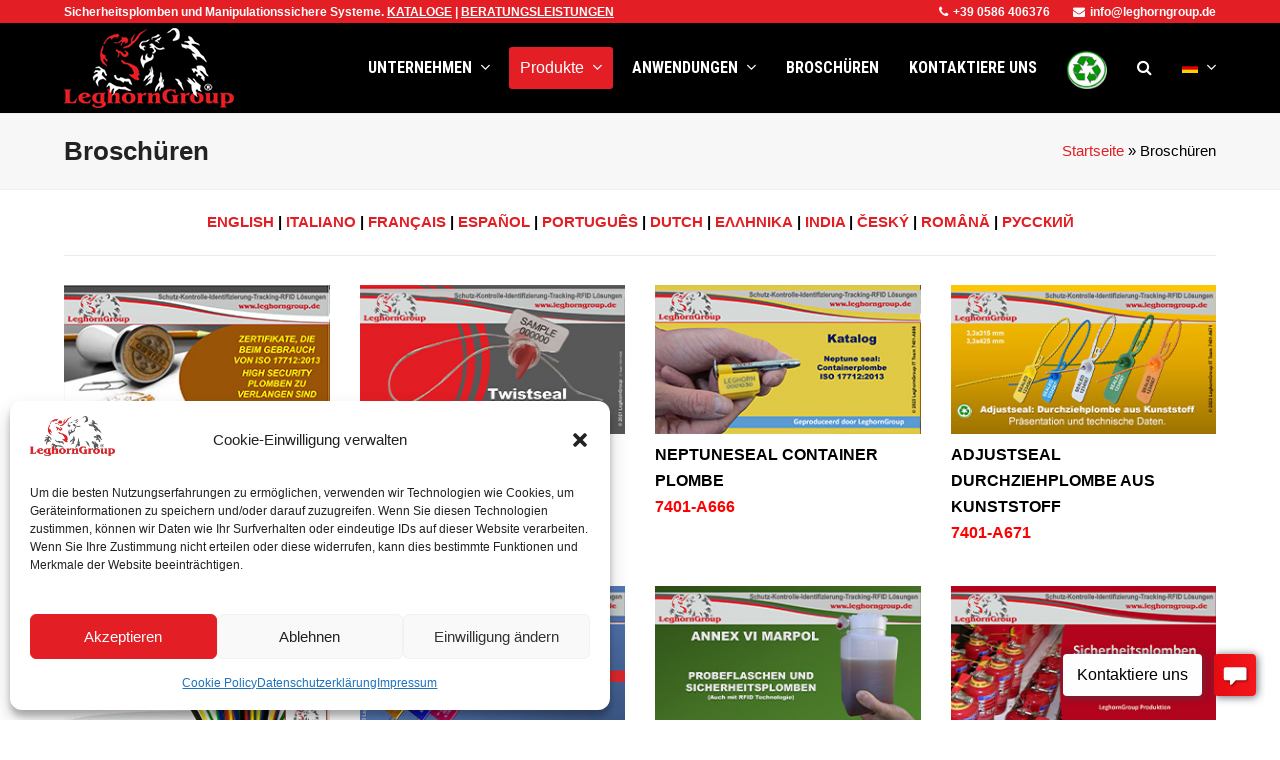

--- FILE ---
content_type: text/html; charset=UTF-8
request_url: https://www.leghorngroup.de/broschueren/
body_size: 31102
content:
<!DOCTYPE html>
<html lang="de" class="wpex-color-scheme-default">
<head>
<meta charset="UTF-8">
<link rel="profile" href="https://gmpg.org/xfn/11">
<script async src="https://www.googletagmanager.com/gtag/js?id=G-GEKQG4Y4PJ"></script><script>window.dataLayer = window.dataLayer || [];function gtag(){dataLayer.push(arguments);}gtag('js', new Date());gtag('config', 'G-GEKQG4Y4PJ', { 'anonymize_ip': true });</script><meta name='robots' content='index, follow, max-image-preview:large, max-snippet:-1, max-video-preview:-1' />
<meta name="generator" content="Total WordPress Theme v5.18.2">
<meta name="viewport" content="width=device-width, initial-scale=1">
<!-- This site is optimized with the Yoast SEO plugin v25.1 - https://yoast.com/wordpress/plugins/seo/ -->
<title>Broschüren - LeghornGroup</title>
<meta name="description" content="Broschuren, plomben, Leghorngroup." />
<link rel="canonical" href="https://www.leghorngroup.de/broschueren/" />
<meta property="og:locale" content="de_DE" />
<meta property="og:type" content="article" />
<meta property="og:title" content="Broschüren - LeghornGroup" />
<meta property="og:description" content="Broschuren, plomben, Leghorngroup." />
<meta property="og:url" content="https://www.leghorngroup.de/broschueren/" />
<meta property="og:site_name" content="LeghornGroup" />
<meta property="article:modified_time" content="2025-01-02T13:04:52+00:00" />
<meta property="og:image" content="https://www.leghorngroup.de/wp-content/uploads/2024/09/7401-A742-Barrierenplomben-TED.jpg" />
<meta name="twitter:card" content="summary_large_image" />
<meta name="twitter:label1" content="Geschätzte Lesezeit" />
<meta name="twitter:data1" content="11 Minuten" />
<script type="application/ld+json" class="yoast-schema-graph">{"@context":"https://schema.org","@graph":[{"@type":"WebPage","@id":"https://www.leghorngroup.de/broschueren/","url":"https://www.leghorngroup.de/broschueren/","name":"Broschüren - LeghornGroup","isPartOf":{"@id":"https://www.leghorngroup.de/#website"},"primaryImageOfPage":{"@id":"https://www.leghorngroup.de/broschueren/#primaryimage"},"image":{"@id":"https://www.leghorngroup.de/broschueren/#primaryimage"},"thumbnailUrl":"https://www.leghorngroup.de/wp-content/uploads/2024/09/7401-A742-Barrierenplomben-TED.jpg","datePublished":"2020-08-03T13:51:04+00:00","dateModified":"2025-01-02T13:04:52+00:00","description":"Broschuren, plomben, Leghorngroup.","breadcrumb":{"@id":"https://www.leghorngroup.de/broschueren/#breadcrumb"},"inLanguage":"de","potentialAction":[{"@type":"ReadAction","target":["https://www.leghorngroup.de/broschueren/"]}]},{"@type":"ImageObject","inLanguage":"de","@id":"https://www.leghorngroup.de/broschueren/#primaryimage","url":"https://www.leghorngroup.de/wp-content/uploads/2024/09/7401-A742-Barrierenplomben-TED.jpg","contentUrl":"https://www.leghorngroup.de/wp-content/uploads/2024/09/7401-A742-Barrierenplomben-TED.jpg","width":278,"height":156},{"@type":"BreadcrumbList","@id":"https://www.leghorngroup.de/broschueren/#breadcrumb","itemListElement":[{"@type":"ListItem","position":1,"name":"Startseite","item":"https://www.leghorngroup.de/"},{"@type":"ListItem","position":2,"name":"Broschüren"}]},{"@type":"WebSite","@id":"https://www.leghorngroup.de/#website","url":"https://www.leghorngroup.de/","name":"LeghornGroup","description":"Sicherheitsplomben","publisher":{"@id":"https://www.leghorngroup.de/#organization"},"potentialAction":[{"@type":"SearchAction","target":{"@type":"EntryPoint","urlTemplate":"https://www.leghorngroup.de/?s={search_term_string}"},"query-input":{"@type":"PropertyValueSpecification","valueRequired":true,"valueName":"search_term_string"}}],"inLanguage":"de"},{"@type":"Organization","@id":"https://www.leghorngroup.de/#organization","name":"LeghornGroup","url":"https://www.leghorngroup.de/","logo":{"@type":"ImageObject","inLanguage":"de","@id":"https://www.leghorngroup.de/#/schema/logo/image/","url":"https://www.leghorngroup.de/wp-content/uploads/2020/07/logo.png","contentUrl":"https://www.leghorngroup.de/wp-content/uploads/2020/07/logo.png","width":300,"height":141,"caption":"LeghornGroup"},"image":{"@id":"https://www.leghorngroup.de/#/schema/logo/image/"}}]}</script>
<!-- / Yoast SEO plugin. -->
<link rel='dns-prefetch' href='//fonts.googleapis.com' />
<link rel="alternate" type="application/rss+xml" title="LeghornGroup &raquo; Feed" href="https://www.leghorngroup.de/feed/" />
<link rel="alternate" type="application/rss+xml" title="LeghornGroup &raquo; Kommentar-Feed" href="https://www.leghorngroup.de/comments/feed/" />
<link rel="preload" href="https://www.leghorngroup.de/wp-content/themes/Total/assets/lib/ticons/fonts/ticons.woff2" type="font/woff2" as="font" crossorigin><!-- <link rel='stylesheet' id='js_composer_front-css' href='https://www.leghorngroup.de/wp-content/plugins/js_composer/assets/css/js_composer.min.css?ver=7.8' media='all' /> -->
<!-- <link rel='stylesheet' id='wp-block-library-css' href='https://www.leghorngroup.de/wp-includes/css/dist/block-library/style.min.css?ver=6.6.4' media='all' /> -->
<link rel="stylesheet" type="text/css" href="//www.leghorngroup.de/wp-content/cache/wpfc-minified/lntfalvn/19f3.css" media="all"/>
<style id='global-styles-inline-css'>
:root{--wp--preset--aspect-ratio--square: 1;--wp--preset--aspect-ratio--4-3: 4/3;--wp--preset--aspect-ratio--3-4: 3/4;--wp--preset--aspect-ratio--3-2: 3/2;--wp--preset--aspect-ratio--2-3: 2/3;--wp--preset--aspect-ratio--16-9: 16/9;--wp--preset--aspect-ratio--9-16: 9/16;--wp--preset--color--black: #000000;--wp--preset--color--cyan-bluish-gray: #abb8c3;--wp--preset--color--white: #ffffff;--wp--preset--color--pale-pink: #f78da7;--wp--preset--color--vivid-red: #cf2e2e;--wp--preset--color--luminous-vivid-orange: #ff6900;--wp--preset--color--luminous-vivid-amber: #fcb900;--wp--preset--color--light-green-cyan: #7bdcb5;--wp--preset--color--vivid-green-cyan: #00d084;--wp--preset--color--pale-cyan-blue: #8ed1fc;--wp--preset--color--vivid-cyan-blue: #0693e3;--wp--preset--color--vivid-purple: #9b51e0;--wp--preset--color--accent: var(--wpex-accent);--wp--preset--color--on-accent: var(--wpex-on-accent);--wp--preset--color--accent-alt: var(--wpex-accent-alt);--wp--preset--color--on-accent-alt: var(--wpex-on-accent-alt);--wp--preset--gradient--vivid-cyan-blue-to-vivid-purple: linear-gradient(135deg,rgba(6,147,227,1) 0%,rgb(155,81,224) 100%);--wp--preset--gradient--light-green-cyan-to-vivid-green-cyan: linear-gradient(135deg,rgb(122,220,180) 0%,rgb(0,208,130) 100%);--wp--preset--gradient--luminous-vivid-amber-to-luminous-vivid-orange: linear-gradient(135deg,rgba(252,185,0,1) 0%,rgba(255,105,0,1) 100%);--wp--preset--gradient--luminous-vivid-orange-to-vivid-red: linear-gradient(135deg,rgba(255,105,0,1) 0%,rgb(207,46,46) 100%);--wp--preset--gradient--very-light-gray-to-cyan-bluish-gray: linear-gradient(135deg,rgb(238,238,238) 0%,rgb(169,184,195) 100%);--wp--preset--gradient--cool-to-warm-spectrum: linear-gradient(135deg,rgb(74,234,220) 0%,rgb(151,120,209) 20%,rgb(207,42,186) 40%,rgb(238,44,130) 60%,rgb(251,105,98) 80%,rgb(254,248,76) 100%);--wp--preset--gradient--blush-light-purple: linear-gradient(135deg,rgb(255,206,236) 0%,rgb(152,150,240) 100%);--wp--preset--gradient--blush-bordeaux: linear-gradient(135deg,rgb(254,205,165) 0%,rgb(254,45,45) 50%,rgb(107,0,62) 100%);--wp--preset--gradient--luminous-dusk: linear-gradient(135deg,rgb(255,203,112) 0%,rgb(199,81,192) 50%,rgb(65,88,208) 100%);--wp--preset--gradient--pale-ocean: linear-gradient(135deg,rgb(255,245,203) 0%,rgb(182,227,212) 50%,rgb(51,167,181) 100%);--wp--preset--gradient--electric-grass: linear-gradient(135deg,rgb(202,248,128) 0%,rgb(113,206,126) 100%);--wp--preset--gradient--midnight: linear-gradient(135deg,rgb(2,3,129) 0%,rgb(40,116,252) 100%);--wp--preset--font-size--small: 13px;--wp--preset--font-size--medium: 20px;--wp--preset--font-size--large: 36px;--wp--preset--font-size--x-large: 42px;--wp--preset--spacing--20: 0.44rem;--wp--preset--spacing--30: 0.67rem;--wp--preset--spacing--40: 1rem;--wp--preset--spacing--50: 1.5rem;--wp--preset--spacing--60: 2.25rem;--wp--preset--spacing--70: 3.38rem;--wp--preset--spacing--80: 5.06rem;--wp--preset--shadow--natural: 6px 6px 9px rgba(0, 0, 0, 0.2);--wp--preset--shadow--deep: 12px 12px 50px rgba(0, 0, 0, 0.4);--wp--preset--shadow--sharp: 6px 6px 0px rgba(0, 0, 0, 0.2);--wp--preset--shadow--outlined: 6px 6px 0px -3px rgba(255, 255, 255, 1), 6px 6px rgba(0, 0, 0, 1);--wp--preset--shadow--crisp: 6px 6px 0px rgba(0, 0, 0, 1);}:root { --wp--style--global--content-size: 840px;--wp--style--global--wide-size: 1200px; }:where(body) { margin: 0; }.wp-site-blocks > .alignleft { float: left; margin-right: 2em; }.wp-site-blocks > .alignright { float: right; margin-left: 2em; }.wp-site-blocks > .aligncenter { justify-content: center; margin-left: auto; margin-right: auto; }:where(.wp-site-blocks) > * { margin-block-start: 24px; margin-block-end: 0; }:where(.wp-site-blocks) > :first-child { margin-block-start: 0; }:where(.wp-site-blocks) > :last-child { margin-block-end: 0; }:root { --wp--style--block-gap: 24px; }:root :where(.is-layout-flow) > :first-child{margin-block-start: 0;}:root :where(.is-layout-flow) > :last-child{margin-block-end: 0;}:root :where(.is-layout-flow) > *{margin-block-start: 24px;margin-block-end: 0;}:root :where(.is-layout-constrained) > :first-child{margin-block-start: 0;}:root :where(.is-layout-constrained) > :last-child{margin-block-end: 0;}:root :where(.is-layout-constrained) > *{margin-block-start: 24px;margin-block-end: 0;}:root :where(.is-layout-flex){gap: 24px;}:root :where(.is-layout-grid){gap: 24px;}.is-layout-flow > .alignleft{float: left;margin-inline-start: 0;margin-inline-end: 2em;}.is-layout-flow > .alignright{float: right;margin-inline-start: 2em;margin-inline-end: 0;}.is-layout-flow > .aligncenter{margin-left: auto !important;margin-right: auto !important;}.is-layout-constrained > .alignleft{float: left;margin-inline-start: 0;margin-inline-end: 2em;}.is-layout-constrained > .alignright{float: right;margin-inline-start: 2em;margin-inline-end: 0;}.is-layout-constrained > .aligncenter{margin-left: auto !important;margin-right: auto !important;}.is-layout-constrained > :where(:not(.alignleft):not(.alignright):not(.alignfull)){max-width: var(--wp--style--global--content-size);margin-left: auto !important;margin-right: auto !important;}.is-layout-constrained > .alignwide{max-width: var(--wp--style--global--wide-size);}body .is-layout-flex{display: flex;}.is-layout-flex{flex-wrap: wrap;align-items: center;}.is-layout-flex > :is(*, div){margin: 0;}body .is-layout-grid{display: grid;}.is-layout-grid > :is(*, div){margin: 0;}body{padding-top: 0px;padding-right: 0px;padding-bottom: 0px;padding-left: 0px;}a:where(:not(.wp-element-button)){text-decoration: underline;}:root :where(.wp-element-button, .wp-block-button__link){background-color: var(--wpex-btn-bg, var(--wpex-accent));border-radius: var(--wpex-btn-border-radius);border-color: var(--wpex-btn-border-color, currentColor);border-width: var(--wpex-btn-border-width);border-style: var(--wpex-btn-border-style);color: var(--wpex-btn-color, var(--wpex-on-accent));font-family: var(--wpex-btn-font-family);font-size: var(--wpex-btn-font-size);font-style: var(--wpex-btn-font-style);font-weight: var(--wpex-btn-font-weight);letter-spacing: var(--wpex-btn-letter-spacing);line-height: inherit;padding: var(--wpex-btn-padding);text-decoration: none;text-transform: var(--wpex-btn-text-transform);}:root :where(.wp-element-button:hover, .wp-block-button__link:hover){background-color: var(--wpex-hover-btn-bg, var(--wpex-accent-alt));border-color: var(--wpex-hover-btn-border-color, var(--wpex-btn-border-color, currentColor));color: var(--wpex-hover-btn-color, var(--wpex-on-accent-alt));}:root :where(.wp-element-button:active, .wp-block-button__link:active){background-color: var(--wpex-active-btn-bg, var(--wpex-hover-btn-bg, var(--wpex-accent-alt)));border-color: var(--wpex-active-btn-border-color, var(--wpex-hover-btn-border-color, var(--wpex-btn-border-color, currentColor)));color: var(--wpex-active-btn-color, var(--wpex-hover-btn-color, var(--wpex-on-accent-alt)));}.has-black-color{color: var(--wp--preset--color--black) !important;}.has-cyan-bluish-gray-color{color: var(--wp--preset--color--cyan-bluish-gray) !important;}.has-white-color{color: var(--wp--preset--color--white) !important;}.has-pale-pink-color{color: var(--wp--preset--color--pale-pink) !important;}.has-vivid-red-color{color: var(--wp--preset--color--vivid-red) !important;}.has-luminous-vivid-orange-color{color: var(--wp--preset--color--luminous-vivid-orange) !important;}.has-luminous-vivid-amber-color{color: var(--wp--preset--color--luminous-vivid-amber) !important;}.has-light-green-cyan-color{color: var(--wp--preset--color--light-green-cyan) !important;}.has-vivid-green-cyan-color{color: var(--wp--preset--color--vivid-green-cyan) !important;}.has-pale-cyan-blue-color{color: var(--wp--preset--color--pale-cyan-blue) !important;}.has-vivid-cyan-blue-color{color: var(--wp--preset--color--vivid-cyan-blue) !important;}.has-vivid-purple-color{color: var(--wp--preset--color--vivid-purple) !important;}.has-accent-color{color: var(--wp--preset--color--accent) !important;}.has-on-accent-color{color: var(--wp--preset--color--on-accent) !important;}.has-accent-alt-color{color: var(--wp--preset--color--accent-alt) !important;}.has-on-accent-alt-color{color: var(--wp--preset--color--on-accent-alt) !important;}.has-black-background-color{background-color: var(--wp--preset--color--black) !important;}.has-cyan-bluish-gray-background-color{background-color: var(--wp--preset--color--cyan-bluish-gray) !important;}.has-white-background-color{background-color: var(--wp--preset--color--white) !important;}.has-pale-pink-background-color{background-color: var(--wp--preset--color--pale-pink) !important;}.has-vivid-red-background-color{background-color: var(--wp--preset--color--vivid-red) !important;}.has-luminous-vivid-orange-background-color{background-color: var(--wp--preset--color--luminous-vivid-orange) !important;}.has-luminous-vivid-amber-background-color{background-color: var(--wp--preset--color--luminous-vivid-amber) !important;}.has-light-green-cyan-background-color{background-color: var(--wp--preset--color--light-green-cyan) !important;}.has-vivid-green-cyan-background-color{background-color: var(--wp--preset--color--vivid-green-cyan) !important;}.has-pale-cyan-blue-background-color{background-color: var(--wp--preset--color--pale-cyan-blue) !important;}.has-vivid-cyan-blue-background-color{background-color: var(--wp--preset--color--vivid-cyan-blue) !important;}.has-vivid-purple-background-color{background-color: var(--wp--preset--color--vivid-purple) !important;}.has-accent-background-color{background-color: var(--wp--preset--color--accent) !important;}.has-on-accent-background-color{background-color: var(--wp--preset--color--on-accent) !important;}.has-accent-alt-background-color{background-color: var(--wp--preset--color--accent-alt) !important;}.has-on-accent-alt-background-color{background-color: var(--wp--preset--color--on-accent-alt) !important;}.has-black-border-color{border-color: var(--wp--preset--color--black) !important;}.has-cyan-bluish-gray-border-color{border-color: var(--wp--preset--color--cyan-bluish-gray) !important;}.has-white-border-color{border-color: var(--wp--preset--color--white) !important;}.has-pale-pink-border-color{border-color: var(--wp--preset--color--pale-pink) !important;}.has-vivid-red-border-color{border-color: var(--wp--preset--color--vivid-red) !important;}.has-luminous-vivid-orange-border-color{border-color: var(--wp--preset--color--luminous-vivid-orange) !important;}.has-luminous-vivid-amber-border-color{border-color: var(--wp--preset--color--luminous-vivid-amber) !important;}.has-light-green-cyan-border-color{border-color: var(--wp--preset--color--light-green-cyan) !important;}.has-vivid-green-cyan-border-color{border-color: var(--wp--preset--color--vivid-green-cyan) !important;}.has-pale-cyan-blue-border-color{border-color: var(--wp--preset--color--pale-cyan-blue) !important;}.has-vivid-cyan-blue-border-color{border-color: var(--wp--preset--color--vivid-cyan-blue) !important;}.has-vivid-purple-border-color{border-color: var(--wp--preset--color--vivid-purple) !important;}.has-accent-border-color{border-color: var(--wp--preset--color--accent) !important;}.has-on-accent-border-color{border-color: var(--wp--preset--color--on-accent) !important;}.has-accent-alt-border-color{border-color: var(--wp--preset--color--accent-alt) !important;}.has-on-accent-alt-border-color{border-color: var(--wp--preset--color--on-accent-alt) !important;}.has-vivid-cyan-blue-to-vivid-purple-gradient-background{background: var(--wp--preset--gradient--vivid-cyan-blue-to-vivid-purple) !important;}.has-light-green-cyan-to-vivid-green-cyan-gradient-background{background: var(--wp--preset--gradient--light-green-cyan-to-vivid-green-cyan) !important;}.has-luminous-vivid-amber-to-luminous-vivid-orange-gradient-background{background: var(--wp--preset--gradient--luminous-vivid-amber-to-luminous-vivid-orange) !important;}.has-luminous-vivid-orange-to-vivid-red-gradient-background{background: var(--wp--preset--gradient--luminous-vivid-orange-to-vivid-red) !important;}.has-very-light-gray-to-cyan-bluish-gray-gradient-background{background: var(--wp--preset--gradient--very-light-gray-to-cyan-bluish-gray) !important;}.has-cool-to-warm-spectrum-gradient-background{background: var(--wp--preset--gradient--cool-to-warm-spectrum) !important;}.has-blush-light-purple-gradient-background{background: var(--wp--preset--gradient--blush-light-purple) !important;}.has-blush-bordeaux-gradient-background{background: var(--wp--preset--gradient--blush-bordeaux) !important;}.has-luminous-dusk-gradient-background{background: var(--wp--preset--gradient--luminous-dusk) !important;}.has-pale-ocean-gradient-background{background: var(--wp--preset--gradient--pale-ocean) !important;}.has-electric-grass-gradient-background{background: var(--wp--preset--gradient--electric-grass) !important;}.has-midnight-gradient-background{background: var(--wp--preset--gradient--midnight) !important;}.has-small-font-size{font-size: var(--wp--preset--font-size--small) !important;}.has-medium-font-size{font-size: var(--wp--preset--font-size--medium) !important;}.has-large-font-size{font-size: var(--wp--preset--font-size--large) !important;}.has-x-large-font-size{font-size: var(--wp--preset--font-size--x-large) !important;}
:root :where(.wp-block-post-template){margin: 0 auto;}
:root :where(.wp-block-pullquote){font-size: 1.5em;line-height: 1.6;}
:root :where(.wp-block-separator){background-color: var(--wpex-border-main);border-width: 0px;margin: 2.308em auto;color: var(--wpex-border-main);}
:root :where(.wp-block-table > table){margin: 0;}
</style>
<!-- <link rel='stylesheet' id='contact-form-7-css' href='https://www.leghorngroup.de/wp-content/plugins/contact-form-7/includes/css/styles.css?ver=6.0.6' media='all' /> -->
<link rel="stylesheet" type="text/css" href="//www.leghorngroup.de/wp-content/cache/wpfc-minified/mjolvrnx/19f3.css" media="all"/>
<style id='woocommerce-inline-inline-css'>
.woocommerce form .form-row .required { visibility: visible; }
</style>
<!-- <link rel='stylesheet' id='cmplz-general-css' href='https://www.leghorngroup.de/wp-content/plugins/complianz-gdpr/assets/css/cookieblocker.min.css?ver=1763537960' media='all' /> -->
<!-- <link rel='stylesheet' id='parent-style-css' href='https://www.leghorngroup.de/wp-content/themes/Total/style.css?ver=5.18.2' media='all' /> -->
<!-- <link rel='stylesheet' id='wpex-woocommerce-css' href='https://www.leghorngroup.de/wp-content/themes/Total/assets/css/frontend/woocommerce.css?ver=5.18.2' media='all' /> -->
<!-- <link rel='stylesheet' id='ticons-css' href='https://www.leghorngroup.de/wp-content/themes/Total/assets/lib/ticons/css/ticons.min.css?ver=1.0.1' media='all' /> -->
<link rel="stylesheet" type="text/css" href="//www.leghorngroup.de/wp-content/cache/wpfc-minified/mmom8esn/1xv6a.css" media="all"/>
<link rel='stylesheet' id='wpex-google-font-roboto-condensed-css' href='//fonts.googleapis.com/css2?family=Roboto+Condensed:ital,wght@0,100;0,200;0,300;0,400;0,500;0,600;0,700;0,800;0,900;1,100;1,200;1,300;1,400;1,500;1,600;1,700;1,800;1,900&#038;display=swap&#038;subset=latin' media='all' />
<link rel='stylesheet' id='wpex-style-css' href='https://www.leghorngroup.de/wp-content/themes/total-child-theme/style.css?ver=5.18.2' media='all' />
<!-- <link rel='stylesheet' id='wpex-mobile-menu-breakpoint-max-css' href='https://www.leghorngroup.de/wp-content/themes/Total/assets/css/wpex-mobile-menu-breakpoint-max.css?ver=5.18.2' media='only screen and (max-width:959px)' /> -->
<link rel="stylesheet" type="text/css" href="//www.leghorngroup.de/wp-content/cache/wpfc-minified/k9rtwdel/19f3.css" media="only screen and (max-width:959px)"/>
<!-- <link rel='stylesheet' id='wpex-mobile-menu-breakpoint-min-css' href='https://www.leghorngroup.de/wp-content/themes/Total/assets/css/wpex-mobile-menu-breakpoint-min.css?ver=5.18.2' media='only screen and (min-width:960px)' /> -->
<link rel="stylesheet" type="text/css" href="//www.leghorngroup.de/wp-content/cache/wpfc-minified/k11btfsk/19f3.css" media="only screen and (min-width:960px)"/>
<!-- <link rel='stylesheet' id='wpex-wpbakery-css' href='https://www.leghorngroup.de/wp-content/themes/Total/assets/css/frontend/wpbakery.css?ver=5.18.2' media='all' /> -->
<!-- <link rel='stylesheet' id='vcex-shortcodes-css' href='https://www.leghorngroup.de/wp-content/themes/Total/assets/css/vcex-shortcodes.css?ver=5.18.2' media='all' /> -->
<!-- <link rel='stylesheet' id='fancybox-css' href='https://www.leghorngroup.de/wp-content/themes/Total/assets/lib/fancybox/jquery.fancybox.min.css?ver=3.5.7' media='all' /> -->
<link rel="stylesheet" type="text/css" href="//www.leghorngroup.de/wp-content/cache/wpfc-minified/lywdwsw9/19f3.css" media="all"/>
<script src='//www.leghorngroup.de/wp-content/cache/wpfc-minified/loel372v/19f3.js' type="text/javascript"></script>
<!-- <script src="https://www.leghorngroup.de/wp-includes/js/jquery/jquery.min.js?ver=3.7.1" id="jquery-core-js"></script> -->
<!-- <script src="https://www.leghorngroup.de/wp-includes/js/jquery/jquery-migrate.min.js?ver=3.4.1" id="jquery-migrate-js"></script> -->
<!-- <script src="//www.leghorngroup.de/wp-content/plugins/revslider/sr6/assets/js/rbtools.min.js?ver=6.7.16" async id="tp-tools-js"></script> -->
<!-- <script src="//www.leghorngroup.de/wp-content/plugins/revslider/sr6/assets/js/rs6.min.js?ver=6.7.16" async id="revmin-js"></script> -->
<!-- <script src="https://www.leghorngroup.de/wp-content/plugins/woocommerce/assets/js/jquery-blockui/jquery.blockUI.min.js?ver=2.7.0-wc.8.5.4" id="jquery-blockui-js" data-wp-strategy="defer"></script> -->
<script id="wc-add-to-cart-js-extra">
var wc_add_to_cart_params = {"ajax_url":"\/wp-admin\/admin-ajax.php","wc_ajax_url":"\/?wc-ajax=%%endpoint%%","i18n_view_cart":"Warenkorb anzeigen","cart_url":"https:\/\/www.leghorngroup.de\/?page_id=42","is_cart":"","cart_redirect_after_add":"no"};
</script>
<script src='//www.leghorngroup.de/wp-content/cache/wpfc-minified/e5akoxce/19f3.js' type="text/javascript"></script>
<!-- <script src="https://www.leghorngroup.de/wp-content/plugins/woocommerce/assets/js/frontend/add-to-cart.min.js?ver=8.5.4" id="wc-add-to-cart-js" data-wp-strategy="defer"></script> -->
<!-- <script src="https://www.leghorngroup.de/wp-content/plugins/woocommerce/assets/js/js-cookie/js.cookie.min.js?ver=2.1.4-wc.8.5.4" id="js-cookie-js" defer data-wp-strategy="defer"></script> -->
<script id="woocommerce-js-extra">
var woocommerce_params = {"ajax_url":"\/wp-admin\/admin-ajax.php","wc_ajax_url":"\/?wc-ajax=%%endpoint%%"};
</script>
<script src='//www.leghorngroup.de/wp-content/cache/wpfc-minified/1zsu1605/19f3.js' type="text/javascript"></script>
<!-- <script src="https://www.leghorngroup.de/wp-content/plugins/woocommerce/assets/js/frontend/woocommerce.min.js?ver=8.5.4" id="woocommerce-js" defer data-wp-strategy="defer"></script> -->
<!-- <script src="https://www.leghorngroup.de/wp-content/plugins/js_composer/assets/js/vendors/woocommerce-add-to-cart.js?ver=7.8" id="vc_woocommerce-add-to-cart-js-js"></script> -->
<script></script><link rel="https://api.w.org/" href="https://www.leghorngroup.de/wp-json/" /><link rel="alternate" title="JSON" type="application/json" href="https://www.leghorngroup.de/wp-json/wp/v2/pages/6738" /><link rel="EditURI" type="application/rsd+xml" title="RSD" href="https://www.leghorngroup.de/xmlrpc.php?rsd" />
<meta name="generator" content="WordPress 6.6.4" />
<meta name="generator" content="WooCommerce 8.5.4" />
<link rel='shortlink' href='https://www.leghorngroup.de/?p=6738' />
<link rel="alternate" title="oEmbed (JSON)" type="application/json+oembed" href="https://www.leghorngroup.de/wp-json/oembed/1.0/embed?url=https%3A%2F%2Fwww.leghorngroup.de%2Fbroschueren%2F" />
<link rel="alternate" title="oEmbed (XML)" type="text/xml+oembed" href="https://www.leghorngroup.de/wp-json/oembed/1.0/embed?url=https%3A%2F%2Fwww.leghorngroup.de%2Fbroschueren%2F&#038;format=xml" />
<style>.cmplz-hidden {
display: none !important;
}</style><link rel="icon" href="https://www.leghorngroup.de/wp-content/uploads/2020/07/ico-32px.png" sizes="32x32"><link rel="shortcut icon" href="https://www.leghorngroup.de/wp-content/uploads/2020/07/ico-32px.png"><link rel="apple-touch-icon" href="https://www.leghorngroup.de/wp-content/uploads/2020/07/logo57px.jpg" sizes="57x57" ><link rel="apple-touch-icon" href="https://www.leghorngroup.de/wp-content/uploads/2020/07/logo76px.jpg" sizes="76x76" ><link rel="apple-touch-icon" href="https://www.leghorngroup.de/wp-content/uploads/2020/07/logo120px.jpg" sizes="120x120"><link rel="apple-touch-icon" href="https://www.leghorngroup.de/wp-content/uploads/2020/07/logo152px.jpg" sizes="114x114">	<noscript><style>.woocommerce-product-gallery{ opacity: 1 !important; }</style></noscript>
<script type='text/javascript' data-cfasync='false'>window.purechatApi = { l: [], t: [], on: function () { this.l.push(arguments); } }; (function () { var done = false; var script = document.createElement('script'); script.async = true; script.type = 'text/javascript'; script.src = 'https://app.purechat.com/VisitorWidget/WidgetScript'; document.getElementsByTagName('HEAD').item(0).appendChild(script); script.onreadystatechange = script.onload = function (e) { if (!done && (!this.readyState || this.readyState == 'loaded' || this.readyState == 'complete')) { var w = new PCWidget({c: '02c1ef54-3ffb-409a-be97-ef99e559a791', f: true }); done = true; } }; })();</script><noscript><style>body:not(.content-full-screen) .wpex-vc-row-stretched[data-vc-full-width-init="false"]{visibility:visible;}</style></noscript><script>function setREVStartSize(e){
//window.requestAnimationFrame(function() {
window.RSIW = window.RSIW===undefined ? window.innerWidth : window.RSIW;
window.RSIH = window.RSIH===undefined ? window.innerHeight : window.RSIH;
try {
var pw = document.getElementById(e.c).parentNode.offsetWidth,
newh;
pw = pw===0 || isNaN(pw) || (e.l=="fullwidth" || e.layout=="fullwidth") ? window.RSIW : pw;
e.tabw = e.tabw===undefined ? 0 : parseInt(e.tabw);
e.thumbw = e.thumbw===undefined ? 0 : parseInt(e.thumbw);
e.tabh = e.tabh===undefined ? 0 : parseInt(e.tabh);
e.thumbh = e.thumbh===undefined ? 0 : parseInt(e.thumbh);
e.tabhide = e.tabhide===undefined ? 0 : parseInt(e.tabhide);
e.thumbhide = e.thumbhide===undefined ? 0 : parseInt(e.thumbhide);
e.mh = e.mh===undefined || e.mh=="" || e.mh==="auto" ? 0 : parseInt(e.mh,0);
if(e.layout==="fullscreen" || e.l==="fullscreen")
newh = Math.max(e.mh,window.RSIH);
else{
e.gw = Array.isArray(e.gw) ? e.gw : [e.gw];
for (var i in e.rl) if (e.gw[i]===undefined || e.gw[i]===0) e.gw[i] = e.gw[i-1];
e.gh = e.el===undefined || e.el==="" || (Array.isArray(e.el) && e.el.length==0)? e.gh : e.el;
e.gh = Array.isArray(e.gh) ? e.gh : [e.gh];
for (var i in e.rl) if (e.gh[i]===undefined || e.gh[i]===0) e.gh[i] = e.gh[i-1];
var nl = new Array(e.rl.length),
ix = 0,
sl;
e.tabw = e.tabhide>=pw ? 0 : e.tabw;
e.thumbw = e.thumbhide>=pw ? 0 : e.thumbw;
e.tabh = e.tabhide>=pw ? 0 : e.tabh;
e.thumbh = e.thumbhide>=pw ? 0 : e.thumbh;
for (var i in e.rl) nl[i] = e.rl[i]<window.RSIW ? 0 : e.rl[i];
sl = nl[0];
for (var i in nl) if (sl>nl[i] && nl[i]>0) { sl = nl[i]; ix=i;}
var m = pw>(e.gw[ix]+e.tabw+e.thumbw) ? 1 : (pw-(e.tabw+e.thumbw)) / (e.gw[ix]);
newh =  (e.gh[ix] * m) + (e.tabh + e.thumbh);
}
var el = document.getElementById(e.c);
if (el!==null && el) el.style.height = newh+"px";
el = document.getElementById(e.c+"_wrapper");
if (el!==null && el) {
el.style.height = newh+"px";
el.style.display = "block";
}
} catch(e){
console.log("Failure at Presize of Slider:" + e)
}
//});
};</script>
<style id="wp-custom-css">
body #site-navigation li.megamenu>ul.sub-menu>li.menu-item ul{left:auto !important;}/* Display Mobile Menu Icons Always */@media only screen and (max-width:500px){body .mobile-menu-extra-icons{display:inline !important;}}/* megamenu heading styles */#site-navigation li.megamenu >ul.sub-menu >li.menu-item.menu-item-has-children >a .link-inner{font-size:16px;color:#ffffff;background-color:#e31e24;padding-left:5px;padding-right:5px;padding-top:2px;padding-bottom:2px;text-transform:uppercase;}.heading_class a{font-size:16px !important;color:#ffffff !important;background-color:#e31e24 !important;padding-top:1px !important;padding-bottom:1px !important;}/* quantity single product page */.woocommerce .product .cart .variations label{text-transform:none;}/* homepage lang menu */body .lang_switch{float:right !important;}/* single products hide lightbox thumbnails */body .product-variation-thumbs,.woocommerce .product div.images .flex-control-thumbs{margin-top:70px;}/* footer-bottom copyright */#footer-bottom #copyright{margin-top:-50px;}.my_heading_class a{color:#ffffff !important;background-color:#ffffff !important;}.td-noborder{border-style :hidden!important;}/* hide recaptcha bagde */.grecaptcha-badge{visibility:hidden;}/* per il punto . */.my_heading_class a{color:#ffffff !important;background-color:#ffffff !important;}table th,table td{text-align:inherit;/* padding:.769em 1em;*/padding-top:0.2em;padding-right:.1em;padding-bottom:0.2em;padding-left:.5em;border:1px solid #eee;}.wpex-mb-20{margin-bottom:10px;align-content}/* make white background in product page gallery */.fancybox-image,.fancybox-spaceball{background:#ffffff;}.fancybox-thumbs__list a{background-color:rgb(255,255,255);}.site-navigation-wrap{--wpex-dropmenu-link-padding-y:0px;}/* Certificati evidenziati */pre{background-color:#e31e24;border-left:3px solid #c23535;padding:5px;font-size:18px;}pre a{color:#FFFFFF !important;}/* product custom tabs evidenziati */.woocommerce-tabs .wc-tabs li.active a{font-size:18px;color:#000000;background-color:rgba(255,0,0,0.3);border-radius:3px 3px 0px 0px;font-weight:var(--wpex-bold);}.woocommerce-tabs .wc-tabs a{font-size:18px;padding:0px 10px;background-color:#e31e24;color:#ffffff;border-radius:3px 3px 0px 0px;font-weight:var(--wpex-bold);}/* padding for UP sells products */.woocommerce .upsells.products h2,.woocommerce .related.products h2{padding-top:50px;}/* upsells woocommerce - you may also like */.woocommerce .upsells.products h2,.woocommerce .related.products h2{text-align:center;}/* short description e compalin */.woocommerce-product-details__short-description{margin-top:-25px;margin-bottom:-10px;}		</style>
<style type="text/css" data-type="vc_shortcodes-custom-css">.vc_custom_1596537054798{margin-bottom: -10px !important;}</style><noscript><style> .wpb_animate_when_almost_visible { opacity: 1; }</style></noscript><style data-type="wpex-css" id="wpex-css">/*TYPOGRAPHY*/body{font-family:Arial,Helvetica,sans-serif;font-size:16px;color:#000000;}.header-aside-content{color:#050505;}.main-navigation-ul .link-inner{font-family:'Roboto Condensed';font-weight:700;text-transform:uppercase;}.main-navigation-ul .sub-menu .link-inner{text-transform:none;}.wpex-mobile-menu,#sidr-main{letter-spacing:0.2px;}.page-header .page-header-title{font-weight:600;}.page-header .page-subheading{font-size:14px;color:#020202;letter-spacing:0px;}.footer-widget .widget-title{text-transform:uppercase;}.up-sells >h2,.related.products >h2,.woocommerce-tabs .panel >h2{text-transform:uppercase;}/*CUSTOMIZER STYLING*/:root{--wpex-accent:#e31e24;--wpex-accent-alt:#e31e24;--wpex-accent-alt:#ff0008;--wpex-hover-link-color:#ff1000;--wpex-site-header-height:40px;--wpex-site-header-shrink-end-height:75px;--wpex-dropmenu-colored-top-border-color:#e31e24;--wpex-vc-column-inner-margin-bottom:40px;}.page-header{margin-bottom:20px;}.site-breadcrumbs{color:#000000;}.site-breadcrumbs a{color:#e31e24;}.post-pagination a{color:#dd0000;}.post-pagination-wrap{padding:15px;}:root,.boxed-main-layout.wpex-responsive #wrap{--wpex-container-width:1200px;}#top-bar-wrap{background-color:#e31e24;}.wpex-top-bar-sticky{background-color:#e31e24;}#top-bar{color:#ffffff;--wpex-text-2:#ffffff;--wpex-text-3:#ffffff;--wpex-text-4:#ffffff;--wpex-link-color:#ffffff;padding-top:0px;padding-bottom:0px;}.header-padding{padding-top:5px;padding-bottom:5px;}#site-header{color:#ffffff;background-color:#000000;}#searchform-header-replace{color:#ffffff;background-color:#000000;}#site-header-sticky-wrapper{background-color:#000000;}#site-header-sticky-wrapper.is-sticky #site-header{background-color:#000000;}.boxed-main-layout #site-header-sticky-wrapper.is-sticky #site-header{background-color:#000000;}.footer-has-reveal #site-header{background-color:#000000;}.wpex-has-vertical-header #site-header{background-color:#000000;}#site-navigation-wrap{--wpex-main-nav-link-color:#ffffff;--wpex-hover-main-nav-link-color:#ffffff;--wpex-active-main-nav-link-color:#ffffff;--wpex-hover-main-nav-link-color:#ffffff;--wpex-active-main-nav-link-color:#ffffff;--wpex-dropmenu-link-padding-y:5px;--wpex-dropmenu-border-color:#999999;--wpex-dropmenu-caret-border-color:#999999;--wpex-megamenu-divider-color:#999999;--wpex-dropmenu-link-color:#1e1e1e;--wpex-hover-dropmenu-link-color:#ffffff;--wpex-hover-dropmenu-link-bg:#515151;}#site-navigation-wrap .megamenu{--wpex-dropmenu-link-padding-y:5px;}#searchform-dropdown{--wpex-dropmenu-colored-top-border-color:#ff0008;}#mobile-menu{--wpex-hover-link-color:#e31e24;}#sidr-main{color:#f2f2f2;--wpex-link-color:#f2f2f2;--wpex-text-2:#f2f2f2;}#sidebar{padding:0 0 0 0;}.author-bio{background-color:#ffffff;color:#3f3f3f;}.author-bio-title{color:#dd0000;}#footer-callout .theme-button{border-radius:3px;}#footer-bottom{padding-top:30px;padding-right:0px;padding-bottom:50px;padding-left:0px;background-color:#262626;}.woocommerce .products .product .price{display:none;}.woocommerce ul.products li.product .woocommerce-loop-product__title:hover,.woocommerce ul.products li.product .woocommerce-loop-category__title:hover{color:#e31e24;}</style></head>
<body class="page-template page-template-templates page-template-no-sidebar page-template-templatesno-sidebar-php page page-id-6738 wp-custom-logo wp-embed-responsive theme-Total woocommerce-no-js wpex-theme wpex-responsive full-width-main-layout has-composer wpex-live-site site-full-width content-full-width has-topbar sidebar-widget-icons hasnt-overlay-header wpex-has-fixed-footer wpex-mobile-toggle-menu-icon_buttons has-mobile-menu wpex-no-js wpb-js-composer js-comp-ver-7.8 vc_responsive">
<a href="#content" class="skip-to-content wpex-absolute wpex-opacity-0 wpex-no-underline">Skip to content</a>
<span data-ls_id="#site_top" tabindex="-1"></span>
<div id="outer-wrap" class="wpex-overflow-clip">
<div id="wrap" class="wpex-clr">
<div id="top-bar-wrap" class="wpex-top-bar-sticky wpex-z-99 wpex-surface-1 wpex-text-sm hidden-phone wpex-print-hidden">
<div id="top-bar" class="container wpex-relative wpex-py-15 wpex-md-flex wpex-justify-between wpex-items-center wpex-text-center wpex-md-text-initial">
<div id="top-bar-content" class="has-content top-bar-left wpex-clr"><span style="font-size:12px;font-weight: 700;font-family: Arial">Sicherheitsplomben und Manipulationssichere Systeme. <a href="https://www.leghorngroup.com/featured-catalogues/" target="_blank" rel="nofollow" style="text-decoration:underline">KATALOGE</a> | <a href="/beratungsleistungen/" rel="nofollow" style="text-decoration: underline">BERATUNGSLEISTUNGEN
</span></a></div>
<div id="top-bar-social-alt" class="top-bar-right wpex-mt-10 wpex-md-mt-0"><span style="font-size:12px; font-weight: 550; font-family: Arial;"><a href="tel:+390586406376">
<span class="ticon ticon-phone" aria-hidden="true" style="margin-right:5px;"></span>+39 0586 406376</a>
<a href="/cdn-cgi/l/email-protection#6801060e0728040d0f00071a060f1a071d18460c0d"><span class="ticon ticon-envelope" aria-hidden="true" style="margin-left:20px;margin-right:5px;"></span><span class="__cf_email__" data-cfemail="f29b9c949db29e97959a9d809c95809d8782dc9697">[email&#160;protected]</span></a></div>
</div>
</div>
<header id="site-header" class="header-one wpex-dropdown-style-minimal wpex-dropdowns-shadow-three fixed-scroll wpex-z-99 has-sticky-dropshadow custom-bg dyn-styles wpex-print-hidden wpex-relative wpex-clr">
<div id="site-header-inner" class="header-one-inner header-padding container wpex-relative wpex-h-100 wpex-py-30 wpex-clr">
<div id="site-logo" class="site-branding header-one-logo logo-padding wpex-table">
<div id="site-logo-inner" class="wpex-table-cell wpex-align-middle wpex-clr"><a id="site-logo-link" href="https://www.leghorngroup.de/" rel="home" class="main-logo"><img src="https://www.leghorngroup.de/wp-content/uploads/2023/07/logo_bianco_80.png" alt="LeghornGroup" class="logo-img logo-img--base" width="170" height="80" data-no-retina data-skip-lazy fetchpriority="high" srcset="https://www.leghorngroup.de/wp-content/uploads/2023/07/logo_bianco_80.png 1x,https://www.leghorngroup.de/wp-content/uploads/2023/07/logo_bianco_80.png 2x" data-nonsticky-logo><img src="https://www.leghorngroup.de/wp-content/uploads/2023/07/logo_bianco_80.png" alt="LeghornGroup" class="logo-img logo-img--sticky" width="170" height="80" data-no-retina data-skip-lazy data-sticky-logo srcset="https://www.leghorngroup.de/wp-content/uploads/2023/07/logo_bianco_80.png 1x,https://www.leghorngroup.de/wp-content/uploads/2023/07/logo_bianco_80.png 2x"></a></div>
</div>
<div id="site-navigation-wrap" class="navbar-style-one navbar-fixed-height navbar-fixed-line-height wpex-dropdown-top-border wpex-stretch-megamenus hide-at-mm-breakpoint wpex-clr wpex-print-hidden">
<nav id="site-navigation" class="navigation main-navigation main-navigation-one wpex-clr" aria-label="Main menu"><ul id="menu-main" class="main-navigation-ul dropdown-menu wpex-dropdown-menu wpex-dropdown-menu--onhover wpex-dropdown-menu--animate"><li id="menu-item-6740" class="nav-no-click menu-item menu-item-type-custom menu-item-object-custom menu-item-has-children dropdown menu-item-6740"><a href="#"><span class="link-inner">Unternehmen <span class="nav-arrow top-level"><span class="nav-arrow__icon ticon ticon-angle-down" aria-hidden="true"></span></span></span></a>
<ul class="sub-menu">
<li id="menu-item-6747" class="menu-item menu-item-type-post_type menu-item-object-page menu-item-6747"><a href="https://www.leghorngroup.de/wer-wir-sind/"><span class="link-inner">Wer wir sind</span></a></li>
<li id="menu-item-6746" class="menu-item menu-item-type-post_type menu-item-object-page menu-item-6746"><a href="https://www.leghorngroup.de/was-wir-anbieten/"><span class="link-inner">Was wir anbieten</span></a></li>
<li id="menu-item-6745" class="menu-item menu-item-type-post_type menu-item-object-page menu-item-6745"><a href="https://www.leghorngroup.de/anschauungen/"><span class="link-inner">Anschauungen</span></a></li>
<li id="menu-item-7074" class="menu-item menu-item-type-post_type menu-item-object-page menu-item-7074"><a href="https://www.leghorngroup.de/kunststoff-guss/"><span class="link-inner">Kunststoff Guss</span></a></li>
<li id="menu-item-6744" class="menu-item menu-item-type-post_type menu-item-object-page menu-item-6744"><a href="https://www.leghorngroup.de/geschichte-und-bedeutung-der-leghorn-marke/"><span class="link-inner">Markengeschichte</span></a></li>
<li id="menu-item-6743" class="menu-item menu-item-type-post_type menu-item-object-page menu-item-6743"><a href="https://www.leghorngroup.de/herstellung-tour/"><span class="link-inner">Herstellung tour</span></a></li>
<li id="menu-item-6742" class="menu-item menu-item-type-post_type menu-item-object-page menu-item-6742"><a href="https://www.leghorngroup.de/virtual-tour/"><span class="link-inner">Virtual tour</span></a></li>
<li id="menu-item-7082" class="menu-item menu-item-type-post_type menu-item-object-page menu-item-7082"><a href="https://www.leghorngroup.de/arbeiten-sie-mit-uns/"><span class="link-inner">Arbeiten Sie mit uns</span></a></li>
</ul>
</li>
<li id="menu-item-6748" class="megamenu col-5 menu-button nav-no-click menu-item menu-item-type-custom menu-item-object-custom menu-item-has-children dropdown menu-item-6748"><a href="#"><span class="link-inner">Produkte <span class="nav-arrow top-level"><span class="nav-arrow__icon ticon ticon-angle-down" aria-hidden="true"></span></span></span></a>
<ul class="sub-menu">
<li id="menu-item-6749" class="menu-item menu-item-type-taxonomy menu-item-object-product_cat menu-item-has-children dropdown menu-item-6749"><a href="https://www.leghorngroup.de/produkte/kunststoffplomben/"><span class="link-inner">Kunststoffplomben <span class="nav-arrow second-level"><span class="nav-arrow__icon ticon ticon-angle-right" aria-hidden="true"></span></span></span></a>
<ul class="sub-menu">
<li id="menu-item-6750" class="menu-item menu-item-type-taxonomy menu-item-object-product_cat menu-item-6750"><a href="https://www.leghorngroup.de/produkte/kunststoffplomben/durchziehplomben-mit-metallverschluss/"><span class="link-inner">Mit metallverschluss</span></a></li>
<li id="menu-item-6751" class="menu-item menu-item-type-taxonomy menu-item-object-product_cat menu-item-6751"><a href="https://www.leghorngroup.de/produkte/kunststoffplomben/durchziehplomben-aus-kunststoff/"><span class="link-inner">Aus kunststoff</span></a></li>
<li id="menu-item-6752" class="menu-item menu-item-type-taxonomy menu-item-object-product_cat menu-item-6752"><a href="https://www.leghorngroup.de/produkte/kunststoffplomben/fixlaengeplomben-aus-kunststoff/"><span class="link-inner">Fixlängeplomben aus kunststoff</span></a></li>
<li id="menu-item-6753" class="menu-item menu-item-type-taxonomy menu-item-object-product_cat menu-item-6753"><a href="https://www.leghorngroup.de/produkte/kunststoffplomben/padlock-plomben/"><span class="link-inner">Padlock plomben</span></a></li>
<li id="menu-item-9347" class="menu-item menu-item-type-taxonomy menu-item-object-product_cat menu-item-9347"><a href="https://www.leghorngroup.de/anwendungen/plomben-fuer-zaehler-wasser-strom-gas/"><span class="link-inner">Plomben für Zähler</span></a></li>
<li id="menu-item-6754" class="menu-item menu-item-type-taxonomy menu-item-object-product_cat menu-item-6754"><a href="https://www.leghorngroup.de/produkte/kunststoffplomben/steckplomben-fur-behaelter-und-faesser/"><span class="link-inner">Steckplomben für behälter</span></a></li>
<li id="menu-item-6755" class="menu-item menu-item-type-taxonomy menu-item-object-product_cat menu-item-6755"><a href="https://www.leghorngroup.de/anwendungen/herstellung-und-instandhaltung-von-feuerloeschern/"><span class="link-inner">Herstellung von feuerlöschern</span></a></li>
<li id="menu-item-6756" class="menu-item menu-item-type-taxonomy menu-item-object-product_cat menu-item-6756"><a href="https://www.leghorngroup.de/produkte/kunststoffplomben/plomben-fur-taschen/"><span class="link-inner">Plomben für taschen</span></a></li>
<li id="menu-item-6757" class="menu-item menu-item-type-taxonomy menu-item-object-product_cat menu-item-6757"><a href="https://www.leghorngroup.de/produkte/kunststoffplomben/plomben-fur-paletten/"><span class="link-inner">Plomben für paletten</span></a></li>
<li id="menu-item-6758" class="menu-item menu-item-type-taxonomy menu-item-object-product_cat menu-item-6758"><a href="https://www.leghorngroup.de/produkte/kunststoffplomben/plomben-fuer-behaelter-aus-kunststoff-tote-box/"><span class="link-inner">Plomben für behälter</span></a></li>
<li id="menu-item-9974" class="menu-item menu-item-type-taxonomy menu-item-object-product_cat menu-item-9974"><a href="https://www.leghorngroup.de/produkte/kunststoffplomben/kennzeichnung-von-nutztieren/"><span class="link-inner">Kennzeichnung von Nutztieren</span></a></li>
<li id="menu-item-6759" class="menu-item menu-item-type-taxonomy menu-item-object-product_cat menu-item-6759"><a href="https://www.leghorngroup.de/produkte/kunststoffplomben/andere-plastic-products/"><span class="link-inner">Andere plastic products</span></a></li>
</ul>
</li>
<li id="menu-item-6760" class="menu-item menu-item-type-taxonomy menu-item-object-product_cat menu-item-has-children dropdown menu-item-6760"><a href="https://www.leghorngroup.de/produkte/metallplomben/"><span class="link-inner">Metallplomben <span class="nav-arrow second-level"><span class="nav-arrow__icon ticon ticon-angle-right" aria-hidden="true"></span></span></span></a>
<ul class="sub-menu">
<li id="menu-item-6761" class="menu-item menu-item-type-taxonomy menu-item-object-product_cat menu-item-6761"><a href="https://www.leghorngroup.de/produkte/hochsicherheitsplomben-iso-17712-2013/"><span class="link-inner">Hochsicherheitsplomben</span></a></li>
<li id="menu-item-6762" class="menu-item menu-item-type-taxonomy menu-item-object-product_cat menu-item-6762"><a href="https://www.leghorngroup.de/produkte/metallplomben/bolzenplomben/"><span class="link-inner">Bolzenplomben</span></a></li>
<li id="menu-item-6763" class="menu-item menu-item-type-taxonomy menu-item-object-product_cat menu-item-6763"><a href="https://www.leghorngroup.de/produkte/metallplomben/kabelplomben/"><span class="link-inner">Kabelplomben</span></a></li>
<li id="menu-item-6764" class="menu-item menu-item-type-taxonomy menu-item-object-product_cat menu-item-6764"><a href="https://www.leghorngroup.de/produkte/metallplomben/riegelplomben/"><span class="link-inner">Riegelplomben</span></a></li>
<li id="menu-item-6765" class="menu-item menu-item-type-taxonomy menu-item-object-product_cat menu-item-6765"><a href="https://www.leghorngroup.de/produkte/metallplomben/steckplomben-aus-metall/"><span class="link-inner">Steckplomben aus metall</span></a></li>
<li id="menu-item-6766" class="menu-item menu-item-type-taxonomy menu-item-object-product_cat menu-item-6766"><a href="https://www.leghorngroup.de/produkte/metallplomben/metallverschluesse/"><span class="link-inner">Metallverschlüsse</span></a></li>
<li id="menu-item-6767" class="heading_class menu-item menu-item-type-taxonomy menu-item-object-product_cat menu-item-6767"><a href="https://www.leghorngroup.de/produkte/drahplomben/"><span class="link-inner">DRAHPLOMBEN</span></a></li>
<li id="menu-item-6768" class="menu-item menu-item-type-taxonomy menu-item-object-product_cat menu-item-6768"><a href="https://www.leghorngroup.de/produkte/metallplomben/plomben-zur-verwendung-mit-zange/"><span class="link-inner">Plomben zur verwendung mit zange</span></a></li>
<li id="menu-item-6913" class="menu-item menu-item-type-taxonomy menu-item-object-product_cat menu-item-6913"><a href="https://www.leghorngroup.de/produkte/spiraldraht-plombendraht/"><span class="link-inner">Spiraldraht plombendraht</span></a></li>
<li id="menu-item-6769" class="menu-item menu-item-type-taxonomy menu-item-object-product_cat menu-item-6769"><a href="https://www.leghorngroup.de/produkte/plombenzangen-und-plombenschneider/"><span class="link-inner">Plombenzangen</span></a></li>
<li id="menu-item-6770" class="menu-item menu-item-type-taxonomy menu-item-object-product_cat menu-item-6770"><a href="https://www.leghorngroup.de/produkte/werkzeuge/"><span class="link-inner">Werkzeuge</span></a></li>
</ul>
</li>
<li id="menu-item-6771" class="menu-item menu-item-type-taxonomy menu-item-object-product_cat menu-item-has-children dropdown menu-item-6771"><a href="https://www.leghorngroup.de/produkte/rfid-plomben/"><span class="link-inner">RFID <span class="nav-arrow second-level"><span class="nav-arrow__icon ticon ticon-angle-right" aria-hidden="true"></span></span></span></a>
<ul class="sub-menu">
<li id="menu-item-6772" class="menu-item menu-item-type-taxonomy menu-item-object-product_cat menu-item-6772"><a href="https://www.leghorngroup.de/produkte/rfid-plomben/"><span class="link-inner">RFID Plomben</span></a></li>
<li id="menu-item-6773" class="menu-item menu-item-type-taxonomy menu-item-object-product_cat menu-item-6773"><a href="https://www.leghorngroup.de/produkte/rfid-three-states-plomben/"><span class="link-inner"><small><span style="color:red;">new*</span></small> RFID Three states Plomben</span></a></li>
<li id="menu-item-8381" class="menu-item menu-item-type-taxonomy menu-item-object-product_cat menu-item-8381"><a href="https://www.leghorngroup.de/produkte/rfid-etiketten/"><span class="link-inner">RFID Etiketten</span></a></li>
<li id="menu-item-6775" class="menu-item menu-item-type-taxonomy menu-item-object-product_cat menu-item-6775"><a href="https://www.leghorngroup.de/produkte/rfid-armbaender/"><span class="link-inner">RFID Armbänder</span></a></li>
<li id="menu-item-6776" class="menu-item menu-item-type-post_type menu-item-object-product menu-item-6776"><a href="https://www.leghorngroup.de/rfid-pac-safe-plus-void/"><span class="link-inner">RFID Pac safe plus void</span></a></li>
<li id="menu-item-6777" class="menu-item menu-item-type-taxonomy menu-item-object-product_cat menu-item-6777"><a href="https://www.leghorngroup.de/produkte/kunststoffplomben/rfid-kunststoffplomben/"><span class="link-inner">RFID Kunststoffplomben</span></a></li>
<li id="menu-item-6778" class="menu-item menu-item-type-taxonomy menu-item-object-product_cat menu-item-6778"><a href="https://www.leghorngroup.de/produkte/tags-und-weitere-rfid-produkte/"><span class="link-inner">Tags und weitere RFID produkte</span></a></li>
<li id="menu-item-6779" class="menu-item menu-item-type-taxonomy menu-item-object-product_cat menu-item-6779"><a href="https://www.leghorngroup.de/produkte/rfid-readers-systeme/"><span class="link-inner">RFID Readers/systeme</span></a></li>
<li id="menu-item-6780" class="heading_class menu-item menu-item-type-taxonomy menu-item-object-product_cat menu-item-6780"><a href="https://www.leghorngroup.de/produkte/elektronische-plomben/"><span class="link-inner">ELEKTRONISCHE PLOMBEN</span></a></li>
</ul>
</li>
<li id="menu-item-6781" class="menu-item menu-item-type-taxonomy menu-item-object-product_cat menu-item-has-children dropdown menu-item-6781"><a href="https://www.leghorngroup.de/produkte/siegeletiketten/"><span class="link-inner">Etiketten <span class="nav-arrow second-level"><span class="nav-arrow__icon ticon ticon-angle-right" aria-hidden="true"></span></span></span></a>
<ul class="sub-menu">
<li id="menu-item-6782" class="menu-item menu-item-type-taxonomy menu-item-object-product_cat menu-item-6782"><a href="https://www.leghorngroup.de/produkte/siegeletiketten/"><span class="link-inner">Siegeletiketten</span></a></li>
<li id="menu-item-6783" class="menu-item menu-item-type-taxonomy menu-item-object-product_cat menu-item-6783"><a href="https://www.leghorngroup.de/produkte/void-etiketten/"><span class="link-inner">VOID Etiketten</span></a></li>
<li id="menu-item-6784" class="menu-item menu-item-type-post_type menu-item-object-product menu-item-6784"><a href="https://www.leghorngroup.de/leicht-zerstoerbare-etiketten/"><span class="link-inner">Hochzerstörbare etiketten</span></a></li>
<li id="menu-item-6785" class="menu-item menu-item-type-post_type menu-item-object-product menu-item-6785"><a href="https://www.leghorngroup.de/adr-imo-gefahrgutetiketten/"><span class="link-inner">Gefahrgutetiketten</span></a></li>
<li id="menu-item-8468" class="menu-item menu-item-type-post_type menu-item-object-product menu-item-8468"><a href="https://www.leghorngroup.de/antimanipulations-etiketten-fuer-fluglinien-und-flughaefen/"><span class="link-inner">Etiketten für Fluglinien</span></a></li>
<li id="menu-item-6786" class="menu-item menu-item-type-post_type menu-item-object-product menu-item-6786"><a href="https://www.leghorngroup.de/etiketten-metall-aluminium-edenstahl-messing-personalisierung/"><span class="link-inner">Metalletiketten</span></a></li>
<li id="menu-item-8380" class="menu-item menu-item-type-taxonomy menu-item-object-product_cat menu-item-8380"><a href="https://www.leghorngroup.de/produkte/rfid-etiketten/"><span class="link-inner">RFID Etiketten</span></a></li>
<li id="menu-item-6788" class="heading_class menu-item menu-item-type-taxonomy menu-item-object-product_cat menu-item-6788"><a href="https://www.leghorngroup.de/produkte/sicherheitsklebeband/"><span class="link-inner">SICHERHEITSKLEBEBAND</span></a></li>
<li id="menu-item-6789" class="menu-item menu-item-type-post_type menu-item-object-product menu-item-6789"><a href="https://www.leghorngroup.de/antimanipulations-klebeband/"><span class="link-inner">Antimanipulations-klebeband</span></a></li>
<li id="menu-item-6790" class="menu-item menu-item-type-post_type menu-item-object-product menu-item-6790"><a href="https://www.leghorngroup.de/farbige-und-personalisierte-klebebaender/"><span class="link-inner">Personalisiertes klebeband</span></a></li>
</ul>
</li>
<li id="menu-item-6791" class="menu-item menu-item-type-taxonomy menu-item-object-product_cat menu-item-has-children dropdown menu-item-6791"><a href="https://www.leghorngroup.de/produkte/sicherheitstaschen/"><span class="link-inner">Sicherheitstaschen <span class="nav-arrow second-level"><span class="nav-arrow__icon ticon ticon-angle-right" aria-hidden="true"></span></span></span></a>
<ul class="sub-menu">
<li id="menu-item-6793" class="menu-item menu-item-type-taxonomy menu-item-object-product_cat menu-item-6793"><a href="https://www.leghorngroup.de/produkte/sicherheitstaschen/taschen-fur-geldtransport/"><span class="link-inner">Taschen für geldtransport</span></a></li>
<li id="menu-item-6794" class="menu-item menu-item-type-taxonomy menu-item-object-product_cat menu-item-6794"><a href="https://www.leghorngroup.de/produkte/sicherheitstaschen/sacke/"><span class="link-inner">Sacke</span></a></li>
<li id="menu-item-6795" class="heading_class menu-item menu-item-type-taxonomy menu-item-object-product_cat menu-item-6795"><a href="https://www.leghorngroup.de/produkte/sicherheitsumschlaege/"><span class="link-inner">SICHERHEITSUMSCHLÄGE</span></a></li>
<li id="menu-item-10113" class="menu-item menu-item-type-taxonomy menu-item-object-product_cat menu-item-10113"><a href="https://www.leghorngroup.de/produkte/sicherheitsumschlaege/"><span class="link-inner">Sicherheitsumschläge</span></a></li>
<li id="menu-item-6797" class="heading_class menu-item menu-item-type-taxonomy menu-item-object-product_cat menu-item-6797"><a href="https://www.leghorngroup.de/produkte/"><span class="link-inner">PRODUKTE</span></a></li>
<li id="menu-item-6799" class="menu-item menu-item-type-taxonomy menu-item-object-product_cat menu-item-6799"><a href="https://www.leghorngroup.de/produkte/probeflaschen-und-behaelter/"><span class="link-inner">Probeflaschen und behälter</span></a></li>
<li id="menu-item-6800" class="menu-item menu-item-type-taxonomy menu-item-object-product_cat menu-item-6800"><a href="https://www.leghorngroup.de/produkte/identifizierende-armbaender/"><span class="link-inner">Identifizierende armbänder</span></a></li>
<li id="menu-item-6801" class="menu-item menu-item-type-taxonomy menu-item-object-product_cat menu-item-6801"><a href="https://www.leghorngroup.de/produkte/sacks-fur-pallet/"><span class="link-inner">Sacks für pallet</span></a></li>
<li id="menu-item-6946" class="menu-item menu-item-type-taxonomy menu-item-object-product_cat menu-item-6946"><a href="https://www.leghorngroup.de/produkte/zubehoer-fuer-masken/"><span class="link-inner">Zubehör für Masken</span></a></li>
<li id="menu-item-6798" class="heading_class menu-item menu-item-type-taxonomy menu-item-object-product_cat menu-item-6798"><a href="https://www.leghorngroup.de/produkte/identifizierende-und-standard-kabelbinder/"><span class="link-inner">IDENTIFIZIERENDE KABELBINDER</span></a></li>
</ul>
</li>
</ul>
</li>
<li id="menu-item-6803" class="menu-item menu-item-type-taxonomy menu-item-object-product_cat menu-item-has-children dropdown menu-item-6803"><a href="https://www.leghorngroup.de/anwendungen/"><span class="link-inner">Anwendungen <span class="nav-arrow top-level"><span class="nav-arrow__icon ticon ticon-angle-down" aria-hidden="true"></span></span></span></a>
<ul class="sub-menu">
<li id="menu-item-6817" class="menu-item menu-item-type-taxonomy menu-item-object-product_cat menu-item-has-children dropdown menu-item-6817"><a href="https://www.leghorngroup.de/anwendungen/sicherheitsplomben-transport-logistik/"><span class="link-inner">Transport und Logistik <span class="nav-arrow second-level"><span class="nav-arrow__icon ticon ticon-angle-right" aria-hidden="true"></span></span></span></a>
<ul class="sub-menu">
<li id="menu-item-6819" class="menu-item menu-item-type-taxonomy menu-item-object-product_cat menu-item-6819"><a href="https://www.leghorngroup.de/anwendungen/sicherheitsplomben-transport-logistik/containerplomben-containersiegel/"><span class="link-inner">Containertransporte</span></a></li>
<li id="menu-item-6820" class="menu-item menu-item-type-taxonomy menu-item-object-product_cat menu-item-6820"><a href="https://www.leghorngroup.de/anwendungen/sicherheitsplomben-transport-logistik/nationale-landtransporte/"><span class="link-inner">Nationale landtransporte</span></a></li>
<li id="menu-item-6821" class="menu-item menu-item-type-taxonomy menu-item-object-product_cat menu-item-6821"><a href="https://www.leghorngroup.de/anwendungen/sicherheitsplomben-transport-logistik/internationale-transporte-mit-planen-lkws/"><span class="link-inner">Internationale transporte mit planen-lkw’s</span></a></li>
<li id="menu-item-6822" class="menu-item menu-item-type-taxonomy menu-item-object-product_cat menu-item-6822"><a href="https://www.leghorngroup.de/anwendungen/sicherheitsplomben-transport-logistik/flugtransporte-fluglinien-flughaefen/"><span class="link-inner">Flugtransporte &#8211; Fluglinien &#8211; Flughäfen</span></a></li>
<li id="menu-item-10111" class="menu-item menu-item-type-taxonomy menu-item-object-product_cat menu-item-10111"><a href="https://www.leghorngroup.de/anwendungen/sicherheitsplomben-transport-logistik/airline-catering/"><span class="link-inner">Airline Catering</span></a></li>
<li id="menu-item-10112" class="menu-item menu-item-type-post_type menu-item-object-product menu-item-10112"><a href="https://www.leghorngroup.de/sicherheitstaschen-fuer-duty-free/"><span class="link-inner">Duty Free</span></a></li>
<li id="menu-item-6823" class="menu-item menu-item-type-taxonomy menu-item-object-product_cat menu-item-6823"><a href="https://www.leghorngroup.de/anwendungen/sicherheitsplomben-transport-logistik/bahntransporte/"><span class="link-inner">Bahntransporte</span></a></li>
<li id="menu-item-6818" class="menu-item menu-item-type-taxonomy menu-item-object-product_cat menu-item-6818"><a href="https://www.leghorngroup.de/anwendungen/sicherheitsplomben-transport-logistik/tanktransporte/"><span class="link-inner">Tanktransporte</span></a></li>
</ul>
</li>
<li id="menu-item-6808" class="menu-item menu-item-type-taxonomy menu-item-object-product_cat menu-item-6808"><a href="https://www.leghorngroup.de/anwendungen/plomben-fuer-zaehler-wasser-strom-gas/"><span class="link-inner">Zähler: Wasser, Strom, Gas</span></a></li>
<li id="menu-item-6807" class="menu-item menu-item-type-taxonomy menu-item-object-product_cat menu-item-6807"><a href="https://www.leghorngroup.de/anwendungen/banken-und-geldtransporte/"><span class="link-inner">Banken und geldtransporte</span></a></li>
<li id="menu-item-6806" class="menu-item menu-item-type-taxonomy menu-item-object-product_cat menu-item-6806"><a href="https://www.leghorngroup.de/anwendungen/zoll/"><span class="link-inner">Zoll</span></a></li>
<li id="menu-item-6811" class="menu-item menu-item-type-taxonomy menu-item-object-product_cat menu-item-6811"><a href="https://www.leghorngroup.de/anwendungen/herstellung-und-instandhaltung-von-feuerloeschern/"><span class="link-inner">Feuerlöschern</span></a></li>
<li id="menu-item-6810" class="menu-item menu-item-type-taxonomy menu-item-object-product_cat menu-item-6810"><a href="https://www.leghorngroup.de/anwendungen/heer/"><span class="link-inner">Heer</span></a></li>
<li id="menu-item-6809" class="menu-item menu-item-type-taxonomy menu-item-object-product_cat menu-item-6809"><a href="https://www.leghorngroup.de/anwendungen/event-management/"><span class="link-inner">Event management</span></a></li>
<li id="menu-item-6805" class="menu-item menu-item-type-taxonomy menu-item-object-product_cat menu-item-6805"><a href="https://www.leghorngroup.de/anwendungen/plomben-fur-die-identifizierung-von-konsumguetern/"><span class="link-inner">Konsumgütern</span></a></li>
<li id="menu-item-6824" class="menu-item menu-item-type-taxonomy menu-item-object-product_cat menu-item-6824"><a href="https://www.leghorngroup.de/anwendungen/verteilung-von-chemischen-produkten/"><span class="link-inner">Chemischen produkten</span></a></li>
<li id="menu-item-6812" class="menu-item menu-item-type-taxonomy menu-item-object-product_cat menu-item-6812"><a href="https://www.leghorngroup.de/anwendungen/krankenhaeuser/"><span class="link-inner">Krankenhäuser</span></a></li>
<li id="menu-item-6804" class="menu-item menu-item-type-taxonomy menu-item-object-product_cat menu-item-6804"><a href="https://www.leghorngroup.de/anwendungen/posten/"><span class="link-inner">Posten</span></a></li>
<li id="menu-item-6816" class="menu-item menu-item-type-taxonomy menu-item-object-product_cat menu-item-6816"><a href="https://www.leghorngroup.de/anwendungen/raffinerien/"><span class="link-inner">Raffinerien</span></a></li>
<li id="menu-item-6813" class="menu-item menu-item-type-taxonomy menu-item-object-product_cat menu-item-6813"><a href="https://www.leghorngroup.de/anwendungen/notausgaenge/"><span class="link-inner">Notausgänge</span></a></li>
<li id="menu-item-6825" class="menu-item menu-item-type-taxonomy menu-item-object-product_cat menu-item-6825"><a href="https://www.leghorngroup.de/anwendungen/schluesselverwaltung/"><span class="link-inner">Schlüsselverwaltung</span></a></li>
</ul>
</li>
<li id="menu-item-6826" class="menu-item menu-item-type-post_type menu-item-object-page current-menu-item page_item page-item-6738 current_page_item menu-item-6826"><a href="https://www.leghorngroup.de/broschueren/" aria-current="page"><span class="link-inner">Broschüren</span></a></li>
<li id="menu-item-6953" class="menu-item menu-item-type-post_type menu-item-object-page menu-item-6953"><a href="https://www.leghorngroup.de/kontaktiere-uns/"><span class="link-inner">Kontaktiere uns</span></a></li>
<li id="menu-item-9477" class="menu-item menu-item-type-custom menu-item-object-custom menu-item-9477"><a href="/green-leghorngroup/"><span class="link-inner"><img src="/wp-content/uploads/2023/08/gree-menu-icon.png" width="40" height="37"/></span></a></li>
<li id="menu-item-6827" class="lang_switch site-navigation-wrap menu-item menu-item-type-custom menu-item-object-custom menu-item-has-children dropdown menu-item-6827"><a href="#"><span class="link-inner"><img src="https://www.leghorngroup.it/wp-content/uploads/flags/germany.png" width="16" height="11"/> <span class="nav-arrow top-level"><span class="nav-arrow__icon ticon ticon-angle-down" aria-hidden="true"></span></span></span></a>
<ul class="sub-menu">
<li id="menu-item-6829" class="menu-item menu-item-type-custom menu-item-object-custom menu-item-6829"><a href="https://www.leghorngroup.com/"><span class="link-inner"><img src="https://www.leghorngroup.it/wp-content/uploads/flags/uk.png" width="16" height="12"/> English (United Kingdom)</span></a></li>
<li id="menu-item-6828" class="menu-item menu-item-type-custom menu-item-object-custom menu-item-6828"><a href="https://www.leghorngroup.com"><span class="link-inner"><img src="https://www.leghorngroup.it/wp-content/uploads/flags/us.png" width="16" height="12"/> English (USA)</span></a></li>
<li id="menu-item-6830" class="menu-item menu-item-type-custom menu-item-object-custom menu-item-6830"><a href="https://www.leghorngroup.it/"><span class="link-inner"><img src="https://www.leghorngroup.it/wp-content/uploads/flags/italy.png" width="18" height="12"/> Italiano (Italy)</span></a></li>
<li id="menu-item-6831" class="menu-item menu-item-type-custom menu-item-object-custom menu-item-6831"><a href="https://leghorngroup.fr/"><span class="link-inner"><img src="https://www.leghorngroup.it/wp-content/uploads/flags/france.png" width="16" height="11"/> Français (French)</span></a></li>
<li id="menu-item-6832" class="menu-item menu-item-type-custom menu-item-object-custom menu-item-6832"><a href="http://leghorngroup.es/"><span class="link-inner"><img src="https://www.leghorngroup.it/wp-content/uploads/flags/spain.png" width="16" height="11"/> Español (Spanish)</span></a></li>
<li id="menu-item-6833" class="menu-item menu-item-type-custom menu-item-object-custom menu-item-6833"><a href="https://www.leghorngroup.pt/"><span class="link-inner"><img src="https://www.leghorngroup.pt/wp-content/uploads/flags/portugal.png" width="18" height="12"/> Português (Portugal)</span></a></li>
<li id="menu-item-6834" class="menu-item menu-item-type-custom menu-item-object-custom menu-item-6834"><a href="https://leghorngroup.be/"><span class="link-inner"><img src="https://www.leghorngroup.it/wp-content/uploads/flags/belgium.png" width="16" height="11"/> Dutch (Belgium)</span></a></li>
<li id="menu-item-6835" class="menu-item menu-item-type-custom menu-item-object-custom menu-item-6835"><a href="http://leghorngroup.nl"><span class="link-inner"><img src="https://www.leghorngroup.it/wp-content/uploads/flags/netherlands.png" width="16" height="11"/> Dutch (Netherlands)</span></a></li>
<li id="menu-item-6836" class="menu-item menu-item-type-custom menu-item-object-custom menu-item-6836"><a href="http://leghorngroup.gr/"><span class="link-inner"><img src="https://www.leghorngroup.it/wp-content/uploads/flags/greece.png" width="16" height="11"/> Ελληνικa (Greek)</span></a></li>
<li id="menu-item-6837" class="menu-item menu-item-type-custom menu-item-object-custom menu-item-6837"><a href="https://www.leghorngroup.in/"><span class="link-inner"><img src="https://www.leghorngroup.it/wp-content/uploads/flags/india.png" width="16" height="11"/> English (India)</span></a></li>
<li id="menu-item-6838" class="menu-item menu-item-type-custom menu-item-object-custom menu-item-6838"><a href="http://leghorngroup.cz/"><span class="link-inner"><img src="https://www.leghorngroup.it/wp-content/uploads/flags/cz.png" width="16" height="11"/> Český (Czech)</span></a></li>
<li id="menu-item-6839" class="menu-item menu-item-type-custom menu-item-object-custom menu-item-6839"><a href="https://www.leghorngroup.ro/"><span class="link-inner"><img src="https://www.leghorngroup.it/wp-content/uploads/flags/romania.png" width="16" height="11"/> Română (Romanian)</span></a></li>
<li id="menu-item-6840" class="menu-item menu-item-type-custom menu-item-object-custom menu-item-6840"><a href="http://leghorngroup.ru/"><span class="link-inner"><img src="https://www.leghorngroup.it/wp-content/uploads/flags/russia.png" width="16" height="11"/> Русский (Russian)</span></a></li>
<li id="menu-item-6841" class="menu-item menu-item-type-custom menu-item-object-custom menu-item-6841"><a href="http://leghorngroup.pl/"><span class="link-inner"><img src="https://www.leghorngroup.it/wp-content/uploads/flags/poland.png" width="16" height="11"/> Polski (Polish)</span></a></li>
</ul>
</li>
<li class="search-toggle-li menu-item wpex-menu-extra no-icon-margin"><a href="#" class="site-search-toggle search-overlay-toggle" role="button" aria-expanded="false" aria-controls="wpex-searchform-overlay" aria-label="Suche"><span class="link-inner"><span class="wpex-menu-search-text wpex-hidden">Suche</span><span class="wpex-menu-search-icon ticon ticon-search" aria-hidden="true"></span></span></a></li></ul></nav>
</div>
<div id="mobile-menu" class="wpex-mobile-menu-toggle show-at-mm-breakpoint wpex-flex wpex-items-center wpex-absolute wpex-top-50 -wpex-translate-y-50 wpex-right-0">
<div class="wpex-inline-flex wpex-items-center">
<div class="wpex-mobile-menu-toggle-extra-icons"><a href="tel:+390586406376" class="mobile-menu-extra-icons mobile-menu-phone wpex-inline-block wpex-no-underline wpex-mr-20"><span class="ticon ticon-phone" aria-hidden="true"></span><span class="screen-reader-text">phone</span></a><a href="/cdn-cgi/l/email-protection#caa3a4ece9fbfaf8f1ece9fbfbfbf1ece9fafcfef1a6ece9fbfafbf1ada2a5ece9fbfbfef1ece9fbfbfaf1adb8ece9fbfbfbf1ece9fbfbfdf1ece9fbfbf8f1e4ece9fbfafaf1af" class="mobile-menu-extra-icons mobile-menu-envelope wpex-inline-block wpex-no-underline wpex-mr-20"><span class="ticon ticon-envelope" aria-hidden="true"></span><span class="screen-reader-text">envelope</span></a><a href="#" class="mobile-menu-extra-icons mobile-menu-search wpex-inline-block wpex-no-underline wpex-mr-20"><span class="ticon ticon-search" aria-hidden="true"></span><span class="screen-reader-text">search</span></a></div>		<a href="#" class="mobile-menu-toggle" role="button" aria-label="Toggle mobile menu" aria-expanded="false"><span class="mobile-menu-toggle__icon wpex-flex"><span class="wpex-hamburger-icon wpex-hamburger-icon--inactive wpex-hamburger-icon--animate" aria-hidden="true"><span></span></span></span></a>			</div>
</div></div>
</header>
<main id="main" class="site-main wpex-clr">
<header class="page-header has-aside default-page-header wpex-relative wpex-mb-40 wpex-surface-2 wpex-py-20 wpex-border-t wpex-border-b wpex-border-solid wpex-border-surface-3 wpex-text-2 wpex-supports-mods">
<div class="page-header-inner container wpex-md-flex wpex-md-flex-wrap wpex-md-items-center wpex-md-justify-between">
<div class="page-header-content wpex-md-mr-15">
<h1 class="page-header-title wpex-block wpex-m-0 wpex-text-2xl">
<span>Broschüren</span>
</h1>
</div>
<div class="page-header-aside wpex-md-text-right"><nav class="site-breadcrumbs position-page_header_aside wpex-text-4 wpex-text-sm" aria-label="You are here:"><span class="breadcrumb-trail wpex-clr"><span><span><a href="https://www.leghorngroup.de/">Startseite</a></span> » <span class="breadcrumb_last" aria-current="page">Broschüren</span></span></span></nav></div></div>
</header>
<div id="content-wrap" class="container wpex-clr">
<div id="primary" class="content-area wpex-clr">
<div id="content" class="site-content wpex-clr">
<article id="single-blocks" class="single-page-article wpex-clr">
<div class="single-page-content single-content entry wpex-clr"><div class="wpb-content-wrapper"><div class="vc_row wpb_row vc_row-fluid"><div class="wpb_column vc_column_container vc_col-sm-12"><div class="vc_column-inner"><div class="wpb_wrapper">
<div class="wpb_text_column wpb_content_element" >
<div class="wpb_wrapper">
<div style="font-size: 15px;font-weight: bold" align="center">
<p><a href="http://leghorngroup.com/brochures-flyers/" target="_blank" rel="noopener noreferrer">ENGLISH</a> | <a href="https://www.leghorngroup.it/cataloghi/" target="_blank" rel="noopener noreferrer">ITALIANO</a> | <a href="http://leghorngroup.fr/brochures-et-flyers/" target="_blank" rel="noopener noreferrer">FRANÇAIS</a> | <a href="http://leghorngroup.es/folletos/" target="_blank" rel="noopener noreferrer">ESPAÑOL</a> | <a href="https://leghorngroup.pt/catalogos/" target="_blank" rel="noopener noreferrer">PORTUGUÊS</a> | <a href="http://leghorngroup.be/brochures-en-flyer/" target="_blank" rel="noopener noreferrer">DUTCH</a> | <a href="https://www.leghorngroup.gr/kataloyi/" target="_blank" rel="noopener noreferrer">ΕΛΛΗΝΙΚΑ</a> | <a href="https://www.leghorngroup.in/brochures-and-flyers/" target="_blank" rel="noopener noreferrer">INDIA</a> | <a href="http://leghorngroup.cz/katalogy/" target="_blank" rel="noopener noreferrer">ČESKÝ</a> | <a href="https://leghorngroup.ro/cataloage/" target="_blank" rel="noopener noreferrer">ROMÂNĂ</a> | <a href="http://leghorngroup.ru/%d0%ba%d0%b0%d1%82%d0%b0%d0%bb%d0%be%d0%b3%d0%b8/" target="_blank" rel="noopener noreferrer">РУССКИЙ</a></p>
</div>
</div>
</div>
<div class="vc_empty_space"   style="height: 20px"><span class="vc_empty_space_inner"></span></div><div class="vc_separator wpb_content_element vc_separator_align_center vc_sep_width_100 vc_sep_pos_align_center vc_separator_no_text vc_sep_color_grey vc_custom_1596537054798 wpb_content_element  vc_custom_1596537054798 wpb_content_element" ><span class="vc_sep_holder vc_sep_holder_l"><span class="vc_sep_line"></span></span><span class="vc_sep_holder vc_sep_holder_r"><span class="vc_sep_line"></span></span>
</div></div></div></div></div><div class="vc_row wpb_row vc_row-fluid"><div class="wpb_column vc_column_container vc_col-sm-3"><div class="vc_column-inner"><div class="wpb_wrapper">
<div style="color:#000000;font-weight:700;" class="wpb_text_column has-custom-color wpex-child-inherit-color wpb_content_element" >
<div class="wpb_wrapper">
<p><a href="/wp-content/uploads/2024/05/7401-A508-ISO-17712-2013-ZERTIFIKATE-DIE-BEIM-GEBRAUCH-VON-TED.pdf" target="_blank" rel="noopener noreferrer"><img decoding="async" src="/wp-content/uploads/2024/05/7401-A508-ISO-17712-2013-ZERTIFIKATE-DIE-BEIM-GEBRAUCH-VON-TED-THUMBNAIL.jpg" /></a><br />
ISO 17712-2013 ZERTIFIKATE, DIE BEIM GEBRAUCH VON<br />
<span style="color: #ff0000">7401-A508</span></p>
</div>
</div>
</div></div></div><div class="wpb_column vc_column_container vc_col-sm-3"><div class="vc_column-inner"><div class="wpb_wrapper">
<div style="color:#000000;font-weight:700;" class="wpb_text_column has-custom-color wpex-child-inherit-color wpb_content_element" >
<div class="wpb_wrapper">
<p><a href="/wp-content/uploads/2024/08/7401-A509-TWISTSEAL-PRESENTAZIONE-PER-RIVENDITORI-TED.pdf" target="_blank" rel="noopener noreferrer"><img decoding="async" src="/wp-content/uploads/2024/08/7401-A509-TWISTSEAL-PRESENTAZIONE-PER-RIVENDITORI-TED.jpg" /></a><br />
Twistseal Drahtplombe Eigenproduktion<br />
<span style="color: #ff0000">7401-A509</span></p>
</div>
</div>
</div></div></div><div class="wpb_column vc_column_container vc_col-sm-3"><div class="vc_column-inner"><div class="wpb_wrapper">
<div style="color:#000000;font-weight:700;" class="wpb_text_column has-custom-color wpex-child-inherit-color wpb_content_element" >
<div class="wpb_wrapper">
<p><a href="/wp-content/uploads/2024/05/7401-A666-Neptune-seal-Containerplombe-TED.pdf" target="_blank" rel="noopener noreferrer"><img decoding="async" src="/wp-content/uploads/2024/05/7401-A666-Neptune-seal-Containerplombe-TED-THUMBNAIL.jpg" /></a><br />
NEPTUNESEAL CONTAINER PLOMBE<br />
<span style="color: #ff0000">7401-A666</span></p>
</div>
</div>
</div></div></div><div class="wpb_column vc_column_container vc_col-sm-3"><div class="vc_column-inner"><div class="wpb_wrapper">
<div style="color:#000000;font-weight:700;" class="wpb_text_column has-custom-color wpex-child-inherit-color wpb_content_element" >
<div class="wpb_wrapper">
<p><a href="/wp-content/uploads/2024/08/7401-A671-Adjustseal-Durchziehplombe-aus-Kunststoff-TED.pdf" target="_blank" rel="noopener noreferrer"><img decoding="async" src="/wp-content/uploads/2024/08/7401-A671-Adjustseal-Durchziehplombe-aus-Kunststoff-TED.jpg" /></a><br />
ADJUSTSEAL DURCHZIEHPLOMBE AUS KUNSTSTOFF<br />
<span style="color: #ff0000">7401-A671</span></p>
</div>
</div>
</div></div></div></div><div class="vc_row wpb_row vc_row-fluid"><div class="wpb_column vc_column_container vc_col-sm-3"><div class="vc_column-inner"><div class="wpb_wrapper">
<div style="color:#000000;font-weight:700;" class="wpb_text_column has-custom-color wpex-child-inherit-color wpb_content_element" >
<div class="wpb_wrapper">
<p><a href="/wp-content/uploads/2025/01/7401-A674-KABELBINDER-TED.pdf" target="_blank" rel="noopener noreferrer"><img decoding="async" src="/wp-content/uploads/2025/01/7401-A674-KABELBINDER-TED.jpg" /></a><br />
KABELBINDER<br />
<span style="color: #ff0000">7401-A674</span></p>
</div>
</div>
</div></div></div><div class="wpb_column vc_column_container vc_col-sm-3"><div class="vc_column-inner"><div class="wpb_wrapper">
<div style="color:#000000;font-weight:700;" class="wpb_text_column has-custom-color wpex-child-inherit-color wpb_content_element" >
<div class="wpb_wrapper">
<p><a href="/wp-content/uploads/2024/05/7401-A675-CABLE-SEALS-alle-Abmessungen-TED.pdf" target="_blank" rel="noopener noreferrer"><img decoding="async" src="/wp-content/uploads/2024/05/7401-A508-certificati-da-pretendere-DE.jpg" /></a><br />
CABLE SEALS KATALOG<br />
<span style="color: #ff0000">7401-A675</span></p>
</div>
</div>
</div></div></div><div class="wpb_column vc_column_container vc_col-sm-3"><div class="vc_column-inner"><div class="wpb_wrapper">
<div style="color:#000000;font-weight:700;" class="wpb_text_column has-custom-color wpex-child-inherit-color wpb_content_element" >
<div class="wpb_wrapper">
<p><a href="/wp-content/uploads/2024/09/7401-A678-ANNEX-VI-flaschen-und-plomben-bunkering.-ted.pdf" target="_blank" rel="noopener noreferrer"><img decoding="async" src="/wp-content/uploads/2024/09/7401-A678-ANNEX-VI-flaschen-und-plomben-bunkering.-ted.jpg" /></a><br />
ANNEX VI MARPOL PROBEFLASCHEN UND SICHERHEITSPLOMBEN<br />
<span style="color: #ff0000">7401-A678</span></p>
</div>
</div>
</div></div></div><div class="wpb_column vc_column_container vc_col-sm-3"><div class="vc_column-inner"><div class="wpb_wrapper">
<div style="color:#000000;font-weight:700;" class="wpb_text_column has-custom-color wpex-child-inherit-color wpb_content_element" >
<div class="wpb_wrapper">
<p><a href="/wp-content/uploads/2024/09/7401-A682-Plomben-und-Zubehor-fur-Brandschutz-TED.pdf" target="_blank" rel="noopener noreferrer"><img decoding="async" src="/wp-content/uploads/2024/09/7401-A682-Plomben-und-Zubehor-fur-Brandschutz-TED.jpg" /></a><br />
SICHERHEITSPLOMBEN UND ZUBEHÖR FÜR BRANDSCHUTZ<br />
<span style="color: #ff0000">7401-A682</span></p>
</div>
</div>
</div></div></div></div><div class="vc_row wpb_row vc_row-fluid"><div class="wpb_column vc_column_container vc_col-sm-3"><div class="vc_column-inner"><div class="wpb_wrapper">
<div style="color:#000000;font-weight:700;" class="wpb_text_column has-custom-color wpex-child-inherit-color wpb_content_element" >
<div class="wpb_wrapper">
<p><a href="/wp-content/uploads/2024/09/7401-A687-Balloonseal-presentazione-generale-TED.pdf" target="_blank" rel="noopener noreferrer"><img decoding="async" src="/wp-content/uploads/2024/09/7401-A687-Balloonseal-presentazione-generale-TED.jpg" /></a><br />
BALLOONSEAL: STECKPLOMBE AUS METALL FÜR CONTAINER<br />
<span style="color: #ff0000">7401-A687</span></p>
</div>
</div>
</div></div></div><div class="wpb_column vc_column_container vc_col-sm-3"><div class="vc_column-inner"><div class="wpb_wrapper">
<div style="color:#000000;font-weight:700;" class="wpb_text_column has-custom-color wpex-child-inherit-color wpb_content_element" >
<div class="wpb_wrapper">
<p><a href="/wp-content/uploads/2024/08/7401-A689-UHF-RFID-Cable-seal-Tamper-Evident-TED.pdf" target="_blank" rel="noopener noreferrer"><img decoding="async" src="/wp-content/uploads/2024/08/7401-A689-UHF-RFID-Cable-seal-Tamper-Evident-TED.jpg" /></a><br />
CABLE SEAL RFID UHF<br />
<span style="color: #ff0000">7401-A689</span></p>
</div>
</div>
</div></div></div><div class="wpb_column vc_column_container vc_col-sm-3"><div class="vc_column-inner"><div class="wpb_wrapper">
<div style="color:#000000;font-weight:700;" class="wpb_text_column has-custom-color wpex-child-inherit-color wpb_content_element" >
<div class="wpb_wrapper">
<p><a href="/wp-content/uploads/2024/09/7401-A691-RFID-mini-cable-seal-3.5x250-e-3.5x1000-mm-TED.pdf" target="_blank" rel="noopener noreferrer"><img decoding="async" src="/wp-content/uploads/2024/09/7401-A691-RFID-mini-cable-seal-3.5x250-e-3.5x1000-mm-TED.jpg" /></a><br />
MINICABLE RFID NFC/UHF<br />
<span style="color: #ff0000">7401-A691</span></p>
</div>
</div>
</div></div></div><div class="wpb_column vc_column_container vc_col-sm-3"><div class="vc_column-inner"><div class="wpb_wrapper">
<div style="color:#000000;font-weight:700;" class="wpb_text_column has-custom-color wpex-child-inherit-color wpb_content_element" >
<div class="wpb_wrapper">
<p><a href="/wp-content/uploads/2024/08/7401-A700-Vorteile-von-RFID-gegenueber-Barcode-TED.pdf" target="_blank" rel="noopener noreferrer"><img decoding="async" src="/wp-content/uploads/2024/08/7401-A700-Vorteile-von-RFID-gegenueber-Barcode-TED.jpg" /></a><br />
VORTEILE VON RFID GEGENÜBER BARCODE<br />
<span style="color: #ff0000">7401-A700</span></p>
</div>
</div>
</div></div></div></div><div class="vc_row wpb_row vc_row-fluid"><div class="wpb_column vc_column_container vc_col-sm-3"><div class="vc_column-inner"><div class="wpb_wrapper">
<div style="color:#000000;font-weight:700;" class="wpb_text_column has-custom-color wpex-child-inherit-color wpb_content_element" >
<div class="wpb_wrapper">
<p><a href="/wp-content/uploads/2024/09/7401-A742-Barrierenplomben-TED.pdf" target="_blank" rel="noopener"><img decoding="async" class="alignnone size-full wp-image-9729" src="https://www.leghorngroup.de/wp-content/uploads/2024/09/7401-A742-Barrierenplomben-TED.jpg" alt="" width="278" height="156" /></a><br />
BARRIERENPLOMBEN HERGESTELLT VON LEGHORNGROUP<br />
<span style="color: #ff0000">7401-A742</span></p>
</div>
</div>
</div></div></div><div class="wpb_column vc_column_container vc_col-sm-3"><div class="vc_column-inner"><div class="wpb_wrapper">
<div style="color:#000000;font-weight:700;" class="wpb_text_column has-custom-color wpex-child-inherit-color wpb_content_element" >
<div class="wpb_wrapper">
<p><a href="https://www.leghorngroup.de/wp-content/uploads/2020/07/7401-A743-FORKSEAL-Barrierenplombe-fuer-Container-TED.pdf" target="_blank" rel="noopener"><img decoding="async" class="alignnone size-full wp-image-9735" src="https://www.leghorngroup.de/wp-content/uploads/2020/07/7401-A743-FORKSEAL-Barrierenplombe-fuer-Container-TED.jpg" alt="" width="278" height="156" /></a><br />
FORKSEAL: BARRIERENPLOMBE FÜR CONTAINER<br />
<span style="color: #ff0000">7401-A743</span></p>
</div>
</div>
</div></div></div><div class="wpb_column vc_column_container vc_col-sm-3"><div class="vc_column-inner"><div class="wpb_wrapper">
<div style="color:#000000;font-weight:700;" class="wpb_text_column has-custom-color wpex-child-inherit-color wpb_content_element" >
<div class="wpb_wrapper">
<p><a href="https://www.leghorngroup.de/wp-content/uploads/2024/09/7401-A744-NEW-FORKSEAL-Barrierenplombe-fuer-Container-TED.pdf" target="_blank" rel="noopener"><img decoding="async" class="alignnone size-full wp-image-9742" src="https://www.leghorngroup.de/wp-content/uploads/2024/09/7401-A744-NEW-FORKSEAL-Barrierenplombe-fuer-Container-TED.jpg" alt="" width="278" height="156" /></a><br />
NEW FORKSEAL: Barrierenplombe für Container<br />
<span style="color: #ff0000">7401-A744</span></p>
</div>
</div>
</div></div></div><div class="wpb_column vc_column_container vc_col-sm-3"><div class="vc_column-inner"><div class="wpb_wrapper">
<div style="color:#000000;font-weight:700;" class="wpb_text_column has-custom-color wpex-child-inherit-color wpb_content_element" >
<div class="wpb_wrapper">
<p><a href="https://www.leghorngroup.de/wp-content/uploads/2020/07/7401-A745-BLOCK-BAR-ist-ein-Cotainerschloss-gem-TED.pdf" target="_blank" rel="noopener"><img loading="lazy" decoding="async" class="alignnone size-full wp-image-9740" src="https://www.leghorngroup.de/wp-content/uploads/2024/09/7401-A745-BLOCK-BAR-ist-ein-Cotainerschloss-gem-TED.jpg" alt="" width="278" height="156" /></a><br />
BLOCK BAR ist ein Cotainerschloss gem<br />
<span style="color: #ff0000">7401-A745</span></p>
</div>
</div>
</div></div></div></div><div class="vc_row wpb_row vc_row-fluid"><div class="wpb_column vc_column_container vc_col-sm-3"><div class="vc_column-inner"><div class="wpb_wrapper">
<div style="color:#000000;font-weight:700;" class="wpb_text_column has-custom-color wpex-child-inherit-color wpb_content_element" >
<div class="wpb_wrapper">
<p><a href="/wp-content/uploads/2020/08/vorstellung-leghorn-1002.pdf" target="_blank" rel="noopener noreferrer"><img decoding="async" src="/wp-content/uploads/2020/08/vorstellung-leghorn-1002.jpg" /></a><br />
VORSTELLUNG LEGHORN<br />
<span style="color: #ff0000">1002</span></p>
</div>
</div>
</div></div></div><div class="wpb_column vc_column_container vc_col-sm-3"><div class="vc_column-inner"><div class="wpb_wrapper">
<div style="color:#000000;font-weight:700;" class="wpb_text_column has-custom-color wpex-child-inherit-color wpb_content_element" >
<div class="wpb_wrapper">
<p><a href="#" target="_blank" rel="noopener noreferrer"><img decoding="async" src="/wp-content/uploads/2020/08/zuverlassigkeit-von-containerplombe-2004.jpg" /></a><br />
ZUVERLASSIGKEIT VON CONTAINERPLOMBEN<br />
<span style="color: #ff0000">2004</span></p>
</div>
</div>
</div></div></div><div class="wpb_column vc_column_container vc_col-sm-3"><div class="vc_column-inner"><div class="wpb_wrapper">
<div style="color:#000000;font-weight:700;" class="wpb_text_column has-custom-color wpex-child-inherit-color wpb_content_element" >
<div class="wpb_wrapper">
<p><a href="/wp-content/uploads/2020/08/isps-code-sicherheit-von-schiffen-und-hafen-2201.pdf" target="_blank" rel="noopener noreferrer"><img decoding="async" src="/wp-content/uploads/2020/08/isps-code-sicherheit-von-schiffen-und-hafen-2201.jpg" /></a><br />
ISPS CODE HAFEN SICHERHEIT<br />
<span style="color: #ff0000">2201</span></p>
</div>
</div>
</div></div></div><div class="wpb_column vc_column_container vc_col-sm-3"><div class="vc_column-inner"><div class="wpb_wrapper">
<div style="color:#000000;font-weight:700;" class="wpb_text_column has-custom-color wpex-child-inherit-color wpb_content_element" >
<div class="wpb_wrapper">
<p><a href="/wp-content/uploads/2020/08/sicherheits-taschen-katalog-3011.pdf" target="_blank" rel="noopener noreferrer"><img decoding="async" src="/wp-content/uploads/2020/08/sicherheits-taschen-katalog-3011.jpg" /></a><br />
SICHERHEITS TASCHEN KATALOG<br />
<span style="color: #ff0000">3011</span></p>
</div>
</div>
</div></div></div></div><div class="vc_row wpb_row vc_row-fluid"><div class="wpb_column vc_column_container vc_col-sm-3"><div class="vc_column-inner"><div class="wpb_wrapper">
<div style="color:#000000;font-weight:700;" class="wpb_text_column has-custom-color wpex-child-inherit-color wpb_content_element" >
<div class="wpb_wrapper">
<p><a href="/wp-content/uploads/2020/08/dokumententaschen-packing-list-3012.pdf" target="_blank" rel="noopener noreferrer"><img decoding="async" src="/wp-content/uploads/2020/08/dokumententaschen-packing-list-3012.jpg" /></a><br />
DOKUMENTENTASCHEN PACKING LIST<br />
<span style="color: #ff0000">3012</span></p>
</div>
</div>
</div></div></div><div class="wpb_column vc_column_container vc_col-sm-3"><div class="vc_column-inner"><div class="wpb_wrapper">
<div style="color:#000000;font-weight:700;" class="wpb_text_column has-custom-color wpex-child-inherit-color wpb_content_element" >
<div class="wpb_wrapper">
<p><a href="/wp-content/uploads/2020/08/kabelbinder-3021.pdf" target="_blank" rel="noopener noreferrer"><img decoding="async" src="/wp-content/uploads/2020/08/kabelbinder-3021.jpg" /></a><br />
KABELBINDER<br />
<span style="color: #ff0000">3021</span></p>
</div>
</div>
</div></div></div><div class="wpb_column vc_column_container vc_col-sm-3"><div class="vc_column-inner"><div class="wpb_wrapper">
<div style="color:#000000;font-weight:700;" class="wpb_text_column has-custom-color wpex-child-inherit-color wpb_content_element" >
<div class="wpb_wrapper">
<p><a href="/wp-content/uploads/2020/08/void-etiketten-ohne-ruckstand-3033.pdf" target="_blank" rel="noopener noreferrer"><img decoding="async" src="/wp-content/uploads/2020/08/void-etiketten-ohne-ruckstand-3033.jpg" /></a><br />
VOID ETIKETTEN OHNE RÜCKSTAND<br />
<span style="color: #ff0000">3033</span></p>
</div>
</div>
</div></div></div><div class="wpb_column vc_column_container vc_col-sm-3"><div class="vc_column-inner"><div class="wpb_wrapper">
<div style="color:#000000;font-weight:700;" class="wpb_text_column has-custom-color wpex-child-inherit-color wpb_content_element" >
<div class="wpb_wrapper">
<p><a href="/wp-content/uploads/2020/08/selbstzerstoren-de-etiketten-3034b.pdf" target="_blank" rel="noopener noreferrer"><img decoding="async" src="/wp-content/uploads/2020/08/selbstzerstoren-de-etiketten-3034b.jpg" /></a><br />
SELBSTZERSTÖREN DE ETIKETTEN<br />
<span style="color: #ff0000">3034 B</span></p>
</div>
</div>
</div></div></div></div><div class="vc_row wpb_row vc_row-fluid"><div class="wpb_column vc_column_container vc_col-sm-3"><div class="vc_column-inner"><div class="wpb_wrapper">
<div style="color:#000000;font-weight:700;" class="wpb_text_column has-custom-color wpex-child-inherit-color wpb_content_element" >
<div class="wpb_wrapper">
<p><a href="/wp-content/uploads/2020/08/spylock-eine-wichtige-entwicklung-in-der-transportsicherheit-3050.pdf" target="_blank" rel="noopener noreferrer"><img decoding="async" src="/wp-content/uploads/2020/08/spylock-eine-wichtige-entwicklung-in-der-transportsicherheit-3050.jpg" /></a><br />
SPYLOCK EINE WICHTIGE ENTWICKLUNG IN DER TRANSPORTSICHERHEIT<br />
<span style="color: #ff0000">3050</span></p>
</div>
</div>
</div></div></div><div class="wpb_column vc_column_container vc_col-sm-3"><div class="vc_column-inner"><div class="wpb_wrapper">
<div style="color:#000000;font-weight:700;" class="wpb_text_column has-custom-color wpex-child-inherit-color wpb_content_element" >
<div class="wpb_wrapper">
<p><a href="/wp-content/uploads/2020/08/elektronisches-system-für-die-überwachung-von-lkws-3051a.pdf" target="_blank" rel="noopener noreferrer"><img decoding="async" src="/wp-content/uploads/2020/08/elektronisches-system-für-die-überwachung-von-lkws-3051a.jpg" /></a><br />
E LOCK GOLD FUR LKW&#8217;S<br />
<span style="color: #ff0000">3051 A</span></p>
</div>
</div>
</div></div></div><div class="wpb_column vc_column_container vc_col-sm-3"><div class="vc_column-inner"><div class="wpb_wrapper">
<div style="color:#000000;font-weight:700;" class="wpb_text_column has-custom-color wpex-child-inherit-color wpb_content_element" >
<div class="wpb_wrapper">
<p><a href="/wp-content/uploads/2021/03/alert-lock-3053b.pdf" target="_blank" rel="noopener noreferrer"><img decoding="async" src="/wp-content/uploads/2021/03/alert-lock-3053b.jpg" /></a><br />
ALERT LOCK<br />
<span style="color: #ff0000">3053 B</span></p>
</div>
</div>
</div></div></div><div class="wpb_column vc_column_container vc_col-sm-3"><div class="vc_column-inner"><div class="wpb_wrapper">
<div style="color:#000000;font-weight:700;" class="wpb_text_column has-custom-color wpex-child-inherit-color wpb_content_element" >
<div class="wpb_wrapper">
<p><a href="/wp-content/uploads/2020/08/janus-gate-rfid-uhf-gate-3055a.pdf" target="_blank" rel="noopener noreferrer"><img decoding="async" src="/wp-content/uploads/2020/08/janus-gate-rfid-uhf-gate-3055a.jpg" /></a><br />
JANUS GATE<br />
<span style="color: #ff0000">3055 A</span></p>
</div>
</div>
</div></div></div></div><div class="vc_row wpb_row vc_row-fluid"><div class="wpb_column vc_column_container vc_col-sm-3"><div class="vc_column-inner"><div class="wpb_wrapper">
<div style="color:#000000;font-weight:700;" class="wpb_text_column has-custom-color wpex-child-inherit-color wpb_content_element" >
<div class="wpb_wrapper">
<p><a href="/wp-content/uploads/2020/08/barrieren-plomben-container-3057a.pdf" target="_blank" rel="noopener noreferrer"><img decoding="async" src="/wp-content/uploads/2020/08/barrieren-plomben-container-3057a.jpg" /></a><br />
BARRIEREN PLOMBEN FÜR CONTAINER<br />
<span style="color: #ff0000">3057 A</span></p>
</div>
</div>
</div></div></div><div class="wpb_column vc_column_container vc_col-sm-3"><div class="vc_column-inner"><div class="wpb_wrapper">
<div style="color:#000000;font-weight:700;" class="wpb_text_column has-custom-color wpex-child-inherit-color wpb_content_element" >
<div class="wpb_wrapper">
<p><a href="/wp-content/uploads/2020/08/riegelplomben-blockbar-3057d.pdf" target="_blank" rel="noopener noreferrer"><img decoding="async" src="/wp-content/uploads/2020/08/riegelplomben-blockbar-3057d.jpg" /></a><br />
BLOCKBAR<br />
<span style="color: #ff0000">3057 D</span></p>
</div>
</div>
</div></div></div><div class="wpb_column vc_column_container vc_col-sm-3"><div class="vc_column-inner"><div class="wpb_wrapper">
<div style="color:#000000;font-weight:700;" class="wpb_text_column has-custom-color wpex-child-inherit-color wpb_content_element" >
<div class="wpb_wrapper">
<p><a href="/wp-content/uploads/2020/08/rfid-trolley-3058.pdf" target="_blank" rel="noopener noreferrer"><img decoding="async" src="/wp-content/uploads/2020/08/rfid-trolley-3058.jpg" /></a><br />
TROLLEY RFID<br />
<span style="color: #ff0000">3058</span></p>
</div>
</div>
</div></div></div><div class="wpb_column vc_column_container vc_col-sm-3"><div class="vc_column-inner"><div class="wpb_wrapper">
<div style="color:#000000;font-weight:700;" class="wpb_text_column has-custom-color wpex-child-inherit-color wpb_content_element" >
<div class="wpb_wrapper">
<p><a href="/wp-content/uploads/2020/08/rfid-plomben-verbessern-die-operationen-der-meeresautobahnen-3060c.pdf" target="_blank" rel="noopener noreferrer"><img decoding="async" src="/wp-content/uploads/2020/08/rfid-plomben-verbessern-die-operationen-der-meeresautobahnen-3060c.jpg" /></a><br />
RFID PLOMBEN OPTIMISIEREN DIE OPERATIONEN<br />
<span style="color: #ff0000">3060 C</span></p>
</div>
</div>
</div></div></div></div><div class="vc_row wpb_row vc_row-fluid"><div class="wpb_column vc_column_container vc_col-sm-3"><div class="vc_column-inner"><div class="wpb_wrapper">
<div style="color:#000000;font-weight:700;" class="wpb_text_column has-custom-color wpex-child-inherit-color wpb_content_element" >
<div class="wpb_wrapper">
<p><a href="/wp-content/uploads/2021/09/3-states-rfid-plomben-soter-myrmidon-seal-3060g.pdf" target="_blank" rel="noopener noreferrer"><img decoding="async" src="/wp-content/uploads/2021/09/3-states-rfid-plomben-soter-myrmidon-seal-3060g.jpg" /></a><br />
3 STATE RFID PLOMBEN<br />
<span style="color: #ff0000">3060 G</span></p>
</div>
</div>
</div></div></div><div class="wpb_column vc_column_container vc_col-sm-3"><div class="vc_column-inner"><div class="wpb_wrapper">
<div style="color:#000000;font-weight:700;" class="wpb_text_column has-custom-color wpex-child-inherit-color wpb_content_element" >
<div class="wpb_wrapper">
<p><a href="/wp-content/uploads/2020/08/annex-vi-marpol-probeflaschen-und-plomben-3101.pdf" target="_blank" rel="noopener noreferrer"><img decoding="async" src="/wp-content/uploads/2020/08/annex-vi-marpol-probeflaschen-und-plomben-3101.jpg" /></a><br />
PROBEFLASCHEN ANNEX VI<br />
<span style="color: #ff0000">3101</span></p>
</div>
</div>
</div></div></div><div class="wpb_column vc_column_container vc_col-sm-3"><div class="vc_column-inner"><div class="wpb_wrapper">
<div style="color:#000000;font-weight:700;" class="wpb_text_column has-custom-color wpex-child-inherit-color wpb_content_element" >
<div class="wpb_wrapper">
<p><a href="/wp-content/uploads/2020/08/plomben-fur-energiezähler-3301a.pdf" target="_blank" rel="noopener noreferrer"><img decoding="async" src="/wp-content/uploads/2020/08/plomben-fur-energiezähler-3301a.jpg" /></a><br />
PLOMBEN FÜR ENERGIEZÄHLER<br />
<span style="color: #ff0000">3301 A</span></p>
</div>
</div>
</div></div></div><div class="wpb_column vc_column_container vc_col-sm-3"><div class="vc_column-inner"><div class="wpb_wrapper">
<div style="color:#000000;font-weight:700;" class="wpb_text_column has-custom-color wpex-child-inherit-color wpb_content_element" >
<div class="wpb_wrapper">
<p><a href="/wp-content/uploads/2020/08/bleiplomben-und-zangen-3301d.pdf" target="_blank" rel="noopener noreferrer"><img decoding="async" src="/wp-content/uploads/2020/08/bleiplomben-und-zangen-3301d.jpg" /></a><br />
BLEIPLOMBEN<br />
<span style="color: #ff0000">3301 D</span></p>
</div>
</div>
</div></div></div></div><div class="vc_row wpb_row vc_row-fluid"><div class="wpb_column vc_column_container vc_col-sm-3"><div class="vc_column-inner"><div class="wpb_wrapper">
<div style="color:#000000;font-weight:700;" class="wpb_text_column has-custom-color wpex-child-inherit-color wpb_content_element" >
<div class="wpb_wrapper">
<p><a href="/wp-content/uploads/2020/08/plomben-und-produkte-fur-brandschutz-und-sicherheit-3351.pdf" target="_blank" rel="noopener noreferrer"><img decoding="async" src="/wp-content/uploads/2020/08/plomben-und-produkte-fur-brandschutz-und-sicherheit-3351.jpg" /></a><br />
BRANDSCHUTZ UND SICHERHEIT<br />
<span style="color: #ff0000">3351</span></p>
</div>
</div>
</div></div></div><div class="wpb_column vc_column_container vc_col-sm-3"><div class="vc_column-inner"><div class="wpb_wrapper">
<div style="color:#000000;font-weight:700;" class="wpb_text_column has-custom-color wpex-child-inherit-color wpb_content_element" >
<div class="wpb_wrapper">
<p><a href="/wp-content/uploads/2020/08/sicherheitsplomben-aus-kunststoff-index-3996.pdf" target="_blank" rel="noopener noreferrer"><img decoding="async" src="/wp-content/uploads/2020/08/sicherheitsplomben-aus-kunststoff-index-3996.jpg" /></a><br />
KUNSTSTOFFPLOMBEN INDEX<br />
<span style="color: #ff0000">3996</span></p>
</div>
</div>
</div></div></div><div class="wpb_column vc_column_container vc_col-sm-3"><div class="vc_column-inner"><div class="wpb_wrapper">
<div style="color:#000000;font-weight:700;" class="wpb_text_column has-custom-color wpex-child-inherit-color wpb_content_element" >
<div class="wpb_wrapper">
<p><a href="/wp-content/uploads/2020/08/losungen-gegen-manipulationen-von-containern-7001b.pdf" target="_blank" rel="noopener noreferrer"><img decoding="async" src="/wp-content/uploads/2020/08/losungen-gegen-manipulationen-von-containern-7001b.jpg" /></a><br />
MANIPULATION VOM CONTAINER LOSUNGEN<br />
<span style="color: #ff0000">7001 B</span></p>
</div>
</div>
</div></div></div><div class="wpb_column vc_column_container vc_col-sm-3"><div class="vc_column-inner"><div class="wpb_wrapper">
<div style="color:#000000;font-weight:700;" class="wpb_text_column has-custom-color wpex-child-inherit-color wpb_content_element" >
<div class="wpb_wrapper">
<p><a href="/wp-content/uploads/2020/08/klonierung-von-plomben-durch-3d-drucker-7008.pdf" target="_blank" rel="noopener noreferrer"><img decoding="async" src="/wp-content/uploads/2020/08/klonierung-von-plomben-durch-3d-drucker-7008.jpg" /></a><br />
KLONIERUNG VON PLOMBEN DURCH 3D DRUCKER<br />
<span style="color: #ff0000">7008</span></p>
</div>
</div>
</div></div></div></div>
</div></div>
</article>
</div>
</div>
</div>

</main>
<footer id="footer" class="site-footer wpex-surface-dark wpex-print-hidden">
<div id="footer-inner" class="site-footer-inner container wpex-pt-40 wpex-clr">
<div id="footer-widgets" class="wpex-row wpex-clr gap-30">
<div class="footer-box span_1_of_4 col col-1"><div id="text-2" class="footer-widget widget wpex-pb-40 wpex-clr widget_text">			<div class="textwidget"><img src="/wp-content/uploads/2020/08/logo-light.png" width="200"/><br />
LeghornGroup ist seit 1978 Hersteller und Distributor von Plomben und Produkten für die Sicherheit von Waren und Menschen, und ist Spezialist insbesondere für die Logistik und die Transporte.</div>
</div></div>
<div class="footer-box span_1_of_4 col col-2"><div id="nav_menu-5" class="wpex-bordered-list footer-widget widget wpex-pb-40 wpex-clr widget_nav_menu"><div class='widget-title wpex-heading wpex-text-md wpex-mb-20'>Datenschutz</div><div class="menu-privacy-container"><ul id="menu-privacy" class="menu"><li id="menu-item-9861" class="menu-item menu-item-type-post_type menu-item-object-page menu-item-privacy-policy menu-item-9861"><a rel="privacy-policy" href="https://www.leghorngroup.de/privacy-policy/">Datenschutzerklärung</a></li>
<li id="menu-item-9859" class="menu-item menu-item-type-post_type menu-item-object-page menu-item-9859"><a href="https://www.leghorngroup.de/cookie-policy/">Cookie Policy</a></li>
<li id="menu-item-9860" class="menu-item menu-item-type-post_type menu-item-object-page menu-item-9860"><a href="https://www.leghorngroup.de/impressum/">Impressum</a></li>
</ul></div></div><div id="block-7" class="footer-widget widget wpex-pb-40 wpex-clr widget_block"><div class='widget-title wpex-heading wpex-text-md wpex-mb-20'>Hinweis</div><div class="wp-widget-group__inner-blocks">
<p>Die Anpassungen dienen nur zu Demonstrationszwecken.</p>
</div></div></div>
<div class="footer-box span_1_of_4 col col-3"><div id="nav_menu-3" class="wpex-bordered-list footer-widget widget wpex-pb-40 wpex-clr widget_nav_menu"><div class='widget-title wpex-heading wpex-text-md wpex-mb-20'>Informationen</div><div class="menu-footer-container"><ul id="menu-footer" class="menu"><li id="menu-item-4713" class="menu-item menu-item-type-post_type menu-item-object-page menu-item-home menu-item-4713"><a href="https://www.leghorngroup.de/">Sicherheitsplomben</a></li>
<li id="menu-item-4695" class="menu-item menu-item-type-post_type menu-item-object-page menu-item-4695"><a href="https://www.leghorngroup.de/blog/">Blog</a></li>
<li id="menu-item-9758" class="menu-item menu-item-type-custom menu-item-object-custom menu-item-9758"><a target="_blank" rel="noopener" href="/wp-content/uploads/2024/12/ISO-17712-ANNEX-A-2024.pdf">ISO 17712: 2013</a></li>
<li id="menu-item-9551" class="menu-item menu-item-type-custom menu-item-object-custom menu-item-9551"><a target="_blank" rel="noopener" href="/wp-content/uploads/2024/04/ISO-9001_2024.pdf">ISO 9001</a></li>
<li id="menu-item-9549" class="menu-item menu-item-type-post_type menu-item-object-page menu-item-9549"><a href="https://www.leghorngroup.de/kontaktiere-uns/">Kontaktiere uns</a></li>
<li id="menu-item-9856" class="menu-item menu-item-type-post_type menu-item-object-page menu-item-9856"><a href="https://www.leghorngroup.de/cookie-policy/">Cookie Policy</a></li>
</ul></div></div></div>
<div class="footer-box span_1_of_4 col col-4"><div id="text-3" class="footer-widget widget wpex-pb-40 wpex-clr widget_text"><div class='widget-title wpex-heading wpex-text-md wpex-mb-20'>Contact Us</div>			<div class="textwidget"><a href="tel:+390586406376"><span style="font-size: 20px; color: #fff;"><span class="ticon ticon-phone" aria-hidden="true"></span> +39 0586 406376</span></a>
<br><span style="font-size: 15px;"><span class="ticon ticon-map-marker" aria-hidden="true"></span> Via degli Arrotini, 34, 57121 Livorno, Italy</span>
<br><br>Fax: <span style="font-size: 14px; color: #fff;">+39 0586 407621</span>
<br>Email: <a href="/cdn-cgi/l/email-protection#dbb2b5bdb49bb7bebcb3b4a9b5bca9b4aeabf5bfbe"><span style="font-size: 14px; color: #fff;"><span class="__cf_email__" data-cfemail="c0a9aea6af80aca5a7a8afb2aea7b2afb5b0eea4a5">[email&#160;protected]</span></span></a></div>
</div><div id="wpex_fontawesome_social_widget-3" class="footer-widget widget wpex-pb-40 wpex-clr widget_wpex_fontawesome_social_widget"><style>#wpex_fontawesome_social_widget-3 .wpex-social-btn{font-size:16px;height:35px;width:35px;border-radius:3px;}</style><div class="wpex-fa-social-widget textleft"><div class="desc wpex-last-mb-0 wpex-mb-20 wpex-clr"><div style="margin-top:-50px">
</div></div><ul class="wpex-list-none wpex-m-0 wpex-last-mr-0 wpex-text-md"><li class="wpex-inline-block wpex-mb-5 wpex-mr-5"><a href="https://www.facebook.com/leghorngroup" title="Facebook" class="wpex-facebook wpex-social-btn wpex-social-btn-no-style" rel="noopener noreferrer" target="_blank"><span class="ticon ticon-facebook" aria-hidden="true"></span><span class="screen-reader-text">Facebook</span></a></li><li class="wpex-inline-block wpex-mb-5 wpex-mr-5"><a href="https://www.linkedin.com/company/leghorn/" title="LinkedIn" class="wpex-linkedin wpex-social-btn wpex-social-btn-no-style" rel="noopener noreferrer" target="_blank"><span class="ticon ticon-linkedin" aria-hidden="true"></span><span class="screen-reader-text">LinkedIn</span></a></li><li class="wpex-inline-block wpex-mb-5 wpex-mr-5"><a href="https://www.youtube.com/user/LeghornSecuritySeals" title="YouTube" class="wpex-youtube wpex-social-btn wpex-social-btn-no-style" rel="noopener noreferrer" target="_blank"><span class="ticon ticon-youtube-play" aria-hidden="true"></span><span class="screen-reader-text">YouTube</span></a></li></ul></div></div></div>
</div>
</div>
</footer>
<div id="footer-bottom" class="wpex-py-20 wpex-text-sm wpex-surface-dark wpex-bg-gray-900 wpex-text-center wpex-md-text-left wpex-print-hidden">
<div id="footer-bottom-inner" class="container"><div class="footer-bottom-flex wpex-md-flex wpex-md-justify-between wpex-md-items-center">
<div id="copyright" class="wpex-last-mb-0"><table class="hidden-phone" style="width: 120%">
<tr>
<td class="td-noborder" style="vertical-align:bottom">
<a href="/beratungsleistungen/" rel="nofollow"><img src="/wp-content/uploads/2020/08/beratungsleistungen-bild.png" width="93" alt="Beratungsleistungen" /><br><span style="font-size:16px;font-weight: 600;font-family: Arial">Wir arbeiten immer an etwas Besonderem.</br>Wir haben wahrscheinlich schon die Lösung.</a>
</td>
<td class="td-noborder" style="vertical-align:bottom">
<div align="center"><strong><a href="/sitemap_index.xml">Seitenverzeichnis</a> | © 2026 <img src="/wp-content/uploads/2020/08/it-team-logo.png" /><br>Alle Rechte vorbehalten. VAT: IT00376270492</strong></div>
</td> 
</td>
<td class="td-noborder" style="vertical-align:bottom">
<a href="https://it.trustpilot.com/review/leghorngroup.it" target="_blank"><img src="/wp-content/uploads/2020/08/trustpilot-white.png" align="right" /></a>
</td> 
</tr>
</table>
<table class="visible-phone">
<tr>
<td class="td-noborder">
<a href="https://it.trustpilot.com/review/leghorngroup.it" target="_blank"><img src="/wp-content/uploads/2020/08/trustpilot-white.png" align="center" /></a>
<p>
<div align="center"><strong><a href="/sitemap_index.xml">Seitenverzeichnis</a> | © 2026 <img src="/wp-content/uploads/2020/08/it-team-logo.png" /><br>Alle Rechte vorbehalten. VAT: IT00376270492</strong></div></p>
</td>
</tr>
</table></div>
</div></div>
</div>
</div>
</div>
<div id="wpex-searchform-overlay" class="header-searchform-wrap wpex-fs-overlay wpex-text-center" data-placeholder="Type then hit enter to search&hellip;" data-disable-autocomplete="true">
<button class="wpex-close">
<span class="wpex-close__icon" aria-hidden="true">&times;</span>
<span class="screen-reader-text">Suche schließen</span>
</button>
<div class="wpex-inner wpex-scale">
<div class="wpex-title">Suche</div>
<form role="search" method="get" class="searchform wpex-relative" action="https://www.leghorngroup.de/">
<label class="searchform-label wpex-text-current wpex-block wpex-m-0 wpex-p-0">
<span class="screen-reader-text">Suche</span>
<input type="search" class="searchform-input field" name="s" placeholder="Suche">
</label>
<input type="hidden" name="post_type" value="product">
<button type="submit" class="searchform-submit"><span class="ticon ticon-search" aria-hidden="true"></span><span class="screen-reader-text">Senden</span></button>
</form>
</div>
</div>
<div class="wpex-sidr-overlay wpex-fixed wpex-inset-0 wpex-hidden wpex-z-9999 wpex-bg-black wpex-opacity-60"></div>
<script data-cfasync="false" src="/cdn-cgi/scripts/5c5dd728/cloudflare-static/email-decode.min.js"></script><script>
window.RS_MODULES = window.RS_MODULES || {};
window.RS_MODULES.modules = window.RS_MODULES.modules || {};
window.RS_MODULES.waiting = window.RS_MODULES.waiting || [];
window.RS_MODULES.defered = false;
window.RS_MODULES.moduleWaiting = window.RS_MODULES.moduleWaiting || {};
window.RS_MODULES.type = 'compiled';
</script>
<!-- Consent Management powered by Complianz | GDPR/CCPA Cookie Consent https://wordpress.org/plugins/complianz-gdpr -->
<div id="cmplz-cookiebanner-container"><div class="cmplz-cookiebanner cmplz-hidden banner-1 banner-a optin cmplz-bottom-left cmplz-categories-type-view-preferences" aria-modal="true" data-nosnippet="true" role="dialog" aria-live="polite" aria-labelledby="cmplz-header-1-optin" aria-describedby="cmplz-message-1-optin">
<div class="cmplz-header">
<div class="cmplz-logo"><img width="300" height="141" src="https://www.leghorngroup.de/wp-content/uploads/2020/07/logo.png" class="attachment-cmplz_banner_image size-cmplz_banner_image" alt="LeghornGroup" decoding="async" loading="lazy" /></div>
<div class="cmplz-title" id="cmplz-header-1-optin">Cookie-Einwilligung verwalten</div>
<div class="cmplz-close" tabindex="0" role="button" aria-label="Dialog schließen">
<svg aria-hidden="true" focusable="false" data-prefix="fas" data-icon="times" class="svg-inline--fa fa-times fa-w-11" role="img" xmlns="http://www.w3.org/2000/svg" viewBox="0 0 352 512"><path fill="currentColor" d="M242.72 256l100.07-100.07c12.28-12.28 12.28-32.19 0-44.48l-22.24-22.24c-12.28-12.28-32.19-12.28-44.48 0L176 189.28 75.93 89.21c-12.28-12.28-32.19-12.28-44.48 0L9.21 111.45c-12.28 12.28-12.28 32.19 0 44.48L109.28 256 9.21 356.07c-12.28 12.28-12.28 32.19 0 44.48l22.24 22.24c12.28 12.28 32.2 12.28 44.48 0L176 322.72l100.07 100.07c12.28 12.28 32.2 12.28 44.48 0l22.24-22.24c12.28-12.28 12.28-32.19 0-44.48L242.72 256z"></path></svg>
</div>
</div>
<div class="cmplz-divider cmplz-divider-header"></div>
<div class="cmplz-body">
<div class="cmplz-message" id="cmplz-message-1-optin"><p>Um die besten Nutzungserfahrungen zu ermöglichen, verwenden wir Technologien wie Cookies, um Geräteinformationen zu speichern und/oder darauf zuzugreifen. Wenn Sie diesen Technologien zustimmen, können wir Daten wie Ihr Surfverhalten oder eindeutige IDs auf dieser Website verarbeiten. Wenn Sie Ihre Zustimmung nicht erteilen oder diese widerrufen, kann dies bestimmte Funktionen und Merkmale der Website beeinträchtigen.</p></div>
<!-- categories start -->
<div class="cmplz-categories">
<details class="cmplz-category cmplz-functional" >
<summary>
<span class="cmplz-category-header">
<span class="cmplz-category-title">Funktionale Cookies</span>
<span class='cmplz-always-active'>
<span class="cmplz-banner-checkbox">
<input type="checkbox"
id="cmplz-functional-optin"
data-category="cmplz_functional"
class="cmplz-consent-checkbox cmplz-functional"
size="40"
value="1"/>
<label class="cmplz-label" for="cmplz-functional-optin"><span class="screen-reader-text">Funktionale Cookies</span></label>
</span>
Immer aktiv							</span>
<span class="cmplz-icon cmplz-open">
<svg xmlns="http://www.w3.org/2000/svg" viewBox="0 0 448 512"  height="18" ><path d="M224 416c-8.188 0-16.38-3.125-22.62-9.375l-192-192c-12.5-12.5-12.5-32.75 0-45.25s32.75-12.5 45.25 0L224 338.8l169.4-169.4c12.5-12.5 32.75-12.5 45.25 0s12.5 32.75 0 45.25l-192 192C240.4 412.9 232.2 416 224 416z"/></svg>
</span>
</span>
</summary>
<div class="cmplz-description">
<span class="cmplz-description-functional">Die technische Speicherung oder der Zugriff ist unbedingt erforderlich, um die Nutzung eines bestimmten, vom Abonnenten oder Nutzer ausdrücklich gewünschten Dienstes zu ermöglichen, oder ausschließlich zum Zweck der Übertragung einer Nachricht über ein elektronisches Kommunikationsnetz.</span>
</div>
</details>
<details class="cmplz-category cmplz-preferences" >
<summary>
<span class="cmplz-category-header">
<span class="cmplz-category-title">Preferences</span>
<span class="cmplz-banner-checkbox">
<input type="checkbox"
id="cmplz-preferences-optin"
data-category="cmplz_preferences"
class="cmplz-consent-checkbox cmplz-preferences"
size="40"
value="1"/>
<label class="cmplz-label" for="cmplz-preferences-optin"><span class="screen-reader-text">Preferences</span></label>
</span>
<span class="cmplz-icon cmplz-open">
<svg xmlns="http://www.w3.org/2000/svg" viewBox="0 0 448 512"  height="18" ><path d="M224 416c-8.188 0-16.38-3.125-22.62-9.375l-192-192c-12.5-12.5-12.5-32.75 0-45.25s32.75-12.5 45.25 0L224 338.8l169.4-169.4c12.5-12.5 32.75-12.5 45.25 0s12.5 32.75 0 45.25l-192 192C240.4 412.9 232.2 416 224 416z"/></svg>
</span>
</span>
</summary>
<div class="cmplz-description">
<span class="cmplz-description-preferences">The technical storage or access is necessary for the legitimate purpose of storing preferences that are not requested by the subscriber or user.</span>
</div>
</details>
<details class="cmplz-category cmplz-statistics" >
<summary>
<span class="cmplz-category-header">
<span class="cmplz-category-title">Statistiken</span>
<span class="cmplz-banner-checkbox">
<input type="checkbox"
id="cmplz-statistics-optin"
data-category="cmplz_statistics"
class="cmplz-consent-checkbox cmplz-statistics"
size="40"
value="1"/>
<label class="cmplz-label" for="cmplz-statistics-optin"><span class="screen-reader-text">Statistiken</span></label>
</span>
<span class="cmplz-icon cmplz-open">
<svg xmlns="http://www.w3.org/2000/svg" viewBox="0 0 448 512"  height="18" ><path d="M224 416c-8.188 0-16.38-3.125-22.62-9.375l-192-192c-12.5-12.5-12.5-32.75 0-45.25s32.75-12.5 45.25 0L224 338.8l169.4-169.4c12.5-12.5 32.75-12.5 45.25 0s12.5 32.75 0 45.25l-192 192C240.4 412.9 232.2 416 224 416z"/></svg>
</span>
</span>
</summary>
<div class="cmplz-description">
<span class="cmplz-description-statistics">Die technische Speicherung oder der Zugriff, der ausschließlich zu statistischen Zwecken erfolgt.</span>
<span class="cmplz-description-statistics-anonymous">The technical storage or access that is used exclusively for anonymous statistical purposes. Without a subpoena, voluntary compliance on the part of your Internet Service Provider, or additional records from a third party, information stored or retrieved for this purpose alone cannot usually be used to identify you.</span>
</div>
</details>
<details class="cmplz-category cmplz-marketing" >
<summary>
<span class="cmplz-category-header">
<span class="cmplz-category-title">Marketing</span>
<span class="cmplz-banner-checkbox">
<input type="checkbox"
id="cmplz-marketing-optin"
data-category="cmplz_marketing"
class="cmplz-consent-checkbox cmplz-marketing"
size="40"
value="1"/>
<label class="cmplz-label" for="cmplz-marketing-optin"><span class="screen-reader-text">Marketing</span></label>
</span>
<span class="cmplz-icon cmplz-open">
<svg xmlns="http://www.w3.org/2000/svg" viewBox="0 0 448 512"  height="18" ><path d="M224 416c-8.188 0-16.38-3.125-22.62-9.375l-192-192c-12.5-12.5-12.5-32.75 0-45.25s32.75-12.5 45.25 0L224 338.8l169.4-169.4c12.5-12.5 32.75-12.5 45.25 0s12.5 32.75 0 45.25l-192 192C240.4 412.9 232.2 416 224 416z"/></svg>
</span>
</span>
</summary>
<div class="cmplz-description">
<span class="cmplz-description-marketing">Die technische Speicherung oder der Zugriff ist erforderlich, um Nutzerprofile zu erstellen, Werbung zu versenden oder den Nutzer auf einer Website oder über mehrere Websites hinweg zu verfolgen, um ähnliche Marketingzwecke zu erfüllen.</span>
</div>
</details>
</div><!-- categories end -->
</div>
<div class="cmplz-links cmplz-information">
<ul>
<li><a class="cmplz-link cmplz-manage-options cookie-statement" href="#" data-relative_url="#cmplz-manage-consent-container">Optionen verwalten</a></li>
<li><a class="cmplz-link cmplz-manage-third-parties cookie-statement" href="#" data-relative_url="#cmplz-cookies-overview">Dienste verwalten</a></li>
<li><a class="cmplz-link cmplz-manage-vendors tcf cookie-statement" href="#" data-relative_url="#cmplz-tcf-wrapper">Verwalten von {vendor_count}-Lieferanten</a></li>
<li><a class="cmplz-link cmplz-external cmplz-read-more-purposes tcf" target="_blank" rel="noopener noreferrer nofollow" href="https://cookiedatabase.org/tcf/purposes/" aria-label="Weitere Informationen zu den Zwecken von TCF findest du in der Cookie-Datenbank.">Lese mehr über diese Zwecke</a></li>
</ul>
</div>
<div class="cmplz-divider cmplz-footer"></div>
<div class="cmplz-buttons">
<button class="cmplz-btn cmplz-accept">Akzeptieren</button>
<button class="cmplz-btn cmplz-deny">Ablehnen</button>
<button class="cmplz-btn cmplz-view-preferences">Einwilligung ändern</button>
<button class="cmplz-btn cmplz-save-preferences">Einstellungen speichern</button>
<a class="cmplz-btn cmplz-manage-options tcf cookie-statement" href="#" data-relative_url="#cmplz-manage-consent-container">Einwilligung ändern</a>
</div>
<div class="cmplz-documents cmplz-links">
<ul>
<li><a class="cmplz-link cookie-statement" href="#" data-relative_url="">{title}</a></li>
<li><a class="cmplz-link privacy-statement" href="#" data-relative_url="">{title}</a></li>
<li><a class="cmplz-link impressum" href="#" data-relative_url="">{title}</a></li>
</ul>
</div>
</div>
</div>
<div id="cmplz-manage-consent" data-nosnippet="true"><button class="cmplz-btn cmplz-hidden cmplz-manage-consent manage-consent-1">Cookie-Einwilligung verwalten</button>
</div><script type="text/html" id="wpb-modifications"> window.wpbCustomElement = 1; </script>	<script>
(function () {
var c = document.body.className;
c = c.replace(/woocommerce-no-js/, 'woocommerce-js');
document.body.className = c;
})();
</script>
<!-- <link rel='stylesheet' id='wc-blocks-style-css' href='https://www.leghorngroup.de/wp-content/plugins/woocommerce/assets/client/blocks/wc-blocks.css?ver=11.8.0-dev' media='all' /> -->
<!-- <link rel='stylesheet' id='rs-plugin-settings-css' href='//www.leghorngroup.de/wp-content/plugins/revslider/sr6/assets/css/rs6.css?ver=6.7.16' media='all' /> -->
<link rel="stylesheet" type="text/css" href="//www.leghorngroup.de/wp-content/cache/wpfc-minified/mk3hbvv0/1dq2.css" media="all"/>
<style id='rs-plugin-settings-inline-css'>
#rs-demo-id {}
</style>
<script src="https://www.leghorngroup.de/wp-includes/js/dist/hooks.min.js?ver=2810c76e705dd1a53b18" id="wp-hooks-js"></script>
<script src="https://www.leghorngroup.de/wp-includes/js/dist/i18n.min.js?ver=5e580eb46a90c2b997e6" id="wp-i18n-js"></script>
<script id="wp-i18n-js-after">
wp.i18n.setLocaleData( { 'text direction\u0004ltr': [ 'ltr' ] } );
</script>
<script src="https://www.leghorngroup.de/wp-content/plugins/contact-form-7/includes/swv/js/index.js?ver=6.0.6" id="swv-js"></script>
<script id="contact-form-7-js-translations">
( function( domain, translations ) {
var localeData = translations.locale_data[ domain ] || translations.locale_data.messages;
localeData[""].domain = domain;
wp.i18n.setLocaleData( localeData, domain );
} )( "contact-form-7", {"translation-revision-date":"2025-05-24 10:46:16+0000","generator":"GlotPress\/4.0.1","domain":"messages","locale_data":{"messages":{"":{"domain":"messages","plural-forms":"nplurals=2; plural=n != 1;","lang":"de"},"This contact form is placed in the wrong place.":["Dieses Kontaktformular wurde an der falschen Stelle platziert."],"Error:":["Fehler:"]}},"comment":{"reference":"includes\/js\/index.js"}} );
</script>
<script id="contact-form-7-js-before">
var wpcf7 = {
"api": {
"root": "https:\/\/www.leghorngroup.de\/wp-json\/",
"namespace": "contact-form-7\/v1"
}
};
</script>
<script src="https://www.leghorngroup.de/wp-content/plugins/contact-form-7/includes/js/index.js?ver=6.0.6" id="contact-form-7-js"></script>
<script src="https://www.leghorngroup.de/wp-content/plugins/woocommerce/assets/js/sourcebuster/sourcebuster.min.js?ver=8.5.4" id="sourcebuster-js-js"></script>
<script id="wc-order-attribution-js-extra">
var wc_order_attribution = {"params":{"lifetime":1.0e-5,"session":30,"ajaxurl":"https:\/\/www.leghorngroup.de\/wp-admin\/admin-ajax.php","prefix":"wc_order_attribution_","allowTracking":"yes"}};
</script>
<script src="https://www.leghorngroup.de/wp-content/plugins/woocommerce/assets/js/frontend/order-attribution.min.js?ver=8.5.4" id="wc-order-attribution-js"></script>
<script src="https://www.leghorngroup.de/wp-includes/js/dist/vendor/react.min.js?ver=18.3.1" id="react-js"></script>
<script src="https://www.leghorngroup.de/wp-includes/js/dist/vendor/react-jsx-runtime.min.js?ver=18.3.1" id="react-jsx-runtime-js"></script>
<script src="https://www.leghorngroup.de/wp-includes/js/dist/deprecated.min.js?ver=e1f84915c5e8ae38964c" id="wp-deprecated-js"></script>
<script src="https://www.leghorngroup.de/wp-includes/js/dist/dom.min.js?ver=4ecffbffba91b10c5c7a" id="wp-dom-js"></script>
<script src="https://www.leghorngroup.de/wp-includes/js/dist/vendor/react-dom.min.js?ver=18.3.1" id="react-dom-js"></script>
<script src="https://www.leghorngroup.de/wp-includes/js/dist/escape-html.min.js?ver=6561a406d2d232a6fbd2" id="wp-escape-html-js"></script>
<script src="https://www.leghorngroup.de/wp-includes/js/dist/element.min.js?ver=cb762d190aebbec25b27" id="wp-element-js"></script>
<script src="https://www.leghorngroup.de/wp-includes/js/dist/is-shallow-equal.min.js?ver=e0f9f1d78d83f5196979" id="wp-is-shallow-equal-js"></script>
<script id="wp-keycodes-js-translations">
( function( domain, translations ) {
var localeData = translations.locale_data[ domain ] || translations.locale_data.messages;
localeData[""].domain = domain;
wp.i18n.setLocaleData( localeData, domain );
} )( "default", {"translation-revision-date":"2026-01-20 17:39:02+0000","generator":"GlotPress\/4.0.3","domain":"messages","locale_data":{"messages":{"":{"domain":"messages","plural-forms":"nplurals=2; plural=n != 1;","lang":"de"},"Comma":["Komma"],"Period":["Punkt"],"Backtick":["Backtick"],"Tilde":["Tilde"]}},"comment":{"reference":"wp-includes\/js\/dist\/keycodes.js"}} );
</script>
<script src="https://www.leghorngroup.de/wp-includes/js/dist/keycodes.min.js?ver=034ff647a54b018581d3" id="wp-keycodes-js"></script>
<script src="https://www.leghorngroup.de/wp-includes/js/dist/priority-queue.min.js?ver=9c21c957c7e50ffdbf48" id="wp-priority-queue-js"></script>
<script src="https://www.leghorngroup.de/wp-includes/js/dist/compose.min.js?ver=b8d54449305350b51869" id="wp-compose-js"></script>
<script src="https://www.leghorngroup.de/wp-includes/js/dist/private-apis.min.js?ver=17a2e640b653d742da6e" id="wp-private-apis-js"></script>
<script src="https://www.leghorngroup.de/wp-includes/js/dist/redux-routine.min.js?ver=a0a172871afaeb261566" id="wp-redux-routine-js"></script>
<script src="https://www.leghorngroup.de/wp-includes/js/dist/data.min.js?ver=7c62e39de0308c73d50c" id="wp-data-js"></script>
<script id="wp-data-js-after">
( function() {
var userId = 0;
var storageKey = "WP_DATA_USER_" + userId;
wp.data
.use( wp.data.plugins.persistence, { storageKey: storageKey } );
} )();
</script>
<script src="https://www.leghorngroup.de/wp-includes/js/dist/vendor/lodash.min.js?ver=4.17.21" id="lodash-js"></script>
<script id="lodash-js-after">
window.lodash = _.noConflict();
</script>
<script src="https://www.leghorngroup.de/wp-includes/js/dist/vendor/wp-polyfill.min.js?ver=3.15.0" id="wp-polyfill-js"></script>
<script src="https://www.leghorngroup.de/wp-content/plugins/woocommerce/assets/client/blocks/wc-blocks-registry.js?ver=1c879273bd5c193cad0a" id="wc-blocks-registry-js"></script>
<script src="https://www.leghorngroup.de/wp-includes/js/dist/url.min.js?ver=36ae0e4dd9043bb8749b" id="wp-url-js"></script>
<script id="wp-api-fetch-js-translations">
( function( domain, translations ) {
var localeData = translations.locale_data[ domain ] || translations.locale_data.messages;
localeData[""].domain = domain;
wp.i18n.setLocaleData( localeData, domain );
} )( "default", {"translation-revision-date":"2026-01-20 17:39:02+0000","generator":"GlotPress\/4.0.3","domain":"messages","locale_data":{"messages":{"":{"domain":"messages","plural-forms":"nplurals=2; plural=n != 1;","lang":"de"},"An unknown error occurred.":["Ein unbekannter Fehler ist aufgetreten."],"The response is not a valid JSON response.":["Die Antwort ist keine g\u00fcltige JSON-Antwort."],"Media upload failed. If this is a photo or a large image, please scale it down and try again.":["Das Hochladen der Mediendatei ist fehlgeschlagen. Wenn es sich um ein Foto oder ein gro\u00dfes Bild handelt, verkleinere es bitte und versuche es erneut."],"You are probably offline.":["Du bist wahrscheinlich offline."]}},"comment":{"reference":"wp-includes\/js\/dist\/api-fetch.js"}} );
</script>
<script src="https://www.leghorngroup.de/wp-includes/js/dist/api-fetch.min.js?ver=4c185334c5ec26e149cc" id="wp-api-fetch-js"></script>
<script id="wp-api-fetch-js-after">
wp.apiFetch.use( wp.apiFetch.createRootURLMiddleware( "https://www.leghorngroup.de/wp-json/" ) );
wp.apiFetch.nonceMiddleware = wp.apiFetch.createNonceMiddleware( "4b34599ebb" );
wp.apiFetch.use( wp.apiFetch.nonceMiddleware );
wp.apiFetch.use( wp.apiFetch.mediaUploadMiddleware );
wp.apiFetch.nonceEndpoint = "https://www.leghorngroup.de/wp-admin/admin-ajax.php?action=rest-nonce";
</script>
<script id="wc-settings-js-before">
var wcSettings = wcSettings || JSON.parse( decodeURIComponent( '%7B%22shippingCostRequiresAddress%22%3Afalse%2C%22adminUrl%22%3A%22https%3A%5C%2F%5C%2Fwww.leghorngroup.de%5C%2Fwp-admin%5C%2F%22%2C%22countries%22%3A%7B%22AF%22%3A%22Afghanistan%22%2C%22EG%22%3A%22%5Cu00c4gypten%22%2C%22AX%22%3A%22%5Cu00c5land%22%2C%22AL%22%3A%22Albanien%22%2C%22DZ%22%3A%22Algerien%22%2C%22AS%22%3A%22Amerikanisch-Samoa%22%2C%22VI%22%3A%22Amerikanische%20Jungferninseln%22%2C%22AD%22%3A%22Andorra%22%2C%22AO%22%3A%22Angola%22%2C%22AI%22%3A%22Anguilla%22%2C%22AQ%22%3A%22Antarktika%22%2C%22AG%22%3A%22Antigua%20und%20Barbuda%22%2C%22GQ%22%3A%22%5Cu00c4quatorialguinea%22%2C%22AR%22%3A%22Argentinien%22%2C%22AM%22%3A%22Armenien%22%2C%22AW%22%3A%22Aruba%22%2C%22AZ%22%3A%22Aserbaidschan%22%2C%22ET%22%3A%22%5Cu00c4thiopien%22%2C%22AU%22%3A%22Australien%22%2C%22BS%22%3A%22Bahamas%22%2C%22BH%22%3A%22Bahrain%22%2C%22BD%22%3A%22Bangladesch%22%2C%22BB%22%3A%22Barbados%22%2C%22PW%22%3A%22Belau%22%2C%22BE%22%3A%22Belgien%22%2C%22BZ%22%3A%22Belize%22%2C%22BJ%22%3A%22Benin%22%2C%22BM%22%3A%22Bermuda%22%2C%22BT%22%3A%22Bhutan%22%2C%22BO%22%3A%22Bolivien%22%2C%22BQ%22%3A%22Bonaire%2C%20Saint%20Eustatius%20and%20Saba%22%2C%22BA%22%3A%22Bosnien%20und%20Herzegowina%22%2C%22BW%22%3A%22Botswana%22%2C%22BV%22%3A%22Bouvetinsel%22%2C%22BR%22%3A%22Brasilien%22%2C%22VG%22%3A%22Britische%20Jungferninseln%22%2C%22IO%22%3A%22Britisches%20Territorium%20im%20Indischen%20Ozean%22%2C%22BN%22%3A%22Brunei%22%2C%22BG%22%3A%22Bulgarien%22%2C%22BF%22%3A%22Burkina%20Faso%22%2C%22BI%22%3A%22Burundi%22%2C%22CL%22%3A%22Chile%22%2C%22CN%22%3A%22China%22%2C%22CK%22%3A%22Cookinseln%22%2C%22CR%22%3A%22Costa%20Rica%22%2C%22CW%22%3A%22Cura%26Ccedil%3Bao%22%2C%22DK%22%3A%22D%5Cu00e4nemark%22%2C%22DE%22%3A%22Deutschland%22%2C%22DM%22%3A%22Dominica%22%2C%22DO%22%3A%22Dominikanische%20Republik%22%2C%22DJ%22%3A%22Dschibuti%22%2C%22EC%22%3A%22Ecuador%22%2C%22SV%22%3A%22El%20Salvador%22%2C%22CI%22%3A%22Elfenbeink%5Cu00fcste%22%2C%22ER%22%3A%22Eritrea%22%2C%22EE%22%3A%22Estland%22%2C%22SZ%22%3A%22Eswatini%22%2C%22FK%22%3A%22Falklandinseln%22%2C%22FO%22%3A%22F%5Cu00e4r%5Cu00f6er%22%2C%22FJ%22%3A%22Fidschi%22%2C%22FI%22%3A%22Finnland%22%2C%22FR%22%3A%22Frankreich%22%2C%22GF%22%3A%22Franz%5Cu00f6sisch-Guayana%22%2C%22PF%22%3A%22Franz%5Cu00f6sisch-Polynesien%22%2C%22TF%22%3A%22Franz%5Cu00f6sische%20S%5Cu00fcd-%20und%20Antarktisgebiete%22%2C%22GA%22%3A%22Gabun%22%2C%22GM%22%3A%22Gambia%22%2C%22GE%22%3A%22Georgien%22%2C%22GH%22%3A%22Ghana%22%2C%22GI%22%3A%22Gibraltar%22%2C%22GD%22%3A%22Grenada%22%2C%22GR%22%3A%22Griechenland%22%2C%22GL%22%3A%22Gr%5Cu00f6nland%22%2C%22GP%22%3A%22Guadeloupe%22%2C%22GU%22%3A%22Guam%22%2C%22GT%22%3A%22Guatemala%22%2C%22GG%22%3A%22Guernsey%22%2C%22GN%22%3A%22Guinea%22%2C%22GW%22%3A%22Guinea-Bissau%22%2C%22GY%22%3A%22Guyana%22%2C%22HT%22%3A%22Haiti%22%2C%22HM%22%3A%22Heard%20und%20McDonaldinseln%22%2C%22HN%22%3A%22Honduras%22%2C%22HK%22%3A%22Hongkong%22%2C%22IN%22%3A%22Indien%22%2C%22ID%22%3A%22Indonesien%22%2C%22IQ%22%3A%22Irak%22%2C%22IR%22%3A%22Iran%22%2C%22IE%22%3A%22Irland%22%2C%22IS%22%3A%22Island%22%2C%22IM%22%3A%22Isle%20of%20Man%22%2C%22IL%22%3A%22Israel%22%2C%22IT%22%3A%22Italien%22%2C%22JM%22%3A%22Jamaika%22%2C%22JP%22%3A%22Japan%22%2C%22YE%22%3A%22Jemen%22%2C%22JE%22%3A%22Jersey%22%2C%22JO%22%3A%22Jordanien%22%2C%22KY%22%3A%22Kaimaninseln%22%2C%22KH%22%3A%22Kambodscha%22%2C%22CM%22%3A%22Kamerun%22%2C%22CA%22%3A%22Kanada%22%2C%22CV%22%3A%22Kap%20Verde%22%2C%22KZ%22%3A%22Kasachstan%22%2C%22QA%22%3A%22Katar%22%2C%22KE%22%3A%22Kenia%22%2C%22KG%22%3A%22Kirgisistan%22%2C%22KI%22%3A%22Kiribati%22%2C%22CC%22%3A%22Kokosinseln%20%28Keelinginseln%29%22%2C%22CO%22%3A%22Kolumbien%22%2C%22KM%22%3A%22Komoren%22%2C%22CG%22%3A%22Kongo-Brazzaville%22%2C%22CD%22%3A%22Kongo-Kinshasa%22%2C%22HR%22%3A%22Kroatien%22%2C%22CU%22%3A%22Kuba%22%2C%22KW%22%3A%22Kuwait%22%2C%22LA%22%3A%22Laos%22%2C%22LS%22%3A%22Lesotho%22%2C%22LV%22%3A%22Lettland%22%2C%22LB%22%3A%22Libanon%22%2C%22LR%22%3A%22Liberia%22%2C%22LY%22%3A%22Libyen%22%2C%22LI%22%3A%22Liechtenstein%22%2C%22LT%22%3A%22Litauen%22%2C%22LU%22%3A%22Luxemburg%22%2C%22MO%22%3A%22Macau%22%2C%22MG%22%3A%22Madagaskar%22%2C%22MW%22%3A%22Malawi%22%2C%22MY%22%3A%22Malaysia%22%2C%22MV%22%3A%22Malediven%22%2C%22ML%22%3A%22Mali%22%2C%22MT%22%3A%22Malta%22%2C%22MA%22%3A%22Marokko%22%2C%22MH%22%3A%22Marshallinseln%22%2C%22MQ%22%3A%22Martinique%22%2C%22MR%22%3A%22Mauretanien%22%2C%22MU%22%3A%22Mauritius%22%2C%22YT%22%3A%22Mayotte%22%2C%22MX%22%3A%22Mexiko%22%2C%22FM%22%3A%22Mikronesien%22%2C%22MD%22%3A%22Moldawien%22%2C%22MC%22%3A%22Monaco%22%2C%22MN%22%3A%22Mongolei%22%2C%22ME%22%3A%22Montenegro%22%2C%22MS%22%3A%22Montserrat%22%2C%22MZ%22%3A%22Mosambik%22%2C%22MM%22%3A%22Myanmar%22%2C%22NA%22%3A%22Namibia%22%2C%22NR%22%3A%22Nauru%22%2C%22NP%22%3A%22Nepal%22%2C%22NC%22%3A%22Neukaledonien%22%2C%22NZ%22%3A%22Neuseeland%22%2C%22NI%22%3A%22Nicaragua%22%2C%22NL%22%3A%22Niederlande%22%2C%22NE%22%3A%22Niger%22%2C%22NG%22%3A%22Nigeria%22%2C%22NU%22%3A%22Niue%22%2C%22KP%22%3A%22Nordkorea%22%2C%22MP%22%3A%22N%5Cu00f6rdliche%20Marianen%22%2C%22MK%22%3A%22Nordmazedonien%22%2C%22NF%22%3A%22Norfolkinsel%22%2C%22NO%22%3A%22Norwegen%22%2C%22OM%22%3A%22Oman%22%2C%22AT%22%3A%22%5Cu00d6sterreich%22%2C%22TL%22%3A%22Osttimor%22%2C%22PK%22%3A%22Pakistan%22%2C%22PS%22%3A%22Pal%5Cu00e4stinensische%20Autonomiegebiete%22%2C%22PA%22%3A%22Panama%22%2C%22PG%22%3A%22Papua-Neuguinea%22%2C%22PY%22%3A%22Paraguay%22%2C%22PE%22%3A%22Peru%22%2C%22PH%22%3A%22Philippinen%22%2C%22PN%22%3A%22Pitcairninseln%22%2C%22PL%22%3A%22Polen%22%2C%22PT%22%3A%22Portugal%22%2C%22PR%22%3A%22Puerto%20Rico%22%2C%22RE%22%3A%22R%5Cu00e9union%22%2C%22RW%22%3A%22Ruanda%22%2C%22RO%22%3A%22Rum%5Cu00e4nien%22%2C%22RU%22%3A%22Russland%22%2C%22ST%22%3A%22S%26atilde%3Bo%20Tom%26eacute%3B%20and%20Pr%26iacute%3Bncipe%22%2C%22BL%22%3A%22Saint%20Barth%26eacute%3Blemy%22%2C%22SX%22%3A%22Saint%20Martin%20%28Dutch%20part%29%22%2C%22PM%22%3A%22Saint-Pierre%20und%20Miquelon%22%2C%22SB%22%3A%22Salomonen%22%2C%22ZM%22%3A%22Sambia%22%2C%22WS%22%3A%22Samoa%22%2C%22SM%22%3A%22San%20Marino%22%2C%22SA%22%3A%22Saudi-Arabien%22%2C%22SE%22%3A%22Schweden%22%2C%22CH%22%3A%22Schweiz%22%2C%22SN%22%3A%22Senegal%22%2C%22RS%22%3A%22Serbien%22%2C%22SC%22%3A%22Seychellen%22%2C%22SL%22%3A%22Sierra%20Leone%22%2C%22ZW%22%3A%22Simbabwe%22%2C%22SG%22%3A%22Singapur%22%2C%22SK%22%3A%22Slowakei%22%2C%22SI%22%3A%22Slowenien%22%2C%22SO%22%3A%22Somalia%22%2C%22ES%22%3A%22Spanien%22%2C%22LK%22%3A%22Sri%20Lanka%22%2C%22SH%22%3A%22St.%20Helena%22%2C%22KN%22%3A%22St.%20Kitts%20und%20Nevis%22%2C%22LC%22%3A%22St.%20Lucia%22%2C%22MF%22%3A%22St.%20Martin%20%28franz%5Cu00f6sischer%20Teil%29%22%2C%22VC%22%3A%22St.%20Vincent%20und%20die%20Grenadinen%22%2C%22ZA%22%3A%22S%5Cu00fcdafrika%22%2C%22SD%22%3A%22Sudan%22%2C%22GS%22%3A%22S%5Cu00fcdgeorgien%20%5C%2F%20Sandwich-Inseln%22%2C%22KR%22%3A%22S%5Cu00fcdkorea%22%2C%22SS%22%3A%22S%5Cu00fcdsudan%22%2C%22SR%22%3A%22Suriname%22%2C%22SJ%22%3A%22Svalbard%20und%20Jan%20Mayen%22%2C%22SY%22%3A%22Syrien%22%2C%22TJ%22%3A%22Tadschikistan%22%2C%22TW%22%3A%22Taiwan%22%2C%22TZ%22%3A%22Tansania%22%2C%22TH%22%3A%22Thailand%22%2C%22TG%22%3A%22Togo%22%2C%22TK%22%3A%22Tokelau%22%2C%22TO%22%3A%22Tonga%22%2C%22TT%22%3A%22Trinidad%20und%20Tobago%22%2C%22TD%22%3A%22Tschad%22%2C%22CZ%22%3A%22Tschechien%22%2C%22TN%22%3A%22Tunesien%22%2C%22TR%22%3A%22T%5Cu00fcrkei%22%2C%22TM%22%3A%22Turkmenistan%22%2C%22TC%22%3A%22Turks-%20und%20Caicosinseln%22%2C%22TV%22%3A%22Tuvalu%22%2C%22UG%22%3A%22Uganda%22%2C%22UA%22%3A%22Ukraine%22%2C%22HU%22%3A%22Ungarn%22%2C%22UM%22%3A%22United%20States%20%28US%29%20Minor%20Outlying%20Islands%22%2C%22UY%22%3A%22Uruguay%22%2C%22UZ%22%3A%22Usbekistan%22%2C%22VU%22%3A%22Vanuatu%22%2C%22VA%22%3A%22Vatikanstadt%22%2C%22VE%22%3A%22Venezuela%22%2C%22AE%22%3A%22Vereinigte%20Arabische%20Emirate%22%2C%22US%22%3A%22Vereinigte%20Staaten%20von%20Amerika%20%28USA%29%22%2C%22GB%22%3A%22Vereinigtes%20K%5Cu00f6nigreich%22%2C%22VN%22%3A%22Vietnam%22%2C%22WF%22%3A%22Wallis%20und%20Futuna%22%2C%22CX%22%3A%22Weihnachtsinsel%22%2C%22BY%22%3A%22Wei%5Cu00dfrussland%22%2C%22EH%22%3A%22Westsahara%22%2C%22CF%22%3A%22Zentralafrikanische%20Republik%22%2C%22CY%22%3A%22Zypern%22%7D%2C%22currency%22%3A%7B%22code%22%3A%22GBP%22%2C%22precision%22%3A2%2C%22symbol%22%3A%22%5Cu00a3%22%2C%22symbolPosition%22%3A%22left%22%2C%22decimalSeparator%22%3A%22.%22%2C%22thousandSeparator%22%3A%22%2C%22%2C%22priceFormat%22%3A%22%251%24s%252%24s%22%7D%2C%22currentUserId%22%3A0%2C%22currentUserIsAdmin%22%3Afalse%2C%22dateFormat%22%3A%22F%20j%2C%20Y%22%2C%22homeUrl%22%3A%22https%3A%5C%2F%5C%2Fwww.leghorngroup.de%5C%2F%22%2C%22locale%22%3A%7B%22siteLocale%22%3A%22de_DE%22%2C%22userLocale%22%3A%22de_DE%22%2C%22weekdaysShort%22%3A%5B%22So.%22%2C%22Mo.%22%2C%22Di.%22%2C%22Mi.%22%2C%22Do.%22%2C%22Fr.%22%2C%22Sa.%22%5D%7D%2C%22dashboardUrl%22%3A%22https%3A%5C%2F%5C%2Fwww.leghorngroup.de%5C%2F%3Fpage_id%3D44%22%2C%22orderStatuses%22%3A%7B%22pending%22%3A%22Zahlung%20ausstehend%22%2C%22processing%22%3A%22In%20Bearbeitung%22%2C%22on-hold%22%3A%22In%20Wartestellung%22%2C%22completed%22%3A%22Abgeschlossen%22%2C%22cancelled%22%3A%22Storniert%22%2C%22refunded%22%3A%22R%5Cu00fcckerstattet%22%2C%22failed%22%3A%22Fehlgeschlagen%22%2C%22checkout-draft%22%3A%22Entwurf%22%7D%2C%22placeholderImgSrc%22%3A%22https%3A%5C%2F%5C%2Fwww.leghorngroup.de%5C%2Fwp-content%5C%2Fuploads%5C%2Fwoocommerce-placeholder.png%22%2C%22productsSettings%22%3A%7B%22cartRedirectAfterAdd%22%3Afalse%7D%2C%22siteTitle%22%3A%22LeghornGroup%22%2C%22storePages%22%3A%7B%22myaccount%22%3A%7B%22id%22%3A0%2C%22title%22%3A%22%22%2C%22permalink%22%3Afalse%7D%2C%22shop%22%3A%7B%22id%22%3A9093%2C%22title%22%3A%22Shop%22%2C%22permalink%22%3A%22https%3A%5C%2F%5C%2Fwww.leghorngroup.de%5C%2Fshop%5C%2F%22%7D%2C%22cart%22%3A%7B%22id%22%3A0%2C%22title%22%3A%22%22%2C%22permalink%22%3Afalse%7D%2C%22checkout%22%3A%7B%22id%22%3A0%2C%22title%22%3A%22%22%2C%22permalink%22%3Afalse%7D%2C%22privacy%22%3A%7B%22id%22%3A3%2C%22title%22%3A%22Datenschutzerkl%5Cu00e4rung%22%2C%22permalink%22%3A%22https%3A%5C%2F%5C%2Fwww.leghorngroup.de%5C%2Fprivacy-policy%5C%2F%22%7D%2C%22terms%22%3A%7B%22id%22%3A0%2C%22title%22%3A%22%22%2C%22permalink%22%3Afalse%7D%7D%2C%22wcAssetUrl%22%3A%22https%3A%5C%2F%5C%2Fwww.leghorngroup.de%5C%2Fwp-content%5C%2Fplugins%5C%2Fwoocommerce%5C%2Fassets%5C%2F%22%2C%22wcVersion%22%3A%228.5.4%22%2C%22wpLoginUrl%22%3A%22https%3A%5C%2F%5C%2Fwww.leghorngroup.de%5C%2Fwp-login.php%22%2C%22wpVersion%22%3A%226.6.4%22%2C%22collectableMethodIds%22%3A%5B%5D%2C%22admin%22%3A%7B%22wccomHelper%22%3A%7B%22isConnected%22%3Afalse%2C%22connectURL%22%3A%22https%3A%5C%2F%5C%2Fwww.leghorngroup.de%5C%2Fwp-admin%5C%2Fadmin.php%3Fpage%3Dwc-addons%26section%3Dhelper%26wc-helper-connect%3D1%26wc-helper-nonce%3D6ef864541b%22%2C%22userEmail%22%3A%22%22%2C%22userAvatar%22%3A%22https%3A%5C%2F%5C%2Fsecure.gravatar.com%5C%2Favatar%5C%2F%3Fs%3D48%26d%3Dmm%26r%3Dg%22%2C%22storeCountry%22%3A%22GB%22%2C%22inAppPurchaseURLParams%22%3A%7B%22wccom-site%22%3A%22https%3A%5C%2F%5C%2Fwww.leghorngroup.de%22%2C%22wccom-back%22%3A%22%252Fbroschueren%252F%22%2C%22wccom-woo-version%22%3A%228.5.4%22%2C%22wccom-connect-nonce%22%3A%226ef864541b%22%7D%7D%2C%22_feature_nonce%22%3A%220efb5f763c%22%2C%22alertCount%22%3A%220%22%2C%22visibleTaskListIds%22%3A%5B%5D%7D%7D' ) );
</script>
<script src="https://www.leghorngroup.de/wp-content/plugins/woocommerce/assets/client/blocks/wc-settings.js?ver=07c2f0675ddd247d2325" id="wc-settings-js"></script>
<script src="https://www.leghorngroup.de/wp-includes/js/dist/data-controls.min.js?ver=49f5587e8b90f9e7cc7e" id="wp-data-controls-js"></script>
<script src="https://www.leghorngroup.de/wp-includes/js/dist/html-entities.min.js?ver=2cd3358363e0675638fb" id="wp-html-entities-js"></script>
<script src="https://www.leghorngroup.de/wp-includes/js/dist/notices.min.js?ver=673a68a7ac2f556ed50b" id="wp-notices-js"></script>
<script id="wc-blocks-middleware-js-before">
var wcBlocksMiddlewareConfig = {
storeApiNonce: '4934c41024',
wcStoreApiNonceTimestamp: '1769030921'
};
</script>
<script src="https://www.leghorngroup.de/wp-content/plugins/woocommerce/assets/client/blocks/wc-blocks-middleware.js?ver=ca04183222edaf8a26be" id="wc-blocks-middleware-js"></script>
<script id="wc-blocks-data-store-js-translations">
( function( domain, translations ) {
var localeData = translations.locale_data[ domain ] || translations.locale_data.messages;
localeData[""].domain = domain;
wp.i18n.setLocaleData( localeData, domain );
} )( "woocommerce", {"translation-revision-date":"2024-02-15 19:08:35+0000","generator":"GlotPress\/4.0.0-beta.2","domain":"messages","locale_data":{"messages":{"":{"domain":"messages","plural-forms":"nplurals=2; plural=n != 1;","lang":"de"},"The quantity of \"%1$s\" was changed to %2$d.":["Die Menge von \u201e%1$s\u201c wurde in %2$d ge\u00e4ndert."],"The quantity of \"%1$s\" was decreased to %2$d. This is the maximum allowed quantity.":["Die Menge von \u201e%1$s\u201c wurde auf %2$d verringert. Dies ist die zul\u00e4ssige H\u00f6chstmenge."],"The quantity of \"%1$s\" was increased to %2$d. This is the minimum required quantity.":["Die Menge von \u201e%1$s\u201c wurde auf %2$d erh\u00f6ht. Dies ist die erforderliche Mindestmenge."],"The quantity of \"%1$s\" was changed to %2$d. You must purchase this product in groups of %3$d.":["Die Menge von \u201e%1$s\u201c wurde in %2$d ge\u00e4ndert. Du musst dieses Produkt in Gruppen von %3$d kaufen."],"\"%s\" was removed from your cart.":["\u201e%s\u201c wurde aus deinem Warenkorb entfernt."],"Flat rate shipping":["Versandkostenpauschale"],"Hoodie with Pocket":["Hoodie mit Tasche"],"Hoodie with Logo":["Hoodie mit Logo"],"Hoodie with Zipper":["Hoodie mit Rei\u00dfverschluss"],"Long Sleeve Tee":["Langarm-Shirt"],"T-Shirt":["T-Shirt"],"Polo":["Poloshirt"],"%s (optional)":["%s (optional)"],"There was an error registering the payment method with id '%s': ":["Beim Registrieren der Zahlungsmethode mit der ID \u2018%s\u2019 ist ein Fehler aufgetreten: "],"Orange":["Orange"],"Yellow":["Gelb"],"Warm hat for winter":["Warmer Hut f\u00fcr den Winter"],"Lightweight baseball cap":["Leichte Baseball-Kappe"],"Cap":["Kappe"],"Beanie":["Beanie"],"example product in Cart Block\u0004Beanie":["Beanie"],"example product in Cart Block\u0004Beanie with Logo":["Beanie mit Logo"],"Something went wrong. Please contact us to get assistance.":["Es ist ein Fehler aufgetreten. Bitte kontaktiere uns, wenn du Hilfe ben\u00f6tigst."],"The response is not a valid JSON response.":["Dies ist keine g\u00fcltige JSON-Antwort."],"Unable to get cart data from the API.":["Warenkorbdaten k\u00f6nnen von der API nicht abgerufen werden."],"Sales tax":["Umsatzsteuer"],"Color":["Farbe"],"Small":["Klein"],"Size":["Gr\u00f6\u00dfe"],"Free shipping":["Kostenlose Lieferung"],"Shipping":["Versand"],"Local pickup":["Abholung vor Ort"],"Fee":["Geb\u00fchr"]}},"comment":{"reference":"assets\/client\/blocks\/wc-blocks-data.js"}} );
</script>
<script src="https://www.leghorngroup.de/wp-content/plugins/woocommerce/assets/client/blocks/wc-blocks-data.js?ver=c96aba0171b12e03b8a6" id="wc-blocks-data-store-js"></script>
<script src="https://www.leghorngroup.de/wp-includes/js/dist/dom-ready.min.js?ver=f77871ff7694fffea381" id="wp-dom-ready-js"></script>
<script id="wp-a11y-js-translations">
( function( domain, translations ) {
var localeData = translations.locale_data[ domain ] || translations.locale_data.messages;
localeData[""].domain = domain;
wp.i18n.setLocaleData( localeData, domain );
} )( "default", {"translation-revision-date":"2026-01-20 17:39:02+0000","generator":"GlotPress\/4.0.3","domain":"messages","locale_data":{"messages":{"":{"domain":"messages","plural-forms":"nplurals=2; plural=n != 1;","lang":"de"},"Notifications":["Benachrichtigungen"]}},"comment":{"reference":"wp-includes\/js\/dist\/a11y.js"}} );
</script>
<script src="https://www.leghorngroup.de/wp-includes/js/dist/a11y.min.js?ver=d90eebea464f6c09bfd5" id="wp-a11y-js"></script>
<script src="https://www.leghorngroup.de/wp-includes/js/dist/primitives.min.js?ver=aef2543ab60c8c9bb609" id="wp-primitives-js"></script>
<script src="https://www.leghorngroup.de/wp-includes/js/dist/warning.min.js?ver=ed7c8b0940914f4fe44b" id="wp-warning-js"></script>
<script id="wc-blocks-components-js-translations">
( function( domain, translations ) {
var localeData = translations.locale_data[ domain ] || translations.locale_data.messages;
localeData[""].domain = domain;
wp.i18n.setLocaleData( localeData, domain );
} )( "woocommerce", {"translation-revision-date":"2024-02-15 19:08:35+0000","generator":"GlotPress\/4.0.0-beta.2","domain":"messages","locale_data":{"messages":{"":{"domain":"messages","plural-forms":"nplurals=2; plural=n != 1;","lang":"de"},"Please fix the following errors before continuing":["Behebe die folgenden Fehler, bevor du fortf\u00e4hrst"],"Please enter a valid %s":["Bitte gib eine g\u00fcltige %s ein"],"Remove \"%s\"":["Entferne \u201e%s\u201d"],"Something went wrong. Please contact us to get assistance.":["Es ist ein Fehler aufgetreten. Bitte kontaktiere uns, wenn du Hilfe ben\u00f6tigst."],"Dismiss this notice":["Diesen Hinweis ausblenden"],"Show %s more option":["Zeigt %s weitere Option an.","Zeigt %s weitere Optionen an."],"Show less":["Weniger anzeigen"],"Show less options":["Weniger Optionen anzeigen"],"Show %s more":["%s mehr anzeigen","%s mehr anzeigen"],"Subtotal":["Zwischensumme"],"Taxes":["Steuern"],"Remove":["Entfernen"],"Fee":["Geb\u00fchr"]}},"comment":{"reference":"assets\/client\/blocks\/blocks-components.js"}} );
</script>
<script src="https://www.leghorngroup.de/wp-content/plugins/woocommerce/assets/client/blocks/blocks-components.js?ver=b165bb2bd213326d7f31" id="wc-blocks-components-js"></script>
<script id="wc-blocks-checkout-js-translations">
( function( domain, translations ) {
var localeData = translations.locale_data[ domain ] || translations.locale_data.messages;
localeData[""].domain = domain;
wp.i18n.setLocaleData( localeData, domain );
} )( "woocommerce", {"translation-revision-date":"2024-02-15 19:08:35+0000","generator":"GlotPress\/4.0.0-beta.2","domain":"messages","locale_data":{"messages":{"":{"domain":"messages","plural-forms":"nplurals=2; plural=n != 1;","lang":"de"},"Please fix the following errors before continuing":["Behebe die folgenden Fehler, bevor du fortf\u00e4hrst"],"Please enter a valid %s":["Bitte gib eine g\u00fcltige %s ein"],"The type returned by checkout filters must be the same as the type they receive. The function received %1$s but returned %2$s.":["Der von den Bezahlen-Filtern zur\u00fcckgegebene Typ muss dem empfangenen Typ entsprechen. Die Funktion hat %1$s empfangen, jedoch %2$s zur\u00fcckgegeben."],"Returned value must include %1$s, you passed \"%2$s\"":["Zur\u00fcckgegebener Wert muss %1$s enthalten. Du hast \u201e%2$s\u201c \u00fcbergeben."],"Something went wrong. Please contact us to get assistance.":["Es ist ein Fehler aufgetreten. Bitte kontaktiere uns, wenn du Hilfe ben\u00f6tigst."],"Unable to get cart data from the API.":["Warenkorbdaten k\u00f6nnen von der API nicht abgerufen werden."],"Dismiss this notice":["Diesen Hinweis ausblenden"],"Subtotal":["Zwischensumme"],"Taxes":["Steuern"],"Fee":["Geb\u00fchr"]}},"comment":{"reference":"assets\/client\/blocks\/blocks-checkout.js"}} );
</script>
<script src="https://www.leghorngroup.de/wp-content/plugins/woocommerce/assets/client/blocks/blocks-checkout.js?ver=9f469ef17beaf7c51576" id="wc-blocks-checkout-js"></script>
<script src="https://www.leghorngroup.de/wp-content/plugins/woocommerce/assets/js/frontend/order-attribution-blocks.min.js?ver=8.5.4" id="wc-order-attribution-blocks-js"></script>
<script id="wpex-wc-core-js-extra">
var wpex_wc_params = {"disable_scroll_to_notices":"1","quantityButtons":{"style":"vertical","targets":"div.quantity:not(.buttons_added), td.quantity:not(.buttons_added)","plusIcon":"<span class=\"wpex-quantity-btns__icon ticon ticon-angle-up\" aria-hidden=\"true\"><\/span>","minusIcon":"<span class=\"wpex-quantity-btns__icon ticon ticon-angle-down\" aria-hidden=\"true\"><\/span>","minusLabel":"remove 1","plusLabel":"add 1"},"addedToCartNotice":"wurde Ihrem Warenkorb hinzugef\u00fcgt."};
</script>
<script src="https://www.leghorngroup.de/wp-content/themes/Total/assets/js/frontend/woocommerce/core.min.js?ver=5.18.2" id="wpex-wc-core-js"></script>
<script id="wpex-core-js-extra">
var wpex_theme_params = {"menuWidgetAccordion":"1","mobileMenuBreakpoint":"959","i18n":{"openSubmenu":"Open submenu of %s","closeSubmenu":"Close submenu of %s"},"stickyHeaderStyle":"standard","hasStickyMobileHeader":"1","stickyHeaderBreakPoint":"960","stickyTopBarBreakPoint":"960","hasStickyTopBarMobile":"","selectArrowIcon":"<span class=\"wpex-select-arrow__icon ticon ticon-angle-down\" aria-hidden=\"true\"><\/span>","customSelects":".widget_categories form,.widget_archive select,.vcex-form-shortcode select,.woocommerce-ordering .orderby,#dropdown_product_cat,.single-product .variations_form .variations select","scrollToHash":"1","localScrollFindLinks":"1","localScrollHighlight":"1","localScrollUpdateHash":"","scrollToHashTimeout":"500","localScrollTargets":"li.local-scroll a, a.local-scroll, .local-scroll-link, .local-scroll-link > a","localScrollSpeed":"1000","scrollToBehavior":"smooth","mobileMenuOpenSubmenuIcon":"<span class=\"wpex-open-submenu__icon wpex-transition-all wpex-duration-300 ticon ticon-angle-down\" aria-hidden=\"true\"><\/span>"};
</script>
<script src="https://www.leghorngroup.de/wp-content/themes/Total/assets/js/frontend/core.min.js?ver=5.18.2" id="wpex-core-js"></script>
<script src="https://www.leghorngroup.de/wp-content/themes/Total/assets/lib/fancybox/jquery.fancybox.min.js?ver=3.5.7" id="fancybox-js"></script>
<script id="wpex-fancybox-js-extra">
var wpex_fancybox_params = {"animationEffect":"fade","zoomOpacity":"auto","animationDuration":"366","transitionEffect":"fade","transitionDuration":"366","gutter":"50","loop":"1","arrows":"1","infobar":"1","smallBtn":"auto","backFocus":"","closeExisting":"1","buttons":["zoom","slideShow","close","thumbs","fullScreen"],"slideShow":{"autoStart":false,"speed":3000},"lang":"en","i18n":{"en":{"CLOSE":"Schlie\u00dfen","NEXT":"Vorw\u00e4rts","PREV":"Vorheriger","ERROR":"The requested content cannot be loaded. Please try again later.","PLAY_START":"Start slideshow","PLAY_STOP":"Pause slideshow","FULL_SCREEN":"Full screen","THUMBS":"Thumbnails","DOWNLOAD":"Download","SHARE":"Teilen","ZOOM":"Zoom","DIALOG_ARIA":"You can close this modal content with the ESC key"}},"thumbs":{"autoStart":true,"hideOnClose":true,"axis":"y"}};
</script>
<script src="https://www.leghorngroup.de/wp-content/themes/Total/assets/js/frontend/vendor/fancybox.min.js?ver=5.18.2" id="wpex-fancybox-js"></script>
<script id="wpex-auto-lightbox-js-extra">
var wpex_autolightbox_params = {"targets":".wpb_text_column a > img, body.no-composer .entry a > img"};
</script>
<script src="https://www.leghorngroup.de/wp-content/themes/Total/assets/js/frontend/auto-lightbox.min.js?ver=5.18.2" id="wpex-auto-lightbox-js"></script>
<script id="wpex-mobile-menu-sidr-js-extra">
var wpex_mobile_menu_sidr_params = {"source":"#site-navigation","side":"right","dark_surface":"1","displace":"","aria_label":"Mobile menu","aria_label_close":"Close mobile menu","class":["wpex-mobile-menu"],"speed":"300"};
</script>
<script src="https://www.leghorngroup.de/wp-content/themes/Total/assets/js/frontend/mobile-menu/sidr.min.js?ver=5.18.2" id="wpex-mobile-menu-sidr-js"></script>
<script src="https://www.google.com/recaptcha/api.js?render=6LcB-L0ZAAAAAIV1vASB-KqW2x4u0U3Q6uHxUMEy&amp;ver=3.0" id="google-recaptcha-js"></script>
<script id="wpcf7-recaptcha-js-before">
var wpcf7_recaptcha = {
"sitekey": "6LcB-L0ZAAAAAIV1vASB-KqW2x4u0U3Q6uHxUMEy",
"actions": {
"homepage": "homepage",
"contactform": "contactform"
}
};
</script>
<script src="https://www.leghorngroup.de/wp-content/plugins/contact-form-7/modules/recaptcha/index.js?ver=6.0.6" id="wpcf7-recaptcha-js"></script>
<script id="cmplz-cookiebanner-js-extra">
var complianz = {"prefix":"cmplz_","user_banner_id":"1","set_cookies":[],"block_ajax_content":"","banner_version":"26","version":"7.4.4","store_consent":"","do_not_track_enabled":"","consenttype":"optin","region":"eu","geoip":"","dismiss_timeout":"","disable_cookiebanner":"","soft_cookiewall":"","dismiss_on_scroll":"","cookie_expiry":"365","url":"https:\/\/www.leghorngroup.de\/wp-json\/complianz\/v1\/","locale":"lang=de&locale=de_DE","set_cookies_on_root":"","cookie_domain":"","current_policy_id":"40","cookie_path":"\/","categories":{"statistics":"Statistiken","marketing":"Marketing"},"tcf_active":"","placeholdertext":"Klicke hier, um {category}-Cookies zu akzeptieren und diesen Inhalt zu aktivieren","css_file":"https:\/\/www.leghorngroup.de\/wp-content\/uploads\/complianz\/css\/banner-{banner_id}-{type}.css?v=26","page_links":{"eu":{"cookie-statement":{"title":"Cookie Policy","url":"https:\/\/www.leghorngroup.de\/cookie-policy\/"},"privacy-statement":{"title":"Datenschutzerkl\u00e4rung","url":"https:\/\/www.leghorngroup.de\/privacy-policy\/"},"impressum":{"title":"Impressum","url":"https:\/\/www.leghorngroup.de\/impressum\/"}},"us":{"impressum":{"title":"Impressum","url":"https:\/\/www.leghorngroup.de\/impressum\/"}},"uk":{"impressum":{"title":"Impressum","url":"https:\/\/www.leghorngroup.de\/impressum\/"}},"ca":{"impressum":{"title":"Impressum","url":"https:\/\/www.leghorngroup.de\/impressum\/"}},"au":{"impressum":{"title":"Impressum","url":"https:\/\/www.leghorngroup.de\/impressum\/"}},"za":{"impressum":{"title":"Impressum","url":"https:\/\/www.leghorngroup.de\/impressum\/"}},"br":{"impressum":{"title":"Impressum","url":"https:\/\/www.leghorngroup.de\/impressum\/"}}},"tm_categories":"","forceEnableStats":"","preview":"","clean_cookies":"","aria_label":"Klicke hier, um {category}-Cookies zu akzeptieren und diesen Inhalt zu aktivieren"};
</script>
<script defer src="https://www.leghorngroup.de/wp-content/plugins/complianz-gdpr/cookiebanner/js/complianz.min.js?ver=1763537961" id="cmplz-cookiebanner-js"></script>
<script></script>				<script async data-category="statistics"
src="https://www.googletagmanager.com/gtag/js?id=G-GEKQG4Y4PJ"></script><!-- Statistics script Complianz GDPR/CCPA -->
<script type="text/plain"							data-category="statistics">window['gtag_enable_tcf_support'] = false;
window.dataLayer = window.dataLayer || [];
function gtag(){dataLayer.push(arguments);}
gtag('js', new Date());
gtag('config', 'G-GEKQG4Y4PJ', {
cookie_flags:'secure;samesite=none',
});
</script>
<script defer src="https://static.cloudflareinsights.com/beacon.min.js/vcd15cbe7772f49c399c6a5babf22c1241717689176015" integrity="sha512-ZpsOmlRQV6y907TI0dKBHq9Md29nnaEIPlkf84rnaERnq6zvWvPUqr2ft8M1aS28oN72PdrCzSjY4U6VaAw1EQ==" data-cf-beacon='{"version":"2024.11.0","token":"c2665532fe604663a0ed7844da7dfa82","r":1,"server_timing":{"name":{"cfCacheStatus":true,"cfEdge":true,"cfExtPri":true,"cfL4":true,"cfOrigin":true,"cfSpeedBrain":true},"location_startswith":null}}' crossorigin="anonymous"></script>
</body>
</html><!-- WP Fastest Cache file was created in 0.743 seconds, on January 21, 2026 @ 10:28 pm --><!-- via php -->

--- FILE ---
content_type: text/html; charset=utf-8
request_url: https://www.google.com/recaptcha/api2/anchor?ar=1&k=6LcB-L0ZAAAAAIV1vASB-KqW2x4u0U3Q6uHxUMEy&co=aHR0cHM6Ly93d3cubGVnaG9ybmdyb3VwLmRlOjQ0Mw..&hl=en&v=PoyoqOPhxBO7pBk68S4YbpHZ&size=invisible&anchor-ms=20000&execute-ms=30000&cb=rg2bilw6zu5w
body_size: 48820
content:
<!DOCTYPE HTML><html dir="ltr" lang="en"><head><meta http-equiv="Content-Type" content="text/html; charset=UTF-8">
<meta http-equiv="X-UA-Compatible" content="IE=edge">
<title>reCAPTCHA</title>
<style type="text/css">
/* cyrillic-ext */
@font-face {
  font-family: 'Roboto';
  font-style: normal;
  font-weight: 400;
  font-stretch: 100%;
  src: url(//fonts.gstatic.com/s/roboto/v48/KFO7CnqEu92Fr1ME7kSn66aGLdTylUAMa3GUBHMdazTgWw.woff2) format('woff2');
  unicode-range: U+0460-052F, U+1C80-1C8A, U+20B4, U+2DE0-2DFF, U+A640-A69F, U+FE2E-FE2F;
}
/* cyrillic */
@font-face {
  font-family: 'Roboto';
  font-style: normal;
  font-weight: 400;
  font-stretch: 100%;
  src: url(//fonts.gstatic.com/s/roboto/v48/KFO7CnqEu92Fr1ME7kSn66aGLdTylUAMa3iUBHMdazTgWw.woff2) format('woff2');
  unicode-range: U+0301, U+0400-045F, U+0490-0491, U+04B0-04B1, U+2116;
}
/* greek-ext */
@font-face {
  font-family: 'Roboto';
  font-style: normal;
  font-weight: 400;
  font-stretch: 100%;
  src: url(//fonts.gstatic.com/s/roboto/v48/KFO7CnqEu92Fr1ME7kSn66aGLdTylUAMa3CUBHMdazTgWw.woff2) format('woff2');
  unicode-range: U+1F00-1FFF;
}
/* greek */
@font-face {
  font-family: 'Roboto';
  font-style: normal;
  font-weight: 400;
  font-stretch: 100%;
  src: url(//fonts.gstatic.com/s/roboto/v48/KFO7CnqEu92Fr1ME7kSn66aGLdTylUAMa3-UBHMdazTgWw.woff2) format('woff2');
  unicode-range: U+0370-0377, U+037A-037F, U+0384-038A, U+038C, U+038E-03A1, U+03A3-03FF;
}
/* math */
@font-face {
  font-family: 'Roboto';
  font-style: normal;
  font-weight: 400;
  font-stretch: 100%;
  src: url(//fonts.gstatic.com/s/roboto/v48/KFO7CnqEu92Fr1ME7kSn66aGLdTylUAMawCUBHMdazTgWw.woff2) format('woff2');
  unicode-range: U+0302-0303, U+0305, U+0307-0308, U+0310, U+0312, U+0315, U+031A, U+0326-0327, U+032C, U+032F-0330, U+0332-0333, U+0338, U+033A, U+0346, U+034D, U+0391-03A1, U+03A3-03A9, U+03B1-03C9, U+03D1, U+03D5-03D6, U+03F0-03F1, U+03F4-03F5, U+2016-2017, U+2034-2038, U+203C, U+2040, U+2043, U+2047, U+2050, U+2057, U+205F, U+2070-2071, U+2074-208E, U+2090-209C, U+20D0-20DC, U+20E1, U+20E5-20EF, U+2100-2112, U+2114-2115, U+2117-2121, U+2123-214F, U+2190, U+2192, U+2194-21AE, U+21B0-21E5, U+21F1-21F2, U+21F4-2211, U+2213-2214, U+2216-22FF, U+2308-230B, U+2310, U+2319, U+231C-2321, U+2336-237A, U+237C, U+2395, U+239B-23B7, U+23D0, U+23DC-23E1, U+2474-2475, U+25AF, U+25B3, U+25B7, U+25BD, U+25C1, U+25CA, U+25CC, U+25FB, U+266D-266F, U+27C0-27FF, U+2900-2AFF, U+2B0E-2B11, U+2B30-2B4C, U+2BFE, U+3030, U+FF5B, U+FF5D, U+1D400-1D7FF, U+1EE00-1EEFF;
}
/* symbols */
@font-face {
  font-family: 'Roboto';
  font-style: normal;
  font-weight: 400;
  font-stretch: 100%;
  src: url(//fonts.gstatic.com/s/roboto/v48/KFO7CnqEu92Fr1ME7kSn66aGLdTylUAMaxKUBHMdazTgWw.woff2) format('woff2');
  unicode-range: U+0001-000C, U+000E-001F, U+007F-009F, U+20DD-20E0, U+20E2-20E4, U+2150-218F, U+2190, U+2192, U+2194-2199, U+21AF, U+21E6-21F0, U+21F3, U+2218-2219, U+2299, U+22C4-22C6, U+2300-243F, U+2440-244A, U+2460-24FF, U+25A0-27BF, U+2800-28FF, U+2921-2922, U+2981, U+29BF, U+29EB, U+2B00-2BFF, U+4DC0-4DFF, U+FFF9-FFFB, U+10140-1018E, U+10190-1019C, U+101A0, U+101D0-101FD, U+102E0-102FB, U+10E60-10E7E, U+1D2C0-1D2D3, U+1D2E0-1D37F, U+1F000-1F0FF, U+1F100-1F1AD, U+1F1E6-1F1FF, U+1F30D-1F30F, U+1F315, U+1F31C, U+1F31E, U+1F320-1F32C, U+1F336, U+1F378, U+1F37D, U+1F382, U+1F393-1F39F, U+1F3A7-1F3A8, U+1F3AC-1F3AF, U+1F3C2, U+1F3C4-1F3C6, U+1F3CA-1F3CE, U+1F3D4-1F3E0, U+1F3ED, U+1F3F1-1F3F3, U+1F3F5-1F3F7, U+1F408, U+1F415, U+1F41F, U+1F426, U+1F43F, U+1F441-1F442, U+1F444, U+1F446-1F449, U+1F44C-1F44E, U+1F453, U+1F46A, U+1F47D, U+1F4A3, U+1F4B0, U+1F4B3, U+1F4B9, U+1F4BB, U+1F4BF, U+1F4C8-1F4CB, U+1F4D6, U+1F4DA, U+1F4DF, U+1F4E3-1F4E6, U+1F4EA-1F4ED, U+1F4F7, U+1F4F9-1F4FB, U+1F4FD-1F4FE, U+1F503, U+1F507-1F50B, U+1F50D, U+1F512-1F513, U+1F53E-1F54A, U+1F54F-1F5FA, U+1F610, U+1F650-1F67F, U+1F687, U+1F68D, U+1F691, U+1F694, U+1F698, U+1F6AD, U+1F6B2, U+1F6B9-1F6BA, U+1F6BC, U+1F6C6-1F6CF, U+1F6D3-1F6D7, U+1F6E0-1F6EA, U+1F6F0-1F6F3, U+1F6F7-1F6FC, U+1F700-1F7FF, U+1F800-1F80B, U+1F810-1F847, U+1F850-1F859, U+1F860-1F887, U+1F890-1F8AD, U+1F8B0-1F8BB, U+1F8C0-1F8C1, U+1F900-1F90B, U+1F93B, U+1F946, U+1F984, U+1F996, U+1F9E9, U+1FA00-1FA6F, U+1FA70-1FA7C, U+1FA80-1FA89, U+1FA8F-1FAC6, U+1FACE-1FADC, U+1FADF-1FAE9, U+1FAF0-1FAF8, U+1FB00-1FBFF;
}
/* vietnamese */
@font-face {
  font-family: 'Roboto';
  font-style: normal;
  font-weight: 400;
  font-stretch: 100%;
  src: url(//fonts.gstatic.com/s/roboto/v48/KFO7CnqEu92Fr1ME7kSn66aGLdTylUAMa3OUBHMdazTgWw.woff2) format('woff2');
  unicode-range: U+0102-0103, U+0110-0111, U+0128-0129, U+0168-0169, U+01A0-01A1, U+01AF-01B0, U+0300-0301, U+0303-0304, U+0308-0309, U+0323, U+0329, U+1EA0-1EF9, U+20AB;
}
/* latin-ext */
@font-face {
  font-family: 'Roboto';
  font-style: normal;
  font-weight: 400;
  font-stretch: 100%;
  src: url(//fonts.gstatic.com/s/roboto/v48/KFO7CnqEu92Fr1ME7kSn66aGLdTylUAMa3KUBHMdazTgWw.woff2) format('woff2');
  unicode-range: U+0100-02BA, U+02BD-02C5, U+02C7-02CC, U+02CE-02D7, U+02DD-02FF, U+0304, U+0308, U+0329, U+1D00-1DBF, U+1E00-1E9F, U+1EF2-1EFF, U+2020, U+20A0-20AB, U+20AD-20C0, U+2113, U+2C60-2C7F, U+A720-A7FF;
}
/* latin */
@font-face {
  font-family: 'Roboto';
  font-style: normal;
  font-weight: 400;
  font-stretch: 100%;
  src: url(//fonts.gstatic.com/s/roboto/v48/KFO7CnqEu92Fr1ME7kSn66aGLdTylUAMa3yUBHMdazQ.woff2) format('woff2');
  unicode-range: U+0000-00FF, U+0131, U+0152-0153, U+02BB-02BC, U+02C6, U+02DA, U+02DC, U+0304, U+0308, U+0329, U+2000-206F, U+20AC, U+2122, U+2191, U+2193, U+2212, U+2215, U+FEFF, U+FFFD;
}
/* cyrillic-ext */
@font-face {
  font-family: 'Roboto';
  font-style: normal;
  font-weight: 500;
  font-stretch: 100%;
  src: url(//fonts.gstatic.com/s/roboto/v48/KFO7CnqEu92Fr1ME7kSn66aGLdTylUAMa3GUBHMdazTgWw.woff2) format('woff2');
  unicode-range: U+0460-052F, U+1C80-1C8A, U+20B4, U+2DE0-2DFF, U+A640-A69F, U+FE2E-FE2F;
}
/* cyrillic */
@font-face {
  font-family: 'Roboto';
  font-style: normal;
  font-weight: 500;
  font-stretch: 100%;
  src: url(//fonts.gstatic.com/s/roboto/v48/KFO7CnqEu92Fr1ME7kSn66aGLdTylUAMa3iUBHMdazTgWw.woff2) format('woff2');
  unicode-range: U+0301, U+0400-045F, U+0490-0491, U+04B0-04B1, U+2116;
}
/* greek-ext */
@font-face {
  font-family: 'Roboto';
  font-style: normal;
  font-weight: 500;
  font-stretch: 100%;
  src: url(//fonts.gstatic.com/s/roboto/v48/KFO7CnqEu92Fr1ME7kSn66aGLdTylUAMa3CUBHMdazTgWw.woff2) format('woff2');
  unicode-range: U+1F00-1FFF;
}
/* greek */
@font-face {
  font-family: 'Roboto';
  font-style: normal;
  font-weight: 500;
  font-stretch: 100%;
  src: url(//fonts.gstatic.com/s/roboto/v48/KFO7CnqEu92Fr1ME7kSn66aGLdTylUAMa3-UBHMdazTgWw.woff2) format('woff2');
  unicode-range: U+0370-0377, U+037A-037F, U+0384-038A, U+038C, U+038E-03A1, U+03A3-03FF;
}
/* math */
@font-face {
  font-family: 'Roboto';
  font-style: normal;
  font-weight: 500;
  font-stretch: 100%;
  src: url(//fonts.gstatic.com/s/roboto/v48/KFO7CnqEu92Fr1ME7kSn66aGLdTylUAMawCUBHMdazTgWw.woff2) format('woff2');
  unicode-range: U+0302-0303, U+0305, U+0307-0308, U+0310, U+0312, U+0315, U+031A, U+0326-0327, U+032C, U+032F-0330, U+0332-0333, U+0338, U+033A, U+0346, U+034D, U+0391-03A1, U+03A3-03A9, U+03B1-03C9, U+03D1, U+03D5-03D6, U+03F0-03F1, U+03F4-03F5, U+2016-2017, U+2034-2038, U+203C, U+2040, U+2043, U+2047, U+2050, U+2057, U+205F, U+2070-2071, U+2074-208E, U+2090-209C, U+20D0-20DC, U+20E1, U+20E5-20EF, U+2100-2112, U+2114-2115, U+2117-2121, U+2123-214F, U+2190, U+2192, U+2194-21AE, U+21B0-21E5, U+21F1-21F2, U+21F4-2211, U+2213-2214, U+2216-22FF, U+2308-230B, U+2310, U+2319, U+231C-2321, U+2336-237A, U+237C, U+2395, U+239B-23B7, U+23D0, U+23DC-23E1, U+2474-2475, U+25AF, U+25B3, U+25B7, U+25BD, U+25C1, U+25CA, U+25CC, U+25FB, U+266D-266F, U+27C0-27FF, U+2900-2AFF, U+2B0E-2B11, U+2B30-2B4C, U+2BFE, U+3030, U+FF5B, U+FF5D, U+1D400-1D7FF, U+1EE00-1EEFF;
}
/* symbols */
@font-face {
  font-family: 'Roboto';
  font-style: normal;
  font-weight: 500;
  font-stretch: 100%;
  src: url(//fonts.gstatic.com/s/roboto/v48/KFO7CnqEu92Fr1ME7kSn66aGLdTylUAMaxKUBHMdazTgWw.woff2) format('woff2');
  unicode-range: U+0001-000C, U+000E-001F, U+007F-009F, U+20DD-20E0, U+20E2-20E4, U+2150-218F, U+2190, U+2192, U+2194-2199, U+21AF, U+21E6-21F0, U+21F3, U+2218-2219, U+2299, U+22C4-22C6, U+2300-243F, U+2440-244A, U+2460-24FF, U+25A0-27BF, U+2800-28FF, U+2921-2922, U+2981, U+29BF, U+29EB, U+2B00-2BFF, U+4DC0-4DFF, U+FFF9-FFFB, U+10140-1018E, U+10190-1019C, U+101A0, U+101D0-101FD, U+102E0-102FB, U+10E60-10E7E, U+1D2C0-1D2D3, U+1D2E0-1D37F, U+1F000-1F0FF, U+1F100-1F1AD, U+1F1E6-1F1FF, U+1F30D-1F30F, U+1F315, U+1F31C, U+1F31E, U+1F320-1F32C, U+1F336, U+1F378, U+1F37D, U+1F382, U+1F393-1F39F, U+1F3A7-1F3A8, U+1F3AC-1F3AF, U+1F3C2, U+1F3C4-1F3C6, U+1F3CA-1F3CE, U+1F3D4-1F3E0, U+1F3ED, U+1F3F1-1F3F3, U+1F3F5-1F3F7, U+1F408, U+1F415, U+1F41F, U+1F426, U+1F43F, U+1F441-1F442, U+1F444, U+1F446-1F449, U+1F44C-1F44E, U+1F453, U+1F46A, U+1F47D, U+1F4A3, U+1F4B0, U+1F4B3, U+1F4B9, U+1F4BB, U+1F4BF, U+1F4C8-1F4CB, U+1F4D6, U+1F4DA, U+1F4DF, U+1F4E3-1F4E6, U+1F4EA-1F4ED, U+1F4F7, U+1F4F9-1F4FB, U+1F4FD-1F4FE, U+1F503, U+1F507-1F50B, U+1F50D, U+1F512-1F513, U+1F53E-1F54A, U+1F54F-1F5FA, U+1F610, U+1F650-1F67F, U+1F687, U+1F68D, U+1F691, U+1F694, U+1F698, U+1F6AD, U+1F6B2, U+1F6B9-1F6BA, U+1F6BC, U+1F6C6-1F6CF, U+1F6D3-1F6D7, U+1F6E0-1F6EA, U+1F6F0-1F6F3, U+1F6F7-1F6FC, U+1F700-1F7FF, U+1F800-1F80B, U+1F810-1F847, U+1F850-1F859, U+1F860-1F887, U+1F890-1F8AD, U+1F8B0-1F8BB, U+1F8C0-1F8C1, U+1F900-1F90B, U+1F93B, U+1F946, U+1F984, U+1F996, U+1F9E9, U+1FA00-1FA6F, U+1FA70-1FA7C, U+1FA80-1FA89, U+1FA8F-1FAC6, U+1FACE-1FADC, U+1FADF-1FAE9, U+1FAF0-1FAF8, U+1FB00-1FBFF;
}
/* vietnamese */
@font-face {
  font-family: 'Roboto';
  font-style: normal;
  font-weight: 500;
  font-stretch: 100%;
  src: url(//fonts.gstatic.com/s/roboto/v48/KFO7CnqEu92Fr1ME7kSn66aGLdTylUAMa3OUBHMdazTgWw.woff2) format('woff2');
  unicode-range: U+0102-0103, U+0110-0111, U+0128-0129, U+0168-0169, U+01A0-01A1, U+01AF-01B0, U+0300-0301, U+0303-0304, U+0308-0309, U+0323, U+0329, U+1EA0-1EF9, U+20AB;
}
/* latin-ext */
@font-face {
  font-family: 'Roboto';
  font-style: normal;
  font-weight: 500;
  font-stretch: 100%;
  src: url(//fonts.gstatic.com/s/roboto/v48/KFO7CnqEu92Fr1ME7kSn66aGLdTylUAMa3KUBHMdazTgWw.woff2) format('woff2');
  unicode-range: U+0100-02BA, U+02BD-02C5, U+02C7-02CC, U+02CE-02D7, U+02DD-02FF, U+0304, U+0308, U+0329, U+1D00-1DBF, U+1E00-1E9F, U+1EF2-1EFF, U+2020, U+20A0-20AB, U+20AD-20C0, U+2113, U+2C60-2C7F, U+A720-A7FF;
}
/* latin */
@font-face {
  font-family: 'Roboto';
  font-style: normal;
  font-weight: 500;
  font-stretch: 100%;
  src: url(//fonts.gstatic.com/s/roboto/v48/KFO7CnqEu92Fr1ME7kSn66aGLdTylUAMa3yUBHMdazQ.woff2) format('woff2');
  unicode-range: U+0000-00FF, U+0131, U+0152-0153, U+02BB-02BC, U+02C6, U+02DA, U+02DC, U+0304, U+0308, U+0329, U+2000-206F, U+20AC, U+2122, U+2191, U+2193, U+2212, U+2215, U+FEFF, U+FFFD;
}
/* cyrillic-ext */
@font-face {
  font-family: 'Roboto';
  font-style: normal;
  font-weight: 900;
  font-stretch: 100%;
  src: url(//fonts.gstatic.com/s/roboto/v48/KFO7CnqEu92Fr1ME7kSn66aGLdTylUAMa3GUBHMdazTgWw.woff2) format('woff2');
  unicode-range: U+0460-052F, U+1C80-1C8A, U+20B4, U+2DE0-2DFF, U+A640-A69F, U+FE2E-FE2F;
}
/* cyrillic */
@font-face {
  font-family: 'Roboto';
  font-style: normal;
  font-weight: 900;
  font-stretch: 100%;
  src: url(//fonts.gstatic.com/s/roboto/v48/KFO7CnqEu92Fr1ME7kSn66aGLdTylUAMa3iUBHMdazTgWw.woff2) format('woff2');
  unicode-range: U+0301, U+0400-045F, U+0490-0491, U+04B0-04B1, U+2116;
}
/* greek-ext */
@font-face {
  font-family: 'Roboto';
  font-style: normal;
  font-weight: 900;
  font-stretch: 100%;
  src: url(//fonts.gstatic.com/s/roboto/v48/KFO7CnqEu92Fr1ME7kSn66aGLdTylUAMa3CUBHMdazTgWw.woff2) format('woff2');
  unicode-range: U+1F00-1FFF;
}
/* greek */
@font-face {
  font-family: 'Roboto';
  font-style: normal;
  font-weight: 900;
  font-stretch: 100%;
  src: url(//fonts.gstatic.com/s/roboto/v48/KFO7CnqEu92Fr1ME7kSn66aGLdTylUAMa3-UBHMdazTgWw.woff2) format('woff2');
  unicode-range: U+0370-0377, U+037A-037F, U+0384-038A, U+038C, U+038E-03A1, U+03A3-03FF;
}
/* math */
@font-face {
  font-family: 'Roboto';
  font-style: normal;
  font-weight: 900;
  font-stretch: 100%;
  src: url(//fonts.gstatic.com/s/roboto/v48/KFO7CnqEu92Fr1ME7kSn66aGLdTylUAMawCUBHMdazTgWw.woff2) format('woff2');
  unicode-range: U+0302-0303, U+0305, U+0307-0308, U+0310, U+0312, U+0315, U+031A, U+0326-0327, U+032C, U+032F-0330, U+0332-0333, U+0338, U+033A, U+0346, U+034D, U+0391-03A1, U+03A3-03A9, U+03B1-03C9, U+03D1, U+03D5-03D6, U+03F0-03F1, U+03F4-03F5, U+2016-2017, U+2034-2038, U+203C, U+2040, U+2043, U+2047, U+2050, U+2057, U+205F, U+2070-2071, U+2074-208E, U+2090-209C, U+20D0-20DC, U+20E1, U+20E5-20EF, U+2100-2112, U+2114-2115, U+2117-2121, U+2123-214F, U+2190, U+2192, U+2194-21AE, U+21B0-21E5, U+21F1-21F2, U+21F4-2211, U+2213-2214, U+2216-22FF, U+2308-230B, U+2310, U+2319, U+231C-2321, U+2336-237A, U+237C, U+2395, U+239B-23B7, U+23D0, U+23DC-23E1, U+2474-2475, U+25AF, U+25B3, U+25B7, U+25BD, U+25C1, U+25CA, U+25CC, U+25FB, U+266D-266F, U+27C0-27FF, U+2900-2AFF, U+2B0E-2B11, U+2B30-2B4C, U+2BFE, U+3030, U+FF5B, U+FF5D, U+1D400-1D7FF, U+1EE00-1EEFF;
}
/* symbols */
@font-face {
  font-family: 'Roboto';
  font-style: normal;
  font-weight: 900;
  font-stretch: 100%;
  src: url(//fonts.gstatic.com/s/roboto/v48/KFO7CnqEu92Fr1ME7kSn66aGLdTylUAMaxKUBHMdazTgWw.woff2) format('woff2');
  unicode-range: U+0001-000C, U+000E-001F, U+007F-009F, U+20DD-20E0, U+20E2-20E4, U+2150-218F, U+2190, U+2192, U+2194-2199, U+21AF, U+21E6-21F0, U+21F3, U+2218-2219, U+2299, U+22C4-22C6, U+2300-243F, U+2440-244A, U+2460-24FF, U+25A0-27BF, U+2800-28FF, U+2921-2922, U+2981, U+29BF, U+29EB, U+2B00-2BFF, U+4DC0-4DFF, U+FFF9-FFFB, U+10140-1018E, U+10190-1019C, U+101A0, U+101D0-101FD, U+102E0-102FB, U+10E60-10E7E, U+1D2C0-1D2D3, U+1D2E0-1D37F, U+1F000-1F0FF, U+1F100-1F1AD, U+1F1E6-1F1FF, U+1F30D-1F30F, U+1F315, U+1F31C, U+1F31E, U+1F320-1F32C, U+1F336, U+1F378, U+1F37D, U+1F382, U+1F393-1F39F, U+1F3A7-1F3A8, U+1F3AC-1F3AF, U+1F3C2, U+1F3C4-1F3C6, U+1F3CA-1F3CE, U+1F3D4-1F3E0, U+1F3ED, U+1F3F1-1F3F3, U+1F3F5-1F3F7, U+1F408, U+1F415, U+1F41F, U+1F426, U+1F43F, U+1F441-1F442, U+1F444, U+1F446-1F449, U+1F44C-1F44E, U+1F453, U+1F46A, U+1F47D, U+1F4A3, U+1F4B0, U+1F4B3, U+1F4B9, U+1F4BB, U+1F4BF, U+1F4C8-1F4CB, U+1F4D6, U+1F4DA, U+1F4DF, U+1F4E3-1F4E6, U+1F4EA-1F4ED, U+1F4F7, U+1F4F9-1F4FB, U+1F4FD-1F4FE, U+1F503, U+1F507-1F50B, U+1F50D, U+1F512-1F513, U+1F53E-1F54A, U+1F54F-1F5FA, U+1F610, U+1F650-1F67F, U+1F687, U+1F68D, U+1F691, U+1F694, U+1F698, U+1F6AD, U+1F6B2, U+1F6B9-1F6BA, U+1F6BC, U+1F6C6-1F6CF, U+1F6D3-1F6D7, U+1F6E0-1F6EA, U+1F6F0-1F6F3, U+1F6F7-1F6FC, U+1F700-1F7FF, U+1F800-1F80B, U+1F810-1F847, U+1F850-1F859, U+1F860-1F887, U+1F890-1F8AD, U+1F8B0-1F8BB, U+1F8C0-1F8C1, U+1F900-1F90B, U+1F93B, U+1F946, U+1F984, U+1F996, U+1F9E9, U+1FA00-1FA6F, U+1FA70-1FA7C, U+1FA80-1FA89, U+1FA8F-1FAC6, U+1FACE-1FADC, U+1FADF-1FAE9, U+1FAF0-1FAF8, U+1FB00-1FBFF;
}
/* vietnamese */
@font-face {
  font-family: 'Roboto';
  font-style: normal;
  font-weight: 900;
  font-stretch: 100%;
  src: url(//fonts.gstatic.com/s/roboto/v48/KFO7CnqEu92Fr1ME7kSn66aGLdTylUAMa3OUBHMdazTgWw.woff2) format('woff2');
  unicode-range: U+0102-0103, U+0110-0111, U+0128-0129, U+0168-0169, U+01A0-01A1, U+01AF-01B0, U+0300-0301, U+0303-0304, U+0308-0309, U+0323, U+0329, U+1EA0-1EF9, U+20AB;
}
/* latin-ext */
@font-face {
  font-family: 'Roboto';
  font-style: normal;
  font-weight: 900;
  font-stretch: 100%;
  src: url(//fonts.gstatic.com/s/roboto/v48/KFO7CnqEu92Fr1ME7kSn66aGLdTylUAMa3KUBHMdazTgWw.woff2) format('woff2');
  unicode-range: U+0100-02BA, U+02BD-02C5, U+02C7-02CC, U+02CE-02D7, U+02DD-02FF, U+0304, U+0308, U+0329, U+1D00-1DBF, U+1E00-1E9F, U+1EF2-1EFF, U+2020, U+20A0-20AB, U+20AD-20C0, U+2113, U+2C60-2C7F, U+A720-A7FF;
}
/* latin */
@font-face {
  font-family: 'Roboto';
  font-style: normal;
  font-weight: 900;
  font-stretch: 100%;
  src: url(//fonts.gstatic.com/s/roboto/v48/KFO7CnqEu92Fr1ME7kSn66aGLdTylUAMa3yUBHMdazQ.woff2) format('woff2');
  unicode-range: U+0000-00FF, U+0131, U+0152-0153, U+02BB-02BC, U+02C6, U+02DA, U+02DC, U+0304, U+0308, U+0329, U+2000-206F, U+20AC, U+2122, U+2191, U+2193, U+2212, U+2215, U+FEFF, U+FFFD;
}

</style>
<link rel="stylesheet" type="text/css" href="https://www.gstatic.com/recaptcha/releases/PoyoqOPhxBO7pBk68S4YbpHZ/styles__ltr.css">
<script nonce="agZwPAYmWd2F3dYR0TFd1A" type="text/javascript">window['__recaptcha_api'] = 'https://www.google.com/recaptcha/api2/';</script>
<script type="text/javascript" src="https://www.gstatic.com/recaptcha/releases/PoyoqOPhxBO7pBk68S4YbpHZ/recaptcha__en.js" nonce="agZwPAYmWd2F3dYR0TFd1A">
      
    </script></head>
<body><div id="rc-anchor-alert" class="rc-anchor-alert"></div>
<input type="hidden" id="recaptcha-token" value="[base64]">
<script type="text/javascript" nonce="agZwPAYmWd2F3dYR0TFd1A">
      recaptcha.anchor.Main.init("[\x22ainput\x22,[\x22bgdata\x22,\x22\x22,\[base64]/[base64]/[base64]/ZyhXLGgpOnEoW04sMjEsbF0sVywwKSxoKSxmYWxzZSxmYWxzZSl9Y2F0Y2goayl7RygzNTgsVyk/[base64]/[base64]/[base64]/[base64]/[base64]/[base64]/[base64]/bmV3IEJbT10oRFswXSk6dz09Mj9uZXcgQltPXShEWzBdLERbMV0pOnc9PTM/bmV3IEJbT10oRFswXSxEWzFdLERbMl0pOnc9PTQ/[base64]/[base64]/[base64]/[base64]/[base64]\\u003d\x22,\[base64]\\u003d\x22,\x22w7k4w6UpfcOAD3rDk0LCisOCwpd6f8KsdnkUw5HClsOOw4VNw5LDk8K4WcOLOAtfwrttP31uwoBtwrTCqwXDjyPCo8KmwrnDssKWXCzDjMK7Qn9Ew4HCjiYDwpkFXiNkw4jDgMOHw5bDk8KncsKWworCmcO3Z8O1TcOgIcORwqosQcOPLMKfP8OKA2/Cl2bCkWbCnMOGIxfCn8K/ZV/DkMOBCsKDdMKaBMO0wpPDuCvDqMOVwrMKHMKQdMOBF2ccZsOow6LCtsKgw7ASwqnDqTfCu8OHICfDp8KAZ1NYwpjDmcKIwoYwwoTCkhXCuMOOw696wrHCrcKsEsKjw48xc3oVBX/DusK1FcK9wqDCoHjDp8KKwr/[base64]/Dv8OVPj/[base64]/w7ZvIB1sDQzDljFjZk1EwqLDinIjeFhCV8OVwqvDocKZwqjDnHpjGC3CtMKMKsK9C8OZw5vCnwMIw7UlXkPDjX0+wpPCiCgiw77DnS/[base64]/ScOhYsO8wqbCuUd5wobCsh0ABnLCih0Dw7Izw5LDpClzwrgLPCXCgMKjwq7DpijDtsObwoI/e8KLWMKBODgNwrDDixXCsMK/[base64]/DhMOOGwzDosO2wqfDksOgwojDgwHCm8Kjw67CmEoiB0RcYXoyLcK9Z1hCWgpgCVDCvzPCnBp6w5bDpBQ6I8Olw4Ucwr7CiwTDgw/DvsKGwrd8C3suVsONTRnCgcKOOwLDncKHwo9Pwr4JI8OVw5R6dcO2aiRdfMOIwofDmCF5w5PCpwzDvEvCk3HDgcKnwqFWw4nCoS/DuzJIw4EiwpjDuMOCwoUOdX7DscOZRn9IF2d7wrF0YWjDosK/QMKPAjwTwoQ+w6R1IMK7SMOJw7/Ds8KHw73Djj09QcK2Pn7DnkYLCRctwpF5XURSXcKOEWVDQ35ken9+ZgMtMcOeHk9xw7bDokjDhMKbw7cCw5LDkATDulJPfsKcw73Cp0IHJcOnPmfCt8OEwq0rw77CoFsEwq3Cl8OWw5HDkcO0FsKhwqzDh3t/F8OvwrVkwrYUwopbJ3E8JXQLHMK0wr/[base64]/DisKAfMOQEsOGJjtfD8OVw6bCtis4w7/DolI7w6VUw6zDhh12QcKsKMK3HMOrSsObw78FIcOhKATDmcOVHsKLw7wWdm7DtsKyw4nDsw/Dl1oyQmtCEVk+wrHDimTDjzrDn8ORD0bDginDtH3Chj3CgcKgwqUVwpELaxsAwpPCuww4w5zDs8KEwqDCgFo7w5jDvHIqRwZRw6BKWMKpwrPCtU/[base64]/Hm5Sw77DrxbDtsKdw544LGHDrsOsGXjCpmUiacKLbDITw4bCkkPDvcKtwoh6w7gTZ8OJTWXCvcK+wqkwWRnDmMOVWCvDjsOPUMOhwp3CqC8LwrfCpW5Pw6QAPcONFRPCvnTDtEjDssKmMcKPwpEmaMKYB8KYPsOIdcKAa3LChxFje8KKZMO5dAwrwo/DrMOWwrcMDcO9FH/DpsKLw4bCrFxvLMO3wqsYwqMjw6nDsH4fEcOowoxWHcOowokWUAVqw4/Dg8OAN8OIwo7Dn8K0DMKNXiLDl8OfwohqwqHDusKowobDn8K5ScOvBAYzw746fcOKQsKHbiEkwr8gPy/DnmY/BV0Fw7HCq8K3w6dMw6vDksKgXDDDsX/CpMKEHMKuw6bCgF3DlMOWNMOgRcKLbXknw5MHX8ONFcOrNcOsw7LDvhPCv8OCw643C8OWF3rDnWlTwqMzRsK7HiFZSMKLwrd7fALConTDu0fCrkvCrU1fwpAmw6nDrD7Dkwglwqx8w5vCkAjDmcOoCWzDnW3DjsOSwpTCpsONIUvDncO6w6gvw4HCuMK+w4/CrGdvETZfw6ZEw6txKFPCiRoFw7XCrMO0NA0HB8Kqw7jCrnUyw6RyQMK2w4odWjDCmHXDhcOSZMKQVwouKsKMwqwBwrLCmz5GIVIwWShAwrrDh1hlw6s/[base64]/MVccB094HcO5IcOsBcKeHcOpwqUpPcKVf8OPTxzCksObClHCnz3DhsO4T8OBaWJKdcKuVzTCqsKaOcOgwodSPcOTMWjCpWQoasKBwpbDlm/Dg8OmJiMDGTHCrzcVw7EHfMKow4rCuDJqwrw2wr7DmSrCtEnCq27DhcKBw5IPKsO4B8Kbw6wtwoXDgz/CtcKaw4PDkMKEVcKiXcOEHT80wrnCrQrCjhfDhk9ww5lpw7zCusOnw4p2EcK8dMOTw6/DgMKpe8Kuwr/ColTCp0TDpRXDnkx/w7FFYcKEw5k9TlsMwpfDs39hWGTDohfCrcO2X3New7vClw/Dm1kcw4lawqnCksOqwrtlT8KAG8KaeMOxw6UpwrbCtUAVdMKoJMO/wojChMKow5LCusKSU8OzwpDCqcOywpDCo8K9w5hCwoE6SngvZsK6w7XDvcOfJG1hFEw4w4EOGz7CqcKDMsOCw4TCjcOpw6HDjMOZHMOKCVTDtcKWKMOWSz/DosKrwoR4wrfDm8OXw7fDoh/Ci2/[base64]/wprDmsKlwpjCicKkw77DpEDCqjQKbB9TEcK4IXPDmR9Aw4/[base64]/DncKww6vDtcKTwqgMw6tuw4TDocKCdhHDp8OVFMODwpVNEcKaYgY4wqNBw4fCkMKCdQ1iwosKw5vChxB8w7BQQyZTOcKPXAjCnsOQwpbDpXjCiDUhRX0sJsKcUsOewpTDpB50QXHCksOFP8OBUBlrIUFRw5vCi1YvGmkaw6LDlsOMwohdwqrDl0IyfRYRw4vDswEYwp/DlsKTw7Asw609KEfCqMOKbsO0w44KHcKHw6R4bxPDpMO3O8ONTcOyOT3Cg2zDhCbCvmDDvsKOF8K4acOhVF3DnRDDowvDk8Ouw4/CtcKRw5A0UcKnw5JFLR3DjAbChEPColLDrAYkanPDt8Ogw7fDmcKSwpnCpUN1bXHCjABAUMK/w53CnsKtwoTCqQzDkBFdWUoQMkVlUnLCkWXCv8K8wrHCr8KLI8OSwpPDg8OVfGPDnmrDrHHDksOQAcOPwpXCu8KMw4XDisKEKB1jwqV6wpvDshNTwrrCocKRw6sQw6NGwrfDv8KBdQ3DslbDo8O7wrkpw7E6TMKtw7/DjGPDncOGw5LDtMOaZUfDmMOFw6fDrSfCtcOHX2vCilAgw43Co8OFwoA4B8Oew5/CjX8Zw757w7nCgMO0ZMOfAwbCjMOSJEPDsmYewoXCoB8Mwolow5lcTkLDhixnw5dKwo8TwrR9wpVewq9jSW/[base64]/[base64]/[base64]/DrQ7CoMKlwoXCvsOqwrnCgsOUwqjCt8KcQHwlD8KJwodGwrF5FFfCrCHCucK0wpzCm8OQLsKyw4DCmsO3OhEjFkt1WsOge8Kdw4PDoV/Dly8jw4jDlsKqw5LDv3/DvV/DjkfDsHbCuTs4wqFCw749w61SwpzDuTITw5cPw4bCoMOBCcKJw5cXL8Oxw6DDhETCvG5EQlVTLcKbXEzCgMK8w5d6XgzCisKxNsOsAEh2wpEZYChkOxlowrFBFjljwoQywocHf8OBw4hKdMOWwrfCjFB7UcK7w7zCtsOdEcOyYsO0VWHDuMK/w7cnw4Rbw75aTcOzw6JRw4fCv8KULcKnNRrCt8KfwojCgcK9QMOaQ8O6woYVw5gxV0UrwrvClcOfwrjCuWfDgMKlw55iw4LDrEDCoRt7H8OYw7bDnREKcHTCgHFsE8OrIcK9AcK3FlDCpE1Qwq3DvcOnFFfCpzAHZcKrAsK+wqFZbSPDvklgwq/CgXB8wr7Dlg4/fMK/[base64]/Cryhzw43DvCx0w4HCh0zDnQwiJMO3w4zDl1cXwoLDlF9Cwo5FFcOMS8KJMMK/X8KqM8KJBGRqw6Ytw6XDjAwsFjAWwrHCtsKxMCZcwrPDhW0Dwq5pw5DCtjXCow/CgSrDocORbsKLw7w/wow8wrI2EMOyw6/ClGsGYMOzcXzDgWTDn8OybTHDnD9nZVBoZcKvDRcJwqduwqLDjlpew6bDh8Kyw63CqA8BJMKIwpPDvMOTwppFwoQ6Cm0gfX3CoUPCvXLDhyPClcOHPcKiw5XDmxTClEIww4IzLMKQOWvCusKaw6fClcKkBsKmdhldwpx4wqQEw616wqYcH8K6Jl4/[base64]/DosKAOhPCkxR1ZjMqesOQwrnDicKQw63DpxdEdsO3BF7CjV8vwrt0wrfCvMKfDS1YPMKXfsOYXDvDhgPDq8OQNVguOAMTwqbCiVrDnl3DsR3DusOxY8KlIcKpw4nCusKtNnxNwpPCp8KMNSM1wrjDs8OAw4jCqMO1OsKUEGlGw4hWwqJgwr3DicOxwokMBW/DpMKNw6BwbQAwwoMMesKkaibCpVx5f3Rrw6NCRsONE8OVwrYgw6NzMMKGZygxwpJ/wrfDk8KvQFJ/w4vChcKswqvDpcKUGUfDp2Ibwo7DkRUifcOmH3lFa1/DkF3Dlx0jw4hpIXZbw6lqTsOtCx5sw5zCoCzCo8KLwp5zwqTDpMKHwrfCsjUEa8KlwpzCqcO6csK8biXCoT3DgVfDl8KSX8KBw6NBwpXDrxAXwrdOwpLCqGhFwobDolnCocO0w73Cs8K5AMKRB0JOw4bCvGYJF8OPwpEawrEDw7F/MU4cDsKIwqVkYxM/woliw7XCmXhoQcK1WVcCZ2vCo17Cv2F/[base64]/Ckm/DkyfCulsnwqLDo8O7w6MhwprCjsKqIMKXwqhawoHCtsKIw6vCmsKmwpnDoU7DjxzCgltuG8K0NMO2TAVfwqdawqVxwoHDosKHHVjDnApQT8KhR1zDpw5TNMO8w5zDncK6wrTDjsKAFGXDncOlw60Bw4DDi23DoTEowqTDoHAgwq/[base64]/DqsOnw4zClMOiwo/DisK5SVF6Py8dN2hBB2/DtMOWwoMTw6VwJ8KfR8KQw5rCv8OSM8ORwpLCjVwgFcOID0TCk3wZw7/CoSTCrWY9YMOdw7cvw7fCj2NjbB/DqsOsw6MbFcK6w5DDvMOCSsOMwrQDOzHCilHDmzJrw4/CtldFAsKFOi7Cqlx7w4MmbMK5Y8O3L8OQVBkJwoo8w5BUw68nwodjw5/DhVAsKnUrHMKVw5tOD8OUwpbDscOFFcKkw4TDr2FFGcO0ZcK7TV7Crgd9wpZtw6TCuXp9ZzNvw5bCklAjwr51MsObK8ObRiA1NWNBwpTCgiNgwrfDoRTChS/DhMO1cVHCiAx9GcOMwrZQwokpKMOEO0Yuc8OzTMKmw6xgw5c3GztsbcODw4nCpsODA8K1Ex/CpcKzIcK9wo/[base64]/[base64]/CuDXDscKRwqY7w6YGwpvDnsK+JMKCSA/DuMOEOsODI37CjcKfDxbDiE9eYC3DvwDDuQgxQsOYD8OmwqLDtsKYVMK1wqA9wrUBVzAZwos6w77DosOqZcKcwogLwqkVGsKhwqHDh8OAwpQINcKiw7Vlwp/CkxjCqcOrw6HCmsK5wpcTL8KTBcKlwqjDtEfCv8KxwrM4AwoXLhbCtsKjEnkpKcKNemjCjcOMwqXDtAIAwo3Dj17DiVbCmRl4C8KOwq/CtkJ2wovClhVBwp/CpD/ClcKPOlsdwpzDtsKyw7XCg1DCn8O4RcO1ZS9RTTJdRcOVwoTDjUJ/[base64]/DgcOqwrzCjsKSw6LChMKpTMOeCcOnSsOoacOCwr8Eb8K2bjUGwrbCgirDtsKXG8KPw7c/YcOwQMOnw6ljw70mw5vCiMKVQzjDpxPCuSUiwrvCvG7CtsOBS8OHwogfdMKGMStpw4kde8OYETkXQQNrwpbCrsKGw4HDuXhoe8KwwqlTE2HDnzs/dcOvcMKrwpFgwp1swrRBwqDDlcKqDsO7c8OuwovCoW3DkH8mwpfDusKoDcOsScO7EcOPHsOPDMK0W8ObOScNBMOhPgE2JH81wodcGcOjw43Ct8OewpTCsmDDuhTCrcOmdcKGPkZmwoxlN21fEMKAw6IKH8OBw5XCmMOKC3N5c8KrwrHCmmx/wprCngPDpCclw7A3DSUyw6DCq0VAYE7CmB5Iw6fCjATCjHENw51kNsOWw5zDuTHCkcKVw5Yuwo3CsQxrwqZTHcObe8KOSsKnfnDDkCsDEl4UNMO0JyYbw5vCnmXDmsKbw5DCn8KeV18Hw4xBw4d/[base64]/w7IBw6bDmiEKUMOJwqhpWsOxElTCvxbDhB0TZsKrHnnDny5pGMK5CMKow6/CjxjDjVMJw6YKwr0Aw5N5woLDv8OJw6bChsOjaibChDl3ck5pJSQXwo5two8Vwpd7w7UjJgjCukPCh8K6wqBAw5BCwo3DgHQ4wpjDtgHCgcKiwpnCpn7Dv07CmMOpAWJMPcOZwol/wpDCqMKjwok3w6Ylw7gNVsKywpDDqcOVSnLDkcOQw65ow7rDrm0Nw6TDt8OnKkYuAhvDtQAQeMOfCz/DpcKswozDgynCv8O1wpPCp8KcwqJPS8OOZMOFXMO5wqbCp0Row4pwwp3ChV8uHMKoYcKmbBbCgQYRKMK6w7nDgMOPK3BbGQfDt07CvH3DmlQYPsKhTcOnYjTCsUDDmQnDtVPDrsO5a8OewqTCnsO9wot0YyXDncOTU8OGwqnCrsOsZcKfEDt1bU/[base64]/Dp8KpwpkPPTHDkRQ/SxzDqcKoREPCuwvCssOlwonDo2sfUR5Qw4zDlyHCoCpBFn9Yw4LCrTJpDWNuFsKPMcOLICrCjcK3QsOtwrIsbk8/woTCtcOkfMKzAAVUA8OLw5DDjhDCsVhmwovDtcKJw5rCicK+w57Dr8K8wok8woLCt8KXAsO/[base64]/[base64]/DnhLDnsKAUcK+wrrCscKLDBbCoMK7HCvCr8K5dio8OcKeWMOTwpvDjSLDvMK4w4bDk8OAwp3CsFtFHEo5wqUkJzrDtcKCwpU+w6t4wo9Gwr3Di8O4Dy0Fwr1ow6rCjj/DpMKHPsOzP8OKwovDrcK/QBoWwrYXeFAiJ8KJw5/[base64]/CjsOCwrJfMsOhIcK8VcOCc8K2wq5vw785w5XDk1wpw5jDgGNTwo7Cjikvw4fDoXFzWkNpaMKUw74MTcKGKMK0Y8O+KMKjTH8yw5dvLC3Dq8OfwoLDt2HCn1QYw5FfE8OdfcKNwqLDtTBcWcKIwp3CtCNTwoLCgsOgw6FGw7PCp8KnCTnCpMODaH0Cw4jChMKqw6I/wolyw67DiwJ9woTDnlpgwrzCvsOOIsKuwoMqe8KIwrZcwqErw7LDuMOHw6NCCMOkw6PCksKJw51hwr3CscOrw53DmWzCmToMDwHDgkVKXStdOcOLUsO+w7NNwoVgwoXDkw0JwroxwrrDpVXChsKWwrvDn8OXIMORw6Z+wopqH1hHLMKnwpU/w4vDucOywpXCpG/[base64]/[base64]/DrFHChcOCw5UzbUMuwqg/dcKiSsOXw5QJwpsyAsKmw4jCjcOHGcKswpxjGSHDhXZNBsOHWB/Cv3UEwrjClX4nwqdCI8K5blzDtijDpcKePizCgFUGwp1aUcK+V8KzbAgtTVfCv0rCsMKZaVjCl1zCoURfNMKmw7hFw5XCncKyfTV5L1EJSMOowozCq8OSwrjCrgk/[base64]/Cq8O8HwfDssKEwoICQ8OgwqTDvcOcw43CgcO7wpvCq2zChXnDmsOmfnHCs8OLXj/[base64]/w4pDwp10PMKgw4cKw5Z+wq7CnmDDuMKxAsKswqBxwpB5w6XCvgYjw7zDonfDg8Odw5hdaihJwozDvE99wr1cTMOmw4HCtn8nw7vDgsKYOMKKByfDvwjCkWIlwoZtw5cgA8OTA1Jrw7PDjMOzwqPDhsOWwr/Ds8OMA8Ktf8KlwpjCt8KYwoHDscKvI8OowoQZwqtuYMObw5rCvcOww4vDk8Ofw4fCrytowpTDs19hCzTChHXCuQ8pw6DCkcOrY8OqwrjDlMK7w4kMG27CqgfCo8KYwrDCvz85wqIAUsONw4bCp8Kmw6PClMKIP8OzK8Klw5TDkMOZwpLCgwTDux0cworDhVLChFp/woTCpipCw4nDnBw0w4PCo0bDnDfCk8KoH8OcLMKRU8Kxw5lqwpLDoXzCksOdwqEpw5kEPhINw6t3KFtLw6ImwqBAw5gjw7zCvsK0MsOcwozCh8K2d8OIeH50AMKgEzjDj3PDgD/Ci8KvKMOLH8Kjwp8/w7PDt1fCuMK0w6bCgMOhSxlmwp8uw7jDk8K7w784LDYmQMKWfw/[base64]/[base64]/[base64]/CtsO+wq3Ci3EVw6V6wrzCh8OLB8KuZ8KRXFFEKQQhfMKWwrxDw7cjRl8oUsOkCn4SCULDpmlXB8K1LBR7W8KjMyrDgnvCrmRmw7tpw77CpcObw5t/wqLDszscBR1HwrXDpMOSw6zCmx7DkR/DlsKzwpkaw5/DhxlbwrvCijnDn8Kcw4DDu0QKwrgrw51/wrvDrATDhTXDiHnDhMOUGw3DusO8wqbDj2pww4wPIMKzw49wIsKPecOMw6LCnMOOCi/DrMK9w4Row6x8w7jCliwBUyTDsMOAw5fCnwgva8Oswo3CjcK3TR3Dm8Orw5d4U8OKw5klKMKZw7kxNMKVZhzCpMKUB8OAZ3TDonwiwoshTT3CucObwo3DgMOawr/Dh8OOYmIfwoPDvcK3wrBxYHrDmMKsQlTDmMOEbWLDnsKYw7QoeMKHTcKqwogZa1rDpMKWwrTDkgPClMK8w5TCgFbDmsKzwpojfUV0HnIrwqDDqcOLSTLDtiFGU8Kow5NFw6I2w5tlBnXCt8OhBnjCnMKTLsOhw4bDqTYmw4PCg30hwpoywp/[base64]/[base64]/wo9Cw7HDgMOpw4rCo8OhMMKZABM7Sl1PUcOZw7R8w7YrwoEKwpPCkjACelpIR8OfGsKnenPCmsKcVGZ4wpHCk8OiwoDCuF/DvUfChMOPwpXCmsK/w40cw47DosO6w5XDrR54B8ONwrDDu8OxwoEZdsOawoDCg8OOwqh+U8OJJ3/Csllkw7/CscOlHxjDlS94wr93fjhqT0rCssOLXCsFw6N4wr0FMydxSxYWw4LCtsOfwqdPwowPFEc5b8KKJB5eI8KNwqbDlMKXe8O8ZcOow77Cv8KrYsOjIMK6wp0zwqUgw53CncKow7g5wqxPw7bDoMKwDcKpRsKZfhbDhMKMw60vV23CrcOSQHTDjz/Dt0LCmHE3XRrChS7DhUd9IVZ3d8OeQMOaw5QyG1jCpiNgEcK4fB5xwqJdw47Dn8KlMMKQworCqsKNw59zw7sAGcKlLX3DmcOfU8Ozw4bDgUrDl8OVw6VhD8OtS2nCisOvHjtmC8OdwrnDmhrDjMKHOEQ+w4TDgWzCtsKLw7/Dm8ODYRDDqMKtwrjCkn7Cu11dw7vDsMKswoQzw5MIwrrChcKiwqPDqGjDm8KVwo/Dlk5+w7JBw5Aqw4vDnsKYQ8Obw78WO8OOc8KsSzfCoMKzwq4Tw5XCoBHCoi4WdhPClhslwrrDrBwmLQ/[base64]/[base64]/[base64]/[base64]/CtcO1K8Kcw47Do8KbBjlww4QrOsKhHxTDuElGcVLChsKuVVrCr8KCw7zDlikAwrzCo8OHwrMZw43CkcKNw5nCrcKgAsK0enp/RMO1w7oNblrChcOOwpjCmUbDoMOQw67CqsK0SUtxRBHCpx/CqcKCGnnDrTDDljvDvcOOw7dvwp1yw6nCocKVwpbCmcK4f2zDq8Ksw4BXGwkSwoYkGsKlNsKRP8KZwoJKwrnDn8Oow5RoeMKrworDtiUHwrXDg8OBVMKtwpoUd8OJN8KJAcOuM8OCw4PDtVvCscKJHMKidBnCnADDnmcLwoZJw4PDsC/CkHDCtcKzTMOzckvDosO3OsKkY8OSNV3CjcOxwqXDnlJUH8OnTcKJw6jDpRDDksOUwpLCiMKoZsKgw7vCuMOvwrHDuRUGPcK0ccO6XA0RQ8K9YyrDijTDjMKEZcK1GsK9wqzCiMO8CQLCr8KSwrbCvj5Cw4/[base64]/elgxUgvCjMOhwrMWOHfDr0jDkHzCuMOJXMOIw7gZUMOUw6jCvE/CrB7CtwnCuMKRAGsmwpNqwq7DogfDk38WwoZqFDZ+c8KEKMK3worCg8O+IH7DiMK4IMOVwpYuFsKCw5wNwqDDiBYpQ8KrWj9ODcOQwrZjw7XComPClE4DDH3DjcKfwqcFwp/ComHCjcKSwpZ5w4xwJAbCgiNCwonCg8ODMsK3w7pJw6pefcOlX1Qswo7Ct1/DosOFw6oUV3oHU2nCnH7CmgIRwo/DgT3Dj8OoXlfCi8KyS2fCk8KmJEVFw4HDg8OWwrHDj8O+J18rb8KcwoJ6JVc4wps6PsKfU8Kcwr98JcKVc0MvZcKkPMKEw4DClsOlw68WN8KOFh/CqMORBUPDscKNwpvCtjrDvsOAfgtROsO+wqXDjFc+wpzDsMO+WsK6w5RYN8OyFkXCmMOxwp7DoRzDhQF1w4RWRHNNw5HCrQc1wppBwqLCp8O8w4vDn8O5THsCwosywo0BAMO8Q1/Ci1TCqgEYwqzCmcOGJ8KAWlhzw7NjwoPCqjgXSDtfegR1w4fCicKSOsKJwrfCrcKxc1g3Jhl/OkXCpSXDssOLV03CqsOoS8KYYcKjw5lYw58xwojCvRhvMsKbwrQnTMOGw4HCnMOWM8OWdRjDqsKAFRTDnMOMKsOWwozDph3ClcOtw7zDlUHCgyLCjnnDkBcPwpoJw7A6asOjwpYQVgJVwqTDkArDi8OwecKWOFrDpMK9w5XCq2YZwplyJsORw6M/[base64]/Do1HDpVtdNsKwGjRZCFLDiTAyNX7DuXvDiMOPw5HCi3xiwq7CpFovTVB6UsOXwowsw61jw6NaeFTCr0V0wphOf3PCkBfDkz/[base64]/DuifDmnM3w6TCtMOLQEUWTMOhwqDCj3V/wpFdesKpw47ChMKswp/CumLCgmFbVWwkecK6I8KSYcOid8Klw6tIwqJXwrwic8OCw5F7NcObUE9BQMOzwrZuw6vCsyEbfwFkw6pDwrbCkjR4woPDkcOyT2kyP8KzA3/DrAnCs8KvfsOpIWjCs2rCosK9AsK1wr9lwq/CjMKoBnfCn8OxWmBAwq9YHT3Ct3jDoBLDgnXCqHRnw403w5AQw6p5w688w7zDkcO3UcKQDcKNwonCq8OMwqZRQMOnPgzDisKCw7nCkcKnwpoXHULDnFzDsMOLZC0Nw6/Du8KXDznCuX7DiT5mw6TCpMOmZjlCaXErw4INwr7CrHwywqZbasOuwqghw40/[base64]/DoMKSw6HDk3PDkMKfB1jCg8KPw7nDqsKxw6lJFgcBw65dfsKiwpN8w7ErKcKBNWrDoMK8w4nDpcOJwo/CjVF9w519ZcOlw7HDginDgMOfKMOew71uw5Inwph9wo9iRUvDtxI9w5gxTcOkw5g6HsKDecKBEg5Dw4LDlAbCnU7CgXLCij/DlnDCgUcqc3vCswrDghJdUsO7w5kVwpBZw5sawodiwoJTdsO2dzrDllIiVMKfw7B1e05Xw7FfCMKsw7xTw6DCjcOlwo1MBcOhwrEgNsOewrrDssKnwrXCoBp7w4PCsBABLcK/BsKXQ8KMw69Kwp0hw6dDF3zCh8OnUFbDksK7c0h6woLCkTkEdHfCtsKNw4Bewr85FhtpUcOhwp7DrUvDjsOqecKLYMK4C8KnY2/[base64]/DhinDg8OUw7jCm35nw49lwpwxUMKDw7bDujzDuyA/IlE5w6LCgQPDhg3Ct1Bxw6vCvXXCrn0qw7ciwrXDsh7CvcKbK8KDwpPDscKww5cWCBVpw7BPGcKFwqzCrEnCnMKXw7E0wprCmcKow6/[base64]/[base64]/[base64]/LcKgw7x3wrrCncKdwqZwcBXCuU84wpV+w7AAw6UXw4A0wpTDvsO+wodRYsKqCX3DmsKzw75Gwr/DrErDmcOKw6MsEnhsw7LChsKuwoZvV21Mw4bDlSfDoMOzacOaw6bCoABwwrNewqM4w6HCv8Ohw4gYRnjDsh7DlhrCo8OfXMK/[base64]/Dj8KVwrfDvsOIw7fDnjTCrVFdw57Cp0xqPcOrw4Niwq7CjxfCpMKEWsKWwqfDrsOeJcKJwqZUDnjDpcOeFxFxCVQhM2JxPnDCg8OFH1sBw6Vdwp0vOj9HworDv8Oba0B0cMKvCFkHWTATYcOMYMOTBMKiCsKjw78rw4VUwqk1woY9w75qUxY/OWhnwp4+fBnDqsKzw7BswqPCiyjDrCXDucO+w6XCnhDCqMOnesK6w5cswqXCung+ECkFP8K0HlkGDMO8OsKhN0bCu07CnMOwYU1/w5MWwq5GwprDnsKVcUAFGMORw7fCiGnDswXDi8OQwq/Ci1YICiQCw6JxwpTChB3DmxvCrFd6w7fCuWLDjXrCvxPDu8Opw4UFw4t+ATXDhMKlwoBEw41lM8O0w6rCuMOaw6vDp2wFw4TCp8K4JsKBwq7Du8KLwqscw4jCp8Ovw746w6/DqMOiwqZ+wpnCh0o/woLCrMKjw5Jmw7Qvw71YI8OFe0/DjlHDrMKuw5lHwo3DrMO/DEPCpcKPwqjCkk1FPsKKw4xQwo/[base64]/DvMOgwqjCvxFqYcOVwp/DjMO2wrAGNBvDnsONw6BKfcK+w43Dm8O4w4XDosO1w7bDuR/[base64]/[base64]/wo0PwrnDhsKqwpzDncOLPsKzwrhIVsO9ecKaw6zDg3IFEkfCq3LDkx/Cj8KRw4zCncO8wpdmw6A1VyLDoxDCnF3CsjnDkcOnwoZ4KMKZw5BmZ8Kxa8OILsOcwoLDocKYw4JCwrQUw7PDrQwcw6kJwo/[base64]/b8Kzw5cuBcO+NyMuw4cLZcOyG0gJw6Mnw4pGwoVkQAByAx7DmcOzXT/Cpwsww43DjsKLw7PDlxzDrSPCrcOmw5w4w6nCnWwuJMOGw6hkw7bCphPDqDbDo8OAw43CtyzCusOmwpvDo0HDr8OFw6nCj8KWwp/DsV9ocMO+w4BAw5nCmsOdVkXCtMODWlzDiwfDuzx0wq7DsDzCqWvDicK8O2/Cr8KXw7JEYcK2PCwoFyHCrUgIw7kAESPCnx/DvcOow510w4F+w586BcKCwq06F8KNwpF9fx4ywqPCjsO4BcOIZxsKwpVKYcKzwrZ0ER1+wp3DpMOmw50taVnCg8KfO8OCwobCl8KlwqTDkzPCisOpGgLDknzCm3LDqTh0bMKNwrrCo2HCv1dESi7CrEcEw6/[base64]/w5DClhvCmivDhsKaIiVCwoYfG05bSsKwwrUrAQLCvsOMw4Aew7PDl8KiGDovwpE4wqTDl8KXdgxkWcKwB1Z4woRPwrDCp30fBMKWw4oGOGNxHncGEngKwq8RX8OCdcOSfjbDnMO4fnXDmXLCgcKQIcOyJ2FPRMOGw7ZKTsOFc0fDpcO/OMODw7tswqd3IkfDtcOQYsKgTA7CtcKMwogzw5EswpDCkMOlwq1bU2UbRsOtw4dHLMO4wqUmw5lMwrpyMsK+aHvCi8O+JsKdWcOMPR/CpcOFwoXCkcOBZWBBw4DDkXwGKjrCqFvDijsHw5TDnSjCqAY1QXjCk0Rvw4TDmcOAw5vDmSIyw4zCr8ONw57CrxoQPsKdw7xgwrNXHMONCxfCr8OSH8KzF1bCjcKHwrYQwpcIDcK/[base64]/IMK/CwAywpDCmcOsHMOlJcKmwrlVw7HDqSEmw7QibnPCv0Nfw7sBJUjCi8KjdDp2e3DDncOgVhjCozvDpEJlUhZWwqrDu2LDoDZdwrHDuxA3wpMZwoQPGcK/w7pEUFXDmcKewr5bJwNuKsOvw5zCqThPLGbDjQDDtMKdwrhXw4/CuAbClMO3BMOPwqXCl8K/w6dJw4dHwqDDicOEwqEXwrhrwq/[base64]/DmUYNw4jDr8KwWg7DpXBYw7wQPsOOWsO8cRFqVsK8woDCoMOJHEY4aRwZw5TCsifCiB/DpcOGa2g8P8KpQsOUw497ccOawrLCvjnDnTLCiz7Cnlx1wrNRQURaw7PCrMKCSh3DkMOtw6bDoFdzwpI+w4LDhQzCqMK/BcKFwrfDrMKBw4PCml7DnsOtwp81GlHDmsKxwrbDvgl8w4tkNgTDrAdvNMOPw4rCkkJ9w7t4BXXDpcKFWXFiYVBcw47CnsO3dx3Dhj9wwrksw5nCpcObB8Kmd8Kfw616w6RLc8Kbwq/CqsKuQQHDkUvCr0Z1wrPDhAEJJ8OmaX9kYkEXw5jCpMKTInZ8WhbCjMKFwrJTw5jCrsODY8ObZMKrw5fCgixsGX/[base64]/Du8O5w7RlwrLDlcKawr9+Z8OfIMOwYsO/FHoqKiLCl8OjAcKRw6XDhsOsw4rCgGEUwo3ClUA7Nl/Ds1nCh1fCpsO3BBLChMK3Dxdbw5vCnMKowpVBc8KMw7AIw6gawr8cEz1wT8KBwqwTwqzCgELDgcKYPCbCnB/Dq8OMwrZva2Z6ETfDoMKuGcKAPsKpb8OlwocWwrPDisOwcMKOwp5aMcOcGm/ClTphwrnCr8Oxw4ILw4TCg8KFwqIPV8KrS8KpO8KDW8OvBS7DsUZtw4hEwrjDpB1nw7PCncKowqbDujc8SMOew78mUWEHwol5w698K8KGdMKMw6nDmD8beMOPBXrCgDg/w41yHH/Cq8KOwpAxwqHCq8OKHlUKw7ICaBtvw69tP8OCwrlQd8Oaw5TCkkNww4TDpcO6w6wkTwhhGcO+Vjc7wpRgLcKCw5DCvsKGw648woHDr1ZDwoV9wopRVTQIYMO8FGTDlSbCm8KNw7EQw4Apw7FSYDBSRcK+Pi/Cg8KLUMOTCm1SfzXDvCocwrnCkltNHcOWwoN1w6QXw5g9wo5HcUlhDcOwVcOnw4Jcwr5Ww5zDkMKQScK5wphbJz00bcKJwohwAAdlN0Elw4/DnsKINsOvM8O9VG/CrHnCncKdGMKCKh4jw5PDnsKtXMO6wp5uOMOZLDPChcKbw5jDlkXDoGoGw7nDjcO1wqw9YU81A8OLEErCmR/ClgYEwqnDtMK0w4/Dk1/[base64]/[base64]/Cv0nCqcKiw4ldC8ODVw8+S8K1F8OeAMKsOBYuA8OpwpUqCF3CicKGTcK5w6wEwrYLYk15w6drwrnDisKyU8K3wp0cw6nDp8O+w5PCjUc+e8KfwqjDpErDscOHw54iwoZwwpHCisOkw7LCkBR7w6Vjwod9w4XCoFjDvThcWllwF8KFwoFZRsO8w5zCg3/Do8Oiw49JJsOEVXXCpcKKLT0/Th5xwq5ywqYeT0rDo8K1WHfDlsKQc2Eowop1VcOAw77CgwPCiU/Cj3HDrcKWwp/ClcOkScOBa2PDrSpHw7RWdsOfw74ww7AvMcOYQz7DmcKSfsKpw6XDvMKsf0UHNcKkwqrDgk5twonCiR7CnMOyJcOFLQ7DhzjCpSPCrcK+GXzDtyxvwqp8DWoPPMKew4d0AcOgw5XCo3HCh1HDk8K0w7LDlm9ow5nDixN5c8O9wq7DqC/CoSF3w5LCv2Iwwr3CscK/fsOQQsO1w4PCgXR4cCbDhCZGw75LQB7Cgk8Rw7DCjsO9RDgWwphjwqVhw7sXw7QAKcOQXMKXwqZ6wrlRd2nDhXsWHMO7wozCnh1Twr4UwoDDkcOiLcKWEMO4JmoVwoYUwpbCgsOKVMOdOC9XOMOVBmTCuhDDv1/DhsOzM8Oew6ByJsO0w5TDsk0WwrLDtcOySsKOw43CnlDDtANqwqwiwoEdwptLw6oVw5lXFcKWasKlwqbCvMOnKsO2IRnDi1RpesOqw7LDgMO/w5wxQ8O+RMKfwo3DrsOGLExfwrHCjU/Dv8OTIsO0wq3CiAvCvDVZOsO4KR4MGMO+wrsUw7w8wp/DrsOYDnckw6DCrCzCu8KYUiQhwqbCrHjDl8OFworDtVLCpSU+AknDhyswLMKIwqHCl0zCt8OqGCDClRxXFlFeUsKmGkbCvsO3wrZZwoMqw4B4AcOgwpXDpcOvwoLDlnzCnGMReMKhNsOrKnrCrcO7VCYlRMKuRm9/NjPCjMO1wp7DtlPDgMKVwrEBw54Uw6MTw4wxF1DCg8ORIMK4NMO6G8KdYcKkwrgCw5NdbWIyQFBmw5LDlXvDlmgEw7rCpsKtXX4MYCjCpsKmLTMnbMKDPWbCi8KLRFlQwrhHw67CmcOuYxbCpxTDh8OBwo/[base64]\\u003d\\u003d\x22],null,[\x22conf\x22,null,\x226LcB-L0ZAAAAAIV1vASB-KqW2x4u0U3Q6uHxUMEy\x22,0,null,null,null,1,[21,125,63,73,95,87,41,43,42,83,102,105,109,121],[1017145,507],0,null,null,null,null,0,null,0,null,700,1,null,0,\[base64]/76lBhnEnQkZnOKMAhmv8xEZ\x22,0,0,null,null,1,null,0,0,null,null,null,0],\x22https://www.leghorngroup.de:443\x22,null,[3,1,1],null,null,null,1,3600,[\x22https://www.google.com/intl/en/policies/privacy/\x22,\x22https://www.google.com/intl/en/policies/terms/\x22],\x22ha5ZJ6KuJggWsA4P+0qLB3qfnJfXQMLoAJYBI90R8Tk\\u003d\x22,1,0,null,1,1769105066303,0,0,[68,153],null,[52,198,254],\x22RC-kepci1KQxS_W0w\x22,null,null,null,null,null,\x220dAFcWeA7tiiOcNE_J7hpIU6fOaLLwSaIlN5NU6wc3Rw4dxavi4DTHJYd-372gy5gLCwaF9ZzH5B0M9go7Vx4qgViVJka70OA-ew\x22,1769187866083]");
    </script></body></html>